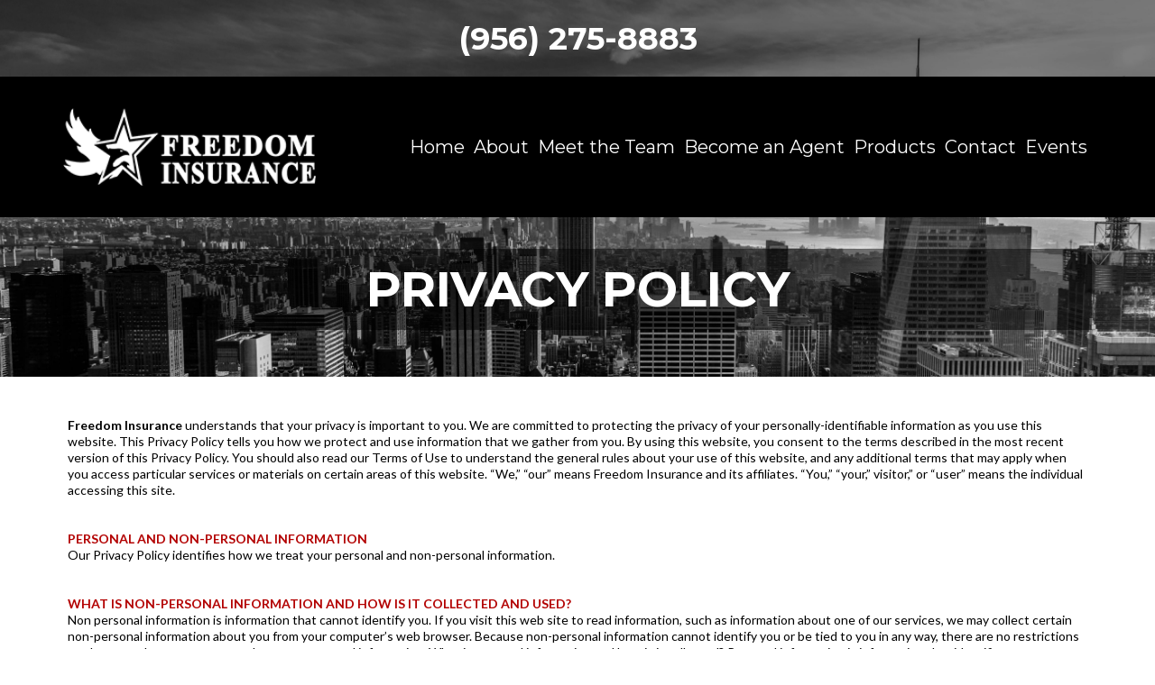

--- FILE ---
content_type: text/html; charset=utf-8
request_url: https://www.joinfreedomnation.com/privacypolicy
body_size: 57017
content:
<!DOCTYPE html><html  lang="en" data-capo=""><head><meta charset="utf-8">
<meta name="viewport" content="width=device-width, initial-scale=1">
<title>About Freedom</title>
<link rel="preconnect" href="https://fonts.gstatic.com/" crossorigin="anonymous">
<link rel="stylesheet" href="https://fonts.googleapis.com/css?family=Lato:100,100i,200,200i,300,300i,400,400i,500,500i,600,600i,700,700i,800,800i,900,900i%7COpen%20Sans:100,100i,200,200i,300,300i,400,400i,500,500i,600,600i,700,700i,800,800i,900,900i%7CMontserrat:100,100i,200,200i,300,300i,400,400i,500,500i,600,600i,700,700i,800,800i,900,900i&display=swap" media="print" onload="this.media='all'">
<style type="text/css"> 

 :root{ --primary: #37ca37;
--secondary: #188bf6;
--white: #ffffff;
--gray: #cbd5e0;
--black: #000000;
--red: 1a2465;
--orange: #f6ad55;
--yellow: #faf089;
--green: #9ae6b4;
--teal: #81e6d9;
--malibu: #63b3ed;
--indigo: #757BBD;
--purple: #d6bcfa;
--pink: #fbb6ce;
--transparent: transparent;
--overlay: rgba(0, 0, 0, 0.5);
--my-custom-color-27: #b30000;
--my-custom-color-17: #141c4d;
--arial: Arial;
--lato: Lato;
--open-sans: Open Sans;
--montserrat: Montserrat;
--headlinefont: Montserrat;
--contentfont: Lato;
--text-color: #000000;
--link-color: #188bf6; } 
    .bg-fixed::before {
      content: "";
      background: url(https://cdn.msgsndr.com/location%2Fme6KuvTo7lAT7EZBiurC%2Fimages%2F600c42cb-54f7-4e54-95bc-64d8bf3f9a3a.jpg?alt=media);
      opacity: 1;
      bottom: 0;
      top: 0;
      left: 0;
      right: 0;
      position: fixed;
    }
    .bg-fixed {
      bottom: 0;
      top: 0;
      left: 0;
      right: 0;
      position: fixed;
      overflow: auto;
      background-color: var(--white);
    }
     
      .drop-zone-draggable .hl_main_popup {  }
      .drop-zone-draggable .hl_main_popup {
      
      margin-top: 0px;
border-width: 10px;
border-style: solid;
padding-bottom: 0px;
background-color: var(--white);
border-color: var(--gray);
padding-left: 0px;
padding-top: 0px;
padding-right: 0px;
    }
      
      

      .drop-zone-draggable .row-vE4EL68jf { margin-top: 0px;
margin-bottom: 0px; }
      
  .drop-zone-draggable .row-vE4EL68jf {
    padding-top: 0px;
padding-bottom: 0px;
background-color: var(--transparent);
padding-left: 0px;
border-width: 2px;
border-color: var(--black);
border-style: solid;
padding-right: 0px;
    width:100%;
  }
      
      

  .drop-zone-draggable .col-A90k4xFu {
    width: 100%;
display: ;
  }
  .drop-zone-draggable .col-A90k4xFu .inner {
    padding-top: 0px;
border-color: var(--black);
padding-right: 0px;
padding-bottom: 0px;
border-width: 2px;
padding-left: 0px;
background-color: var(--my-custom-color-17);
border-style: solid;
margin-top: 0px;
margin-bottom: 0px;
}


      .drop-zone-draggable .form-e3xStMqo { margin-top: 0px;
margin-bottom: 0px; }
      .drop-zone-draggable .cform-e3xStMqo {
      
      padding-right: 0px;
padding-left: 0px;
padding-top: 0px;
padding-bottom: 15px;
    }
      
      

      .drop-zone-draggable .sub-heading-pNVh8zX7i { margin-bottom: 0px;
margin-top: 0px; }
      .drop-zone-draggable .csub-heading-pNVh8zX7i {
      font-family: var(--headlinefont);
      border-style: solid;
opacity: 1;
border-color: var(--black);
letter-spacing: 0px;
font-family: ;
background-color: var(--transparent);
font-weight: normal;
padding-bottom: 15px;
padding-right: 0px;
border-width: 2px;
text-transform: ;
padding-left: 0px;
padding-top: 15px;
line-height: 1.3em;
text-shadow: 0px 0px 0px rgba(0,0,0,0);
color: var(--text-color);
icon-color: var(--text-color);
text-align: center;
    }
      
      
#hl_main_popup { margin-top: 0px;
border-width: 10px;
border-style: solid;
padding-bottom: 0px;
background-color: var(--white);
border-color: var(--gray);
padding-left: 0px;
padding-top: 0px;
padding-right: 0px; width:550px; } 
    #col-A90k4xFu > .inner {
      flex-direction: column;
      justify-content: center;
      align-items: inherit;
      flex-wrap: nowrap;
    }
   
  .sub-heading-pNVh8zX7i {
    font-weight: normal;
  }
  .sub-heading-pNVh8zX7i strong {
    color: var(--white) !important;
    font-weight: 700;
  }
  .sub-heading-pNVh8zX7i em {
    color: var(--text-color) !important;
  }
  .sub-heading-pNVh8zX7i u {
    color: var(--text-color) !important;
  }
  .sub-heading-pNVh8zX7i a,
  .sub-heading-pNVh8zX7i a *{
    color: var(--link-color) !important;
    text-decoration: none;
  }
  .sub-heading-pNVh8zX7i a:hover {
    text-decoration: underline;
  }
   
  @media screen and (min-width: 0px) and (max-width: 480px) {
   .sub-heading-pNVh8zX7i.text-output, .sub-heading-pNVh8zX7i ul li,.sub-heading-pNVh8zX7i h1,.sub-heading-pNVh8zX7i h2,.sub-heading-pNVh8zX7i h3,.sub-heading-pNVh8zX7i h4,.sub-heading-pNVh8zX7i h5,.sub-heading-pNVh8zX7i h6 {
     font-size:25px !important;
   }
  }
  @media screen and (min-width: 481px) and (max-width: 10000px) {
   .sub-heading-pNVh8zX7i.text-output, .sub-heading-pNVh8zX7i ul li,.sub-heading-pNVh8zX7i h1, .sub-heading-pNVh8zX7i h2,.sub-heading-pNVh8zX7i h3,.sub-heading-pNVh8zX7i h4,.sub-heading-pNVh8zX7i h5,.sub-heading-pNVh8zX7i h6 {
     font-size:35px !important;
   }
  }
   
  .sub-heading-pNVh8zX7i.text-output p:first-child:before,
  .sub-heading-pNVh8zX7i.text-output h1:first-child:before,
  .sub-heading-pNVh8zX7i.text-output h2:first-child:before,
  .sub-heading-pNVh8zX7i.text-output h3:first-child:before,
  .sub-heading-pNVh8zX7i.text-output h4:first-child:before,
  .sub-heading-pNVh8zX7i.text-output h5:first-child:before,
  .sub-heading-pNVh8zX7i.text-output h6:first-child:before {
    color: var(--text-color);
    content: '\';
    font-family: '';
    margin-right: 5px;
    font-weight: bold;
  }  
 /* ---- Section - Clone styles ----- */ 

        :root{
          --lato: Lato;
--montserrat: Montserrat;
--white: #ffffff;
--black: #000000;
--transparent: transparent;
--overlay: rgba(0, 0, 0, 0.5);
        }
        
        
      .hl_page-preview--content .section-5WbTkrT9u {  }
      .hl_page-preview--content .section-5WbTkrT9u {
      font-family: var(--contentfont);
      background-color: var(--overlay);
border-style: solid;
border-width: 3px;
padding-bottom: 0px;
padding-top: 0px;
    }
      
      

      .hl_page-preview--content .row-mv765XasM9 {  }
      
  .hl_page-preview--content .row-mv765XasM9 {
    border-style: solid;
border-width: 3px;
margin-bottom: 0px;
margin-left: 0px;
margin-right: 0px;
margin-top: 0px;
padding-bottom: 20px;
padding-left: 10px;
padding-right: 10px;
padding-top: 20px;
    width:100%;
  }
      
      

  .hl_page-preview--content .col-1jHdo9q4dW {
    width: 50%;
display: ;
  }
  .hl_page-preview--content .col-1jHdo9q4dW .inner {
    border-style: solid;
border-width: 3px;
padding-bottom: 0px;
padding-left: 10px;
padding-right: 10px;
padding-top: 0px;
}


      .hl_page-preview--content .sub-heading-m7Z4UaZ1R_ { margin-top: 0px;
margin-bottom: 0px; }
      .hl_page-preview--content .csub-heading-m7Z4UaZ1R_ {
      font-family: var(--headlinefont);
      background-color: var(--transparent);
color: var(--text-color);
icon-color: var(--text-color);
font-family: ;
font-weight: normal;
padding-left: 0px;
padding-right: 0px;
padding-top: 0px;
padding-bottom: 0px;
opacity: 1;
text-shadow: 0px 0px 0px rgba(0,0,0,0);
border-color: var(--black);
border-width: 2px;
border-style: solid;
line-height: 1.3em;
text-transform: ;
letter-spacing: 0px;
text-align: center;
    }
      
      
        
    #section-5WbTkrT9u > .inner {
      max-width: 1170px
    }
   
      @media only screen and (min-width: 768px) {
        
    #col-1jHdo9q4dW > .inner {
      flex-direction: column;
      justify-content: inherit;
      align-items: inherit;
      flex-wrap: nowrap;
    }
  
      }
     
  .sub-heading-m7Z4UaZ1R_ {
    font-weight: normal;
  }
  .sub-heading-m7Z4UaZ1R_ strong {
    color: var(--white) !important;
    font-weight: 700;
  }
  .sub-heading-m7Z4UaZ1R_ em {
    color: var(--text-color) !important;
  }
  .sub-heading-m7Z4UaZ1R_ u {
    color: var(--text-color) !important;
  }
  .sub-heading-m7Z4UaZ1R_ a,
  .sub-heading-m7Z4UaZ1R_ a *{
    color: var(--link-color) !important;
    text-decoration: none;
  }
  .sub-heading-m7Z4UaZ1R_ a:hover {
    text-decoration: underline;
  }
   
  @media screen and (min-width: 0px) and (max-width: 480px) {
   .sub-heading-m7Z4UaZ1R_.text-output, .sub-heading-m7Z4UaZ1R_ ul li,.sub-heading-m7Z4UaZ1R_ h1,.sub-heading-m7Z4UaZ1R_ h2,.sub-heading-m7Z4UaZ1R_ h3,.sub-heading-m7Z4UaZ1R_ h4,.sub-heading-m7Z4UaZ1R_ h5,.sub-heading-m7Z4UaZ1R_ h6 {
     font-size:20px !important;
   }
  }
  @media screen and (min-width: 481px) and (max-width: 10000px) {
   .sub-heading-m7Z4UaZ1R_.text-output, .sub-heading-m7Z4UaZ1R_ ul li,.sub-heading-m7Z4UaZ1R_ h1, .sub-heading-m7Z4UaZ1R_ h2,.sub-heading-m7Z4UaZ1R_ h3,.sub-heading-m7Z4UaZ1R_ h4,.sub-heading-m7Z4UaZ1R_ h5,.sub-heading-m7Z4UaZ1R_ h6 {
     font-size:35px !important;
   }
  }
   
  .sub-heading-m7Z4UaZ1R_.text-output p:first-child:before,
  .sub-heading-m7Z4UaZ1R_.text-output h1:first-child:before,
  .sub-heading-m7Z4UaZ1R_.text-output h2:first-child:before,
  .sub-heading-m7Z4UaZ1R_.text-output h3:first-child:before,
  .sub-heading-m7Z4UaZ1R_.text-output h4:first-child:before,
  .sub-heading-m7Z4UaZ1R_.text-output h5:first-child:before,
  .sub-heading-m7Z4UaZ1R_.text-output h6:first-child:before {
    color: var(--text-color);
    content: '\';
    font-family: '';
    margin-right: 5px;
    font-weight: bold;
  }
        
       
 /* ---- Section - Clone styles ----- */ 

        :root{
          --lato: Lato;
--montserrat: Montserrat;
--white: #ffffff;
--black: #000000;
--transparent: transparent;
        }
        
        
      .hl_page-preview--content .section-Ft277NB5- {  }
      .hl_page-preview--content .section-Ft277NB5- {
      font-family: var(--contentfont);
      background-color: var(--black);
border-style: solid;
border-width: 3px;
padding-bottom: 0px;
padding-top: 0px;
    }
      
      

      .hl_page-preview--content .row-ZslbiJ_e8S {  }
      
  .hl_page-preview--content .row-ZslbiJ_e8S {
    border-style: solid;
border-width: 3px;
margin-bottom: 0px;
margin-left: 0px;
margin-right: 0px;
margin-top: 0px;
padding-bottom: 20px;
padding-left: 0px;
padding-right: 0px;
padding-top: 20px;
    width:100%;
  }
      
      

  .hl_page-preview--content .col-3o95gmizKU {
    width: 50%;
display: ;
  }
  .hl_page-preview--content .col-3o95gmizKU .inner {
    border-style: solid;
border-width: 3px;
padding-bottom: 0px;
padding-left: 0px;
padding-right: 0px;
padding-top: 0px;
}


      .hl_page-preview--content .nav-menu-OhalUYxzDx {  }
      .hl_page-preview--content .cnav-menu-OhalUYxzDx {
      font-family: var(--montserrat);
      padding-top: 15px;
padding-bottom: 15px;
padding-left: 0px;
padding-right: 0px;
margin-top: 0px;
background-color: var(--color-21);
color: var(--white);
bold-text-color: var(--transparent);
italic-text-color: var(--white);
underline-text-color: var(--white);
icon-color: var(--white);
secondary-color: var(--freedom-red);
nav-menu-item-hover-background-color: var(--color-20);
line-height: 1.3em;
text-transform: none;
letter-spacing: 0px;
text-align: center;
border-color: var(--black);
border-width: 2px;
border-style: solid;
nav-menu-item-spacing-x: 5px;
nav-menu-item-spacing-y: 0px;
dropdown-background: var(--color-28);
dropdown-text-color: var(--color-26);
dropdown-hover-color: var(--color-26);
dropdown-item-spacing: 10px;
    }
      
      
        
    #section-Ft277NB5- > .inner {
      max-width: 1170px
    }
   
      @media only screen and (min-width: 768px) {
        
    #col-3o95gmizKU > .inner {
      flex-direction: column;
      justify-content: inherit;
      align-items: inherit;
      flex-wrap: nowrap;
    }
  
      }
     
      .--mobile #nav-menu-OhalUYxzDx .nav-menu {
        font-size: 14px
      }
      #nav-menu-OhalUYxzDx .nav-menu {
        font-size: 20px;
      }

      #nav-menu-popup.nav-menu-OhalUYxzDx .nav-menu-body {
        background: var(--color-21);
      }

      #nav-menu-OhalUYxzDx .nav-menu li.nav-menu-item {
        flex: 1;
        display: flex;
        align-items: center;
        height: 100%;
        white-space: nowrap;
      }

      #nav-menu-OhalUYxzDx .nav-menu .nav-menu-item a,
      #nav-menu-popup.nav-menu-OhalUYxzDx .nav-menu .nav-menu-item a {
        color: var(--white);
        cursor: pointer;
        height: inherit;
        display: flex;
        align-items: center;
        padding: 0px 5px;
        transition: all 0.3s ease;
      }

      #nav-menu-OhalUYxzDx .nav-menu .nav-menu-item:hover a {
        color: var(--freedom-red);
        background: var(--color-20);
      }

      #nav-menu-popup.nav-menu-OhalUYxzDx .nav-menu .nav-menu-item:hover a {
        color: var(--freedom-red);
      }

      .--mobile #nav-menu-OhalUYxzDx .nav-menu .dropdown-menu .dropdown-item {
        font-size: 12px;
      }

      #nav-menu-popup.nav-menu-OhalUYxzDx .nav-menu {
        font-size: 14px;
        font-family: var(--montserrat);
      }

      #nav-menu-popup.nav-menu-OhalUYxzDx .nav-menu-body .close-menu {
        color: var(--white);
        font-size: 14px;
      }

      #nav-menu-popup.nav-menu-OhalUYxzDx .nav-menu-body .nav-menu .nav-menu-item {
        font-size: 14px;
        color: var(--white);
        text-align: center;
        transition: all 0.3s ease;
      }

      #nav-menu-popup.nav-menu-OhalUYxzDx .nav-menu-body .nav-menu .nav-menu-item {
        font-size: 12px;
      }

      #nav-menu-popup.nav-menu-OhalUYxzDx .nav-menu-body .nav-menu .nav-menu-item:hover {
        color: var(--freedom-red);
      }

      #nav-menu-OhalUYxzDx .nav-menu .dropdown-menu .dropdown-item {
        font-size: 18px;
        text-align: center;
      }

      #nav-menu-OhalUYxzDx .nav-menu .dropdown-menu .dropdown-item a,
      #nav-menu-popup.nav-menu-OhalUYxzDx .nav-menu .nav-dropdown-menu .nav-menu-item:hover a {
        color: var(--color-26);
        background: var(--color-28);
        padding: 10px;
        transition: all 0.3s ease;
      }

      #nav-menu-OhalUYxzDx .nav-menu .dropdown-menu .dropdown-item:hover a {
        color: var(--color-26);
        // background-color: var(--color-26);
      }

      #nav-menu-popup.nav-menu-OhalUYxzDx .nav-menu-body .nav-dropdown-menu .nav-menu-item {
        background: var(--color-28);
        font-size: 12px;
      }

      #nav-menu-popup.nav-menu-OhalUYxzDx .nav-menu-body .nav-dropdown-menu .nav-menu-item a {
        color: var(--color-26);
      }

      #nav-menu-popup.nav-menu-OhalUYxzDx .nav-menu-body .nav-dropdown-menu .nav-menu-item:hover a {
        color: var(--color-26);
      }

      #nav-menu-OhalUYxzDx .nav-menu-mobile span::before {
        cursor: pointer;
        color: var(--white);
        content: "\";
        font-family: "";
        font-weight: bold;
        font-size: 14px;
      }

      .--mobile #nav-menu-OhalUYxzDx .branding .title {
        font-size: 14px
      }
      #nav-menu-OhalUYxzDx .branding .title {
        font-size: 20px;
      }

      #nav-menu-OhalUYxzDx strong {
        color: var(--transparent) !important;
        font-weight: bold;
      }

      #nav-menu-OhalUYxzDx em {
        color: var(--white) !important;
      }

      #nav-menu-OhalUYxzDx u {
        color: var(--white) !important;
      }
    
        
       
 /* ---- Section - Clone styles ----- */ 

        :root{
          --lato: Lato;
--montserrat: Montserrat;
--white: #ffffff;
--black: #000000;
--transparent: transparent;
        }
        
        
      .hl_page-preview--content .section-T0x40bcm4 {  }
      .hl_page-preview--content .section-T0x40bcm4 {
      font-family: var(--contentfont);
      background-color: var(--black);
border-style: solid;
border-width: 3px;
padding-bottom: 0px;
padding-top: 0px;
    }
      
      

      .hl_page-preview--content .row-r_ZD9YLcPG {  }
      
  .hl_page-preview--content .row-r_ZD9YLcPG {
    border-style: solid;
border-width: 3px;
margin-bottom: 0px;
margin-left: 0px;
margin-right: 0px;
margin-top: 0px;
padding-bottom: 20px;
padding-left: 0px;
padding-right: 0px;
padding-top: 20px;
    width:100%;
  }
      
      

  .hl_page-preview--content .col-40TUki5dHd {
    width: 50%;
display: ;
  }
  .hl_page-preview--content .col-40TUki5dHd .inner {
    border-style: solid;
border-width: 3px;
padding-bottom: 0px;
padding-left: 0px;
padding-right: 0px;
padding-top: 0px;
}


      .hl_page-preview--content .nav-menu-hiANRA53OD {  }
      .hl_page-preview--content .cnav-menu-hiANRA53OD {
      font-family: var(--montserrat);
      padding-top: 15px;
padding-bottom: 15px;
padding-left: 0px;
padding-right: 0px;
margin-top: 0px;
background-color: var(--color-21);
color: var(--white);
bold-text-color: var(--transparent);
italic-text-color: var(--white);
underline-text-color: var(--white);
icon-color: var(--white);
secondary-color: var(--freedom-red);
nav-menu-item-hover-background-color: var(--color-20);
line-height: 1.3em;
text-transform: none;
letter-spacing: 0px;
text-align: center;
border-color: var(--black);
border-width: 2px;
border-style: solid;
nav-menu-item-spacing-x: 5px;
nav-menu-item-spacing-y: 0px;
dropdown-background: var(--color-28);
dropdown-text-color: var(--color-26);
dropdown-hover-color: var(--color-26);
dropdown-item-spacing: 10px;
    }
      
      
        
    #section-T0x40bcm4 > .inner {
      max-width: 1170px
    }
   
      @media only screen and (min-width: 768px) {
        
    #col-40TUki5dHd > .inner {
      flex-direction: column;
      justify-content: inherit;
      align-items: inherit;
      flex-wrap: nowrap;
    }
  
      }
     
      .--mobile #nav-menu-hiANRA53OD .nav-menu {
        font-size: 14px
      }
      #nav-menu-hiANRA53OD .nav-menu {
        font-size: 20px;
      }

      #nav-menu-popup.nav-menu-hiANRA53OD .nav-menu-body {
        background: var(--color-21);
      }

      #nav-menu-hiANRA53OD .nav-menu li.nav-menu-item {
        flex: 1;
        display: flex;
        align-items: center;
        height: 100%;
        white-space: nowrap;
      }

      #nav-menu-hiANRA53OD .nav-menu .nav-menu-item a,
      #nav-menu-popup.nav-menu-hiANRA53OD .nav-menu .nav-menu-item a {
        color: var(--white);
        cursor: pointer;
        height: inherit;
        display: flex;
        align-items: center;
        padding: 0px 5px;
        transition: all 0.3s ease;
      }

      #nav-menu-hiANRA53OD .nav-menu .nav-menu-item:hover a {
        color: var(--freedom-red);
        background: var(--color-20);
      }

      #nav-menu-popup.nav-menu-hiANRA53OD .nav-menu .nav-menu-item:hover a {
        color: var(--freedom-red);
      }

      .--mobile #nav-menu-hiANRA53OD .nav-menu .dropdown-menu .dropdown-item {
        font-size: 12px;
      }

      #nav-menu-popup.nav-menu-hiANRA53OD .nav-menu {
        font-size: 14px;
        font-family: var(--montserrat);
      }

      #nav-menu-popup.nav-menu-hiANRA53OD .nav-menu-body .close-menu {
        color: var(--white);
        font-size: 14px;
      }

      #nav-menu-popup.nav-menu-hiANRA53OD .nav-menu-body .nav-menu .nav-menu-item {
        font-size: 14px;
        color: var(--white);
        text-align: center;
        transition: all 0.3s ease;
      }

      #nav-menu-popup.nav-menu-hiANRA53OD .nav-menu-body .nav-menu .nav-menu-item {
        font-size: 12px;
      }

      #nav-menu-popup.nav-menu-hiANRA53OD .nav-menu-body .nav-menu .nav-menu-item:hover {
        color: var(--freedom-red);
      }

      #nav-menu-hiANRA53OD .nav-menu .dropdown-menu .dropdown-item {
        font-size: 18px;
        text-align: center;
      }

      #nav-menu-hiANRA53OD .nav-menu .dropdown-menu .dropdown-item a,
      #nav-menu-popup.nav-menu-hiANRA53OD .nav-menu .nav-dropdown-menu .nav-menu-item:hover a {
        color: var(--color-26);
        background: var(--color-28);
        padding: 10px;
        transition: all 0.3s ease;
      }

      #nav-menu-hiANRA53OD .nav-menu .dropdown-menu .dropdown-item:hover a {
        color: var(--color-26);
        // background-color: var(--color-26);
      }

      #nav-menu-popup.nav-menu-hiANRA53OD .nav-menu-body .nav-dropdown-menu .nav-menu-item {
        background: var(--color-28);
        font-size: 12px;
      }

      #nav-menu-popup.nav-menu-hiANRA53OD .nav-menu-body .nav-dropdown-menu .nav-menu-item a {
        color: var(--color-26);
      }

      #nav-menu-popup.nav-menu-hiANRA53OD .nav-menu-body .nav-dropdown-menu .nav-menu-item:hover a {
        color: var(--color-26);
      }

      #nav-menu-hiANRA53OD .nav-menu-mobile span::before {
        cursor: pointer;
        color: var(--white);
        content: "\";
        font-family: "";
        font-weight: bold;
        font-size: 14px;
      }

      .--mobile #nav-menu-hiANRA53OD .branding .title {
        font-size: 14px
      }
      #nav-menu-hiANRA53OD .branding .title {
        font-size: 20px;
      }

      #nav-menu-hiANRA53OD strong {
        color: var(--transparent) !important;
        font-weight: bold;
      }

      #nav-menu-hiANRA53OD em {
        color: var(--white) !important;
      }

      #nav-menu-hiANRA53OD u {
        color: var(--white) !important;
      }
    
        
       
 /* ---- Section styles ----- */ 

        :root{
          --montserrat: Montserrat;
--white: #ffffff;
--black: #000000;
--transparent: transparent;
--overlay: rgba(0, 0, 0, 0.5);
        }
        
        
      .hl_page-preview--content .section-8_MW10Aj {  }
      .hl_page-preview--content .section-8_MW10Aj {
      
      padding-left: 0px;
padding-right: 0px;
padding-bottom: 20px;
padding-top: 20px;
margin-top: 0px;
margin-bottom: 0px;
background-color: var(--transparent);
border-color: var(--black);
border-width: 2px;
border-style: solid;
    }
      
      

      .hl_page-preview--content .row-aJGHKpecF { margin-top: 0px;
margin-bottom: 0px; }
      
  .hl_page-preview--content .row-aJGHKpecF {
    padding-left: 0px;
padding-right: 0px;
padding-top: 15px;
padding-bottom: 15px;
background-color: var(--transparent);
border-color: var(--black);
border-width: 2px;
border-style: solid;
    width:100%;
  }
      
      

  .hl_page-preview--content .col-YHFu5frt {
    width: 100%;
display: ;
  }
  .hl_page-preview--content .col-YHFu5frt .inner {
    padding-left: 5px;
padding-right: 5px;
padding-top: 10px;
padding-bottom: 10px;
background-color: var(--overlay);
border-color: var(--black);
border-width: 2px;
border-style: solid;
margin-top: 0px;
margin-bottom: 0px;
}


      .hl_page-preview--content .heading-0DjjHz_g { margin-top: 0px;
margin-bottom: 0px; }
      .hl_page-preview--content .cheading-0DjjHz_g {
      font-family: var(--headlinefont);
      background-color: var(--transparent);
color: var(--white);
icon-color: var(--transparent);
font-family: ;
font-weight: normal;
padding-left: 0px;
padding-right: 0px;
padding-top: 0px;
padding-bottom: 0px;
opacity: 1;
text-shadow: 0px 0px 0px rgba(0,0,0,0);
border-color: var(--black);
border-width: 2px;
border-style: solid;
line-height: 1.3em;
text-transform: ;
letter-spacing: 0px;
text-align: center;
    }
      
      
        
    #section-8_MW10Aj > .inner {
      max-width: 1170px
    }
   
      @media only screen and (min-width: 768px) {
        
    #col-YHFu5frt > .inner {
      flex-direction: column;
      justify-content: inherit;
      align-items: inherit;
      flex-wrap: nowrap;
    }
  
      }
     
  .heading-0DjjHz_g {
    font-weight: normal;
  }
  .heading-0DjjHz_g strong {
    color: var(--white) !important;
    font-weight: 700;
  }
  .heading-0DjjHz_g em {
    color: var(--transparent) !important;
  }
  .heading-0DjjHz_g u {
    color: var(--transparent) !important;
  }
  .heading-0DjjHz_g a,
  .heading-0DjjHz_g a *{
    color: var(--link-color) !important;
    text-decoration: none;
  }
  .heading-0DjjHz_g a:hover {
    text-decoration: underline;
  }
   
  @media screen and (min-width: 0px) and (max-width: 480px) {
   .heading-0DjjHz_g.text-output, .heading-0DjjHz_g ul li,.heading-0DjjHz_g h1,.heading-0DjjHz_g h2,.heading-0DjjHz_g h3,.heading-0DjjHz_g h4,.heading-0DjjHz_g h5,.heading-0DjjHz_g h6 {
     font-size:30px !important;
   }
  }
  @media screen and (min-width: 481px) and (max-width: 10000px) {
   .heading-0DjjHz_g.text-output, .heading-0DjjHz_g ul li,.heading-0DjjHz_g h1, .heading-0DjjHz_g h2,.heading-0DjjHz_g h3,.heading-0DjjHz_g h4,.heading-0DjjHz_g h5,.heading-0DjjHz_g h6 {
     font-size:54px !important;
   }
  }
   
  .heading-0DjjHz_g.text-output p:first-child:before,
  .heading-0DjjHz_g.text-output h1:first-child:before,
  .heading-0DjjHz_g.text-output h2:first-child:before,
  .heading-0DjjHz_g.text-output h3:first-child:before,
  .heading-0DjjHz_g.text-output h4:first-child:before,
  .heading-0DjjHz_g.text-output h5:first-child:before,
  .heading-0DjjHz_g.text-output h6:first-child:before {
    color: var(--transparent);
    content: '\';
    font-family: '';
    margin-right: 5px;
    font-weight: bold;
  }
        
       
 /* ---- Section styles ----- */ 

        :root{
          --lato: Lato;
--white: #ffffff;
--black: #000000;
--red: 1a2465;
--transparent: transparent;
--my-custom-color-27: #b30000;
        }
        
        
      .hl_page-preview--content .section-jZku9IBN {  }
      .hl_page-preview--content .section-jZku9IBN {
      
      padding-left: 20px;
padding-right: 20px;
padding-bottom: 20px;
padding-top: 20px;
margin-top: 17px;
margin-bottom: 17px;
background-color: var(--white);
border-color: var(--black);
border-width: 2px;
border-style: solid;
    }
      
      

      .hl_page-preview--content .row-xVuKOYdi8 { margin-top: 0px;
margin-bottom: 0px; }
      
  .hl_page-preview--content .row-xVuKOYdi8 {
    padding-left: 0px;
padding-right: 0px;
padding-top: 15px;
padding-bottom: 15px;
background-color: var(--transparent);
border-color: var(--black);
border-width: 2px;
border-style: solid;
    width:100%;
  }
      
      

  .hl_page-preview--content .col-k9gzDJTZ {
    width: 100%;
display: ;
  }
  .hl_page-preview--content .col-k9gzDJTZ .inner {
    padding-left: 5px;
padding-right: 5px;
padding-top: 10px;
padding-bottom: 10px;
background-color: var(--transparent);
border-color: var(--black);
border-width: 2px;
border-style: solid;
margin-top: 0px;
margin-bottom: 0px;
}


      .hl_page-preview--content .paragraph-h7WswLyH { margin-top: 0px;
margin-bottom: 0px; }
      .hl_page-preview--content .cparagraph-h7WswLyH {
      font-family: var(--contentfont);
      background-color: var(--red);
color: var(--red);
icon-color: var(--text-color);
font-family: ;
font-weight: normal;
padding-left: 0px;
padding-right: 0px;
padding-top: 0px;
padding-bottom: 0px;
opacity: 1;
text-shadow: 0px 0px 0px rgba(0,0,0,0);
border-color: var(--black);
border-width: 2px;
border-style: solid;
line-height: 1.3em;
text-transform: ;
letter-spacing: 0px;
text-align: left;
    }
      
      

      .hl_page-preview--content .paragraph-SnjRmaQS { margin-top: 0px;
margin-bottom: 0px; }
      .hl_page-preview--content .cparagraph-SnjRmaQS {
      font-family: var(--contentfont);
      background-color: var(--red);
color: var(--my-custom-color-27);
icon-color: var(--text-color);
font-family: ;
font-weight: normal;
padding-left: 0px;
padding-right: 0px;
padding-top: 0px;
padding-bottom: 0px;
opacity: 1;
text-shadow: 0px 0px 0px rgba(0,0,0,0);
border-color: var(--black);
border-width: 2px;
border-style: solid;
line-height: 1.3em;
text-transform: ;
letter-spacing: 0px;
text-align: left;
    }
      
      

      .hl_page-preview--content .paragraph-mUI9HiUP { margin-top: 0px;
margin-bottom: 0px; }
      .hl_page-preview--content .cparagraph-mUI9HiUP {
      font-family: var(--contentfont);
      background-color: var(--red);
color: var(--red);
icon-color: var(--text-color);
font-family: ;
font-weight: normal;
padding-left: 0px;
padding-right: 0px;
padding-top: 0px;
padding-bottom: 0px;
opacity: 1;
text-shadow: 0px 0px 0px rgba(0,0,0,0);
border-color: var(--black);
border-width: 2px;
border-style: solid;
line-height: 1.3em;
text-transform: ;
letter-spacing: 0px;
text-align: left;
    }
      
      

      .hl_page-preview--content .paragraph-fA5Rs_M8 { margin-top: 0px;
margin-bottom: 0px; }
      .hl_page-preview--content .cparagraph-fA5Rs_M8 {
      font-family: var(--contentfont);
      background-color: var(--red);
color: var(--red);
icon-color: var(--text-color);
font-family: ;
font-weight: normal;
padding-left: 0px;
padding-right: 0px;
padding-top: 0px;
padding-bottom: 0px;
opacity: 1;
text-shadow: 0px 0px 0px rgba(0,0,0,0);
border-color: var(--black);
border-width: 2px;
border-style: solid;
line-height: 1.3em;
text-transform: ;
letter-spacing: 0px;
text-align: left;
    }
      
      

      .hl_page-preview--content .paragraph-jR5iv7yc { margin-top: 0px;
margin-bottom: 0px; }
      .hl_page-preview--content .cparagraph-jR5iv7yc {
      font-family: var(--contentfont);
      background-color: var(--red);
color: var(--red);
icon-color: var(--text-color);
font-family: ;
font-weight: normal;
padding-left: 0px;
padding-right: 0px;
padding-top: 0px;
padding-bottom: 0px;
opacity: 1;
text-shadow: 0px 0px 0px rgba(0,0,0,0);
border-color: var(--black);
border-width: 2px;
border-style: solid;
line-height: 1.3em;
text-transform: ;
letter-spacing: 0px;
text-align: left;
    }
      
      

      .hl_page-preview--content .paragraph-Fyz8J3sc { margin-top: 0px;
margin-bottom: 0px; }
      .hl_page-preview--content .cparagraph-Fyz8J3sc {
      font-family: var(--contentfont);
      background-color: var(--red);
color: var(--red);
icon-color: var(--text-color);
font-family: ;
font-weight: normal;
padding-left: 0px;
padding-right: 0px;
padding-top: 0px;
padding-bottom: 0px;
opacity: 1;
text-shadow: 0px 0px 0px rgba(0,0,0,0);
border-color: var(--black);
border-width: 2px;
border-style: solid;
line-height: 1.3em;
text-transform: ;
letter-spacing: 0px;
text-align: left;
    }
      
      

      .hl_page-preview--content .paragraph-qhA31fDq { margin-top: 0px;
margin-bottom: 0px; }
      .hl_page-preview--content .cparagraph-qhA31fDq {
      font-family: var(--contentfont);
      background-color: var(--red);
color: var(--red);
icon-color: var(--text-color);
font-family: ;
font-weight: normal;
padding-left: 0px;
padding-right: 0px;
padding-top: 0px;
padding-bottom: 0px;
opacity: 1;
text-shadow: 0px 0px 0px rgba(0,0,0,0);
border-color: var(--black);
border-width: 2px;
border-style: solid;
line-height: 1.3em;
text-transform: ;
letter-spacing: 0px;
text-align: left;
    }
      
      

      .hl_page-preview--content .paragraph-F41pT-Zh { margin-top: 0px;
margin-bottom: 0px; }
      .hl_page-preview--content .cparagraph-F41pT-Zh {
      font-family: var(--contentfont);
      background-color: var(--red);
color: var(--red);
icon-color: var(--text-color);
font-family: ;
font-weight: normal;
padding-left: 0px;
padding-right: 0px;
padding-top: 0px;
padding-bottom: 0px;
opacity: 1;
text-shadow: 0px 0px 0px rgba(0,0,0,0);
border-color: var(--black);
border-width: 2px;
border-style: solid;
line-height: 1.3em;
text-transform: ;
letter-spacing: 0px;
text-align: left;
    }
      
      

      .hl_page-preview--content .paragraph-zQrbXi8t { margin-top: 0px;
margin-bottom: 0px; }
      .hl_page-preview--content .cparagraph-zQrbXi8t {
      font-family: var(--contentfont);
      background-color: var(--red);
color: var(--red);
icon-color: var(--text-color);
font-family: ;
font-weight: normal;
padding-left: 0px;
padding-right: 0px;
padding-top: 0px;
padding-bottom: 0px;
opacity: 1;
text-shadow: 0px 0px 0px rgba(0,0,0,0);
border-color: var(--black);
border-width: 2px;
border-style: solid;
line-height: 1.3em;
text-transform: ;
letter-spacing: 0px;
text-align: left;
    }
      
      

      .hl_page-preview--content .paragraph-1ktqqqjF { margin-top: 0px;
margin-bottom: 0px; }
      .hl_page-preview--content .cparagraph-1ktqqqjF {
      font-family: var(--contentfont);
      background-color: var(--red);
color: var(--red);
icon-color: var(--text-color);
font-family: ;
font-weight: normal;
padding-left: 0px;
padding-right: 0px;
padding-top: 0px;
padding-bottom: 0px;
opacity: 1;
text-shadow: 0px 0px 0px rgba(0,0,0,0);
border-color: var(--black);
border-width: 2px;
border-style: solid;
line-height: 1.3em;
text-transform: ;
letter-spacing: 0px;
text-align: left;
    }
      
      

      .hl_page-preview--content .paragraph-f1oRD5cG { margin-top: 0px;
margin-bottom: 0px; }
      .hl_page-preview--content .cparagraph-f1oRD5cG {
      font-family: var(--contentfont);
      background-color: var(--red);
color: var(--red);
icon-color: var(--text-color);
font-family: ;
font-weight: normal;
padding-left: 0px;
padding-right: 0px;
padding-top: 0px;
padding-bottom: 0px;
opacity: 1;
text-shadow: 0px 0px 0px rgba(0,0,0,0);
border-color: var(--black);
border-width: 2px;
border-style: solid;
line-height: 1.3em;
text-transform: ;
letter-spacing: 0px;
text-align: left;
    }
      
      

      .hl_page-preview--content .paragraph-RqFJs7f1 { margin-top: 0px;
margin-bottom: 0px; }
      .hl_page-preview--content .cparagraph-RqFJs7f1 {
      font-family: var(--contentfont);
      background-color: var(--red);
color: var(--red);
icon-color: var(--text-color);
font-family: ;
font-weight: normal;
padding-left: 0px;
padding-right: 0px;
padding-top: 0px;
padding-bottom: 0px;
opacity: 1;
text-shadow: 0px 0px 0px rgba(0,0,0,0);
border-color: var(--black);
border-width: 2px;
border-style: solid;
line-height: 1.3em;
text-transform: ;
letter-spacing: 0px;
text-align: left;
    }
      
      

      .hl_page-preview--content .paragraph-pDObPzE5T { margin-top: 0px;
margin-bottom: 0px; }
      .hl_page-preview--content .cparagraph-pDObPzE5T {
      font-family: var(--contentfont);
      background-color: var(--red);
color: var(--red);
icon-color: var(--text-color);
font-family: ;
font-weight: normal;
padding-left: 0px;
padding-right: 0px;
padding-top: 0px;
padding-bottom: 0px;
opacity: 1;
text-shadow: 0px 0px 0px rgba(0,0,0,0);
border-color: var(--black);
border-width: 2px;
border-style: solid;
line-height: 1.3em;
text-transform: ;
letter-spacing: 0px;
text-align: left;
    }
      
      

      .hl_page-preview--content .paragraph-N1aPJYih { margin-top: 0px;
margin-bottom: 0px; }
      .hl_page-preview--content .cparagraph-N1aPJYih {
      font-family: var(--contentfont);
      background-color: var(--red);
color: var(--red);
icon-color: var(--text-color);
font-family: ;
font-weight: normal;
padding-left: 0px;
padding-right: 0px;
padding-top: 0px;
padding-bottom: 0px;
opacity: 1;
text-shadow: 0px 0px 0px rgba(0,0,0,0);
border-color: var(--black);
border-width: 2px;
border-style: solid;
line-height: 1.3em;
text-transform: ;
letter-spacing: 0px;
text-align: left;
    }
      
      

      .hl_page-preview--content .paragraph-XC5_Tuf7 { margin-top: 0px;
margin-bottom: 0px; }
      .hl_page-preview--content .cparagraph-XC5_Tuf7 {
      font-family: var(--contentfont);
      background-color: var(--red);
color: var(--red);
icon-color: var(--text-color);
font-family: ;
font-weight: normal;
padding-left: 0px;
padding-right: 0px;
padding-top: 0px;
padding-bottom: 0px;
opacity: 1;
text-shadow: 0px 0px 0px rgba(0,0,0,0);
border-color: var(--black);
border-width: 2px;
border-style: solid;
line-height: 1.3em;
text-transform: ;
letter-spacing: 0px;
text-align: left;
    }
      
      

      .hl_page-preview--content .paragraph-oCo5VFSp { margin-top: 0px;
margin-bottom: 0px; }
      .hl_page-preview--content .cparagraph-oCo5VFSp {
      font-family: var(--contentfont);
      background-color: var(--red);
color: var(--red);
icon-color: var(--text-color);
font-family: ;
font-weight: normal;
padding-left: 0px;
padding-right: 0px;
padding-top: 0px;
padding-bottom: 0px;
opacity: 1;
text-shadow: 0px 0px 0px rgba(0,0,0,0);
border-color: var(--black);
border-width: 2px;
border-style: solid;
line-height: 1.3em;
text-transform: ;
letter-spacing: 0px;
text-align: left;
    }
      
      

      .hl_page-preview--content .paragraph-ZwBg6E4t { margin-top: 0px;
margin-bottom: 0px; }
      .hl_page-preview--content .cparagraph-ZwBg6E4t {
      font-family: var(--contentfont);
      background-color: var(--red);
color: var(--red);
icon-color: var(--text-color);
font-family: ;
font-weight: normal;
padding-left: 0px;
padding-right: 0px;
padding-top: 0px;
padding-bottom: 0px;
opacity: 1;
text-shadow: 0px 0px 0px rgba(0,0,0,0);
border-color: var(--black);
border-width: 2px;
border-style: solid;
line-height: 1.3em;
text-transform: ;
letter-spacing: 0px;
text-align: left;
    }
      
      

      .hl_page-preview--content .paragraph-BcnjWA6X { margin-top: 0px;
margin-bottom: 0px; }
      .hl_page-preview--content .cparagraph-BcnjWA6X {
      font-family: var(--contentfont);
      background-color: var(--red);
color: var(--red);
icon-color: var(--text-color);
font-family: ;
font-weight: normal;
padding-left: 0px;
padding-right: 0px;
padding-top: 0px;
padding-bottom: 0px;
opacity: 1;
text-shadow: 0px 0px 0px rgba(0,0,0,0);
border-color: var(--black);
border-width: 2px;
border-style: solid;
line-height: 1.3em;
text-transform: ;
letter-spacing: 0px;
text-align: left;
    }
      
      

      .hl_page-preview--content .paragraph-SLTvH6Og { margin-top: 0px;
margin-bottom: 0px; }
      .hl_page-preview--content .cparagraph-SLTvH6Og {
      font-family: var(--contentfont);
      background-color: var(--red);
color: var(--red);
icon-color: var(--text-color);
font-family: ;
font-weight: normal;
padding-left: 0px;
padding-right: 0px;
padding-top: 0px;
padding-bottom: 0px;
opacity: 1;
text-shadow: 0px 0px 0px rgba(0,0,0,0);
border-color: var(--black);
border-width: 2px;
border-style: solid;
line-height: 1.3em;
text-transform: ;
letter-spacing: 0px;
text-align: left;
    }
      
      

      .hl_page-preview--content .paragraph-_wnbUBxe { margin-top: 0px;
margin-bottom: 0px; }
      .hl_page-preview--content .cparagraph-_wnbUBxe {
      font-family: var(--contentfont);
      background-color: var(--red);
color: var(--red);
icon-color: var(--text-color);
font-family: ;
font-weight: normal;
padding-left: 0px;
padding-right: 0px;
padding-top: 0px;
padding-bottom: 0px;
opacity: 1;
text-shadow: 0px 0px 0px rgba(0,0,0,0);
border-color: var(--black);
border-width: 2px;
border-style: solid;
line-height: 1.3em;
text-transform: ;
letter-spacing: 0px;
text-align: left;
    }
      
      

      .hl_page-preview--content .paragraph-wtvrM-Xx { margin-top: 0px;
margin-bottom: 0px; }
      .hl_page-preview--content .cparagraph-wtvrM-Xx {
      font-family: var(--contentfont);
      background-color: var(--red);
color: var(--red);
icon-color: var(--text-color);
font-family: ;
font-weight: normal;
padding-left: 0px;
padding-right: 0px;
padding-top: 0px;
padding-bottom: 0px;
opacity: 1;
text-shadow: 0px 0px 0px rgba(0,0,0,0);
border-color: var(--black);
border-width: 2px;
border-style: solid;
line-height: 1.3em;
text-transform: ;
letter-spacing: 0px;
text-align: left;
    }
      
      

      .hl_page-preview--content .paragraph-0NNW7hPk { margin-top: 0px;
margin-bottom: 0px; }
      .hl_page-preview--content .cparagraph-0NNW7hPk {
      font-family: var(--contentfont);
      background-color: var(--red);
color: var(--red);
icon-color: var(--text-color);
font-family: ;
font-weight: normal;
padding-left: 0px;
padding-right: 0px;
padding-top: 0px;
padding-bottom: 0px;
opacity: 1;
text-shadow: 0px 0px 0px rgba(0,0,0,0);
border-color: var(--black);
border-width: 2px;
border-style: solid;
line-height: 1.3em;
text-transform: ;
letter-spacing: 0px;
text-align: left;
    }
      
      

      .hl_page-preview--content .paragraph-3eLufE_Q { margin-top: 0px;
margin-bottom: 0px; }
      .hl_page-preview--content .cparagraph-3eLufE_Q {
      font-family: var(--contentfont);
      background-color: var(--red);
color: var(--red);
icon-color: var(--text-color);
font-family: ;
font-weight: normal;
padding-left: 0px;
padding-right: 0px;
padding-top: 0px;
padding-bottom: 0px;
opacity: 1;
text-shadow: 0px 0px 0px rgba(0,0,0,0);
border-color: var(--black);
border-width: 2px;
border-style: solid;
line-height: 1.3em;
text-transform: ;
letter-spacing: 0px;
text-align: left;
    }
      
      

      .hl_page-preview--content .paragraph-NO49h4OL { margin-top: 0px;
margin-bottom: 0px; }
      .hl_page-preview--content .cparagraph-NO49h4OL {
      font-family: var(--contentfont);
      background-color: var(--red);
color: var(--red);
icon-color: var(--text-color);
font-family: ;
font-weight: normal;
padding-left: 0px;
padding-right: 0px;
padding-top: 0px;
padding-bottom: 0px;
opacity: 1;
text-shadow: 0px 0px 0px rgba(0,0,0,0);
border-color: var(--black);
border-width: 2px;
border-style: solid;
line-height: 1.3em;
text-transform: ;
letter-spacing: 0px;
text-align: left;
    }
      
      
        
    #section-jZku9IBN > .inner {
      max-width: 1170px
    }
   
      @media only screen and (min-width: 768px) {
        
    #col-k9gzDJTZ > .inner {
      flex-direction: column;
      justify-content: inherit;
      align-items: inherit;
      flex-wrap: nowrap;
    }
  
      }
     
  .paragraph-h7WswLyH {
    font-weight: normal;
  }
  .paragraph-h7WswLyH strong {
    color: var(--text-color) !important;
    font-weight: 700;
  }
  .paragraph-h7WswLyH em {
    color: var(--black) !important;
  }
  .paragraph-h7WswLyH u {
    color: var(--text-color) !important;
  }
  .paragraph-h7WswLyH a,
  .paragraph-h7WswLyH a *{
    color: var(--link-color) !important;
    text-decoration: none;
  }
  .paragraph-h7WswLyH a:hover {
    text-decoration: underline;
  }
   
  @media screen and (min-width: 0px) and (max-width: 480px) {
   .paragraph-h7WswLyH.text-output, .paragraph-h7WswLyH ul li,.paragraph-h7WswLyH h1,.paragraph-h7WswLyH h2,.paragraph-h7WswLyH h3,.paragraph-h7WswLyH h4,.paragraph-h7WswLyH h5,.paragraph-h7WswLyH h6 {
     font-size:14px !important;
   }
  }
  @media screen and (min-width: 481px) and (max-width: 10000px) {
   .paragraph-h7WswLyH.text-output, .paragraph-h7WswLyH ul li,.paragraph-h7WswLyH h1, .paragraph-h7WswLyH h2,.paragraph-h7WswLyH h3,.paragraph-h7WswLyH h4,.paragraph-h7WswLyH h5,.paragraph-h7WswLyH h6 {
     font-size:14px !important;
   }
  }
   
  .paragraph-h7WswLyH.text-output p:first-child:before,
  .paragraph-h7WswLyH.text-output h1:first-child:before,
  .paragraph-h7WswLyH.text-output h2:first-child:before,
  .paragraph-h7WswLyH.text-output h3:first-child:before,
  .paragraph-h7WswLyH.text-output h4:first-child:before,
  .paragraph-h7WswLyH.text-output h5:first-child:before,
  .paragraph-h7WswLyH.text-output h6:first-child:before {
    color: var(--text-color);
    content: '\';
    font-family: '';
    margin-right: 5px;
    font-weight: bold;
  } 
  .paragraph-SnjRmaQS {
    font-weight: normal;
  }
  .paragraph-SnjRmaQS strong {
    color: var(--my-custom-color-27) !important;
    font-weight: 700;
  }
  .paragraph-SnjRmaQS em {
    color: var(--black) !important;
  }
  .paragraph-SnjRmaQS u {
    color: var(--text-color) !important;
  }
  .paragraph-SnjRmaQS a,
  .paragraph-SnjRmaQS a *{
    color: var(--link-color) !important;
    text-decoration: none;
  }
  .paragraph-SnjRmaQS a:hover {
    text-decoration: underline;
  }
   
  @media screen and (min-width: 0px) and (max-width: 480px) {
   .paragraph-SnjRmaQS.text-output, .paragraph-SnjRmaQS ul li,.paragraph-SnjRmaQS h1,.paragraph-SnjRmaQS h2,.paragraph-SnjRmaQS h3,.paragraph-SnjRmaQS h4,.paragraph-SnjRmaQS h5,.paragraph-SnjRmaQS h6 {
     font-size:14px !important;
   }
  }
  @media screen and (min-width: 481px) and (max-width: 10000px) {
   .paragraph-SnjRmaQS.text-output, .paragraph-SnjRmaQS ul li,.paragraph-SnjRmaQS h1, .paragraph-SnjRmaQS h2,.paragraph-SnjRmaQS h3,.paragraph-SnjRmaQS h4,.paragraph-SnjRmaQS h5,.paragraph-SnjRmaQS h6 {
     font-size:14px !important;
   }
  }
   
  .paragraph-SnjRmaQS.text-output p:first-child:before,
  .paragraph-SnjRmaQS.text-output h1:first-child:before,
  .paragraph-SnjRmaQS.text-output h2:first-child:before,
  .paragraph-SnjRmaQS.text-output h3:first-child:before,
  .paragraph-SnjRmaQS.text-output h4:first-child:before,
  .paragraph-SnjRmaQS.text-output h5:first-child:before,
  .paragraph-SnjRmaQS.text-output h6:first-child:before {
    color: var(--text-color);
    content: '\';
    font-family: '';
    margin-right: 5px;
    font-weight: bold;
  } 
  .paragraph-mUI9HiUP {
    font-weight: normal;
  }
  .paragraph-mUI9HiUP strong {
    color: var(--my-custom-color-27) !important;
    font-weight: 700;
  }
  .paragraph-mUI9HiUP em {
    color: var(--black) !important;
  }
  .paragraph-mUI9HiUP u {
    color: var(--text-color) !important;
  }
  .paragraph-mUI9HiUP a,
  .paragraph-mUI9HiUP a *{
    color: var(--link-color) !important;
    text-decoration: none;
  }
  .paragraph-mUI9HiUP a:hover {
    text-decoration: underline;
  }
   
  @media screen and (min-width: 0px) and (max-width: 480px) {
   .paragraph-mUI9HiUP.text-output, .paragraph-mUI9HiUP ul li,.paragraph-mUI9HiUP h1,.paragraph-mUI9HiUP h2,.paragraph-mUI9HiUP h3,.paragraph-mUI9HiUP h4,.paragraph-mUI9HiUP h5,.paragraph-mUI9HiUP h6 {
     font-size:14px !important;
   }
  }
  @media screen and (min-width: 481px) and (max-width: 10000px) {
   .paragraph-mUI9HiUP.text-output, .paragraph-mUI9HiUP ul li,.paragraph-mUI9HiUP h1, .paragraph-mUI9HiUP h2,.paragraph-mUI9HiUP h3,.paragraph-mUI9HiUP h4,.paragraph-mUI9HiUP h5,.paragraph-mUI9HiUP h6 {
     font-size:14px !important;
   }
  }
   
  .paragraph-mUI9HiUP.text-output p:first-child:before,
  .paragraph-mUI9HiUP.text-output h1:first-child:before,
  .paragraph-mUI9HiUP.text-output h2:first-child:before,
  .paragraph-mUI9HiUP.text-output h3:first-child:before,
  .paragraph-mUI9HiUP.text-output h4:first-child:before,
  .paragraph-mUI9HiUP.text-output h5:first-child:before,
  .paragraph-mUI9HiUP.text-output h6:first-child:before {
    color: var(--text-color);
    content: '\';
    font-family: '';
    margin-right: 5px;
    font-weight: bold;
  } 
  .paragraph-fA5Rs_M8 {
    font-weight: normal;
  }
  .paragraph-fA5Rs_M8 strong {
    color: var(--text-color) !important;
    font-weight: 700;
  }
  .paragraph-fA5Rs_M8 em {
    color: var(--black) !important;
  }
  .paragraph-fA5Rs_M8 u {
    color: var(--text-color) !important;
  }
  .paragraph-fA5Rs_M8 a,
  .paragraph-fA5Rs_M8 a *{
    color: var(--link-color) !important;
    text-decoration: none;
  }
  .paragraph-fA5Rs_M8 a:hover {
    text-decoration: underline;
  }
   
  @media screen and (min-width: 0px) and (max-width: 480px) {
   .paragraph-fA5Rs_M8.text-output, .paragraph-fA5Rs_M8 ul li,.paragraph-fA5Rs_M8 h1,.paragraph-fA5Rs_M8 h2,.paragraph-fA5Rs_M8 h3,.paragraph-fA5Rs_M8 h4,.paragraph-fA5Rs_M8 h5,.paragraph-fA5Rs_M8 h6 {
     font-size:14px !important;
   }
  }
  @media screen and (min-width: 481px) and (max-width: 10000px) {
   .paragraph-fA5Rs_M8.text-output, .paragraph-fA5Rs_M8 ul li,.paragraph-fA5Rs_M8 h1, .paragraph-fA5Rs_M8 h2,.paragraph-fA5Rs_M8 h3,.paragraph-fA5Rs_M8 h4,.paragraph-fA5Rs_M8 h5,.paragraph-fA5Rs_M8 h6 {
     font-size:14px !important;
   }
  }
   
  .paragraph-fA5Rs_M8.text-output p:first-child:before,
  .paragraph-fA5Rs_M8.text-output h1:first-child:before,
  .paragraph-fA5Rs_M8.text-output h2:first-child:before,
  .paragraph-fA5Rs_M8.text-output h3:first-child:before,
  .paragraph-fA5Rs_M8.text-output h4:first-child:before,
  .paragraph-fA5Rs_M8.text-output h5:first-child:before,
  .paragraph-fA5Rs_M8.text-output h6:first-child:before {
    color: var(--text-color);
    content: '\';
    font-family: '';
    margin-right: 5px;
    font-weight: bold;
  } 
  .paragraph-jR5iv7yc {
    font-weight: normal;
  }
  .paragraph-jR5iv7yc strong {
    color: var(--my-custom-color-27) !important;
    font-weight: 700;
  }
  .paragraph-jR5iv7yc em {
    color: var(--black) !important;
  }
  .paragraph-jR5iv7yc u {
    color: var(--text-color) !important;
  }
  .paragraph-jR5iv7yc a,
  .paragraph-jR5iv7yc a *{
    color: var(--link-color) !important;
    text-decoration: none;
  }
  .paragraph-jR5iv7yc a:hover {
    text-decoration: underline;
  }
   
  @media screen and (min-width: 0px) and (max-width: 480px) {
   .paragraph-jR5iv7yc.text-output, .paragraph-jR5iv7yc ul li,.paragraph-jR5iv7yc h1,.paragraph-jR5iv7yc h2,.paragraph-jR5iv7yc h3,.paragraph-jR5iv7yc h4,.paragraph-jR5iv7yc h5,.paragraph-jR5iv7yc h6 {
     font-size:14px !important;
   }
  }
  @media screen and (min-width: 481px) and (max-width: 10000px) {
   .paragraph-jR5iv7yc.text-output, .paragraph-jR5iv7yc ul li,.paragraph-jR5iv7yc h1, .paragraph-jR5iv7yc h2,.paragraph-jR5iv7yc h3,.paragraph-jR5iv7yc h4,.paragraph-jR5iv7yc h5,.paragraph-jR5iv7yc h6 {
     font-size:14px !important;
   }
  }
   
  .paragraph-jR5iv7yc.text-output p:first-child:before,
  .paragraph-jR5iv7yc.text-output h1:first-child:before,
  .paragraph-jR5iv7yc.text-output h2:first-child:before,
  .paragraph-jR5iv7yc.text-output h3:first-child:before,
  .paragraph-jR5iv7yc.text-output h4:first-child:before,
  .paragraph-jR5iv7yc.text-output h5:first-child:before,
  .paragraph-jR5iv7yc.text-output h6:first-child:before {
    color: var(--text-color);
    content: '\';
    font-family: '';
    margin-right: 5px;
    font-weight: bold;
  } 
  .paragraph-Fyz8J3sc {
    font-weight: normal;
  }
  .paragraph-Fyz8J3sc strong {
    color: var(--text-color) !important;
    font-weight: 700;
  }
  .paragraph-Fyz8J3sc em {
    color: var(--black) !important;
  }
  .paragraph-Fyz8J3sc u {
    color: var(--text-color) !important;
  }
  .paragraph-Fyz8J3sc a,
  .paragraph-Fyz8J3sc a *{
    color: var(--link-color) !important;
    text-decoration: none;
  }
  .paragraph-Fyz8J3sc a:hover {
    text-decoration: underline;
  }
   
  @media screen and (min-width: 0px) and (max-width: 480px) {
   .paragraph-Fyz8J3sc.text-output, .paragraph-Fyz8J3sc ul li,.paragraph-Fyz8J3sc h1,.paragraph-Fyz8J3sc h2,.paragraph-Fyz8J3sc h3,.paragraph-Fyz8J3sc h4,.paragraph-Fyz8J3sc h5,.paragraph-Fyz8J3sc h6 {
     font-size:14px !important;
   }
  }
  @media screen and (min-width: 481px) and (max-width: 10000px) {
   .paragraph-Fyz8J3sc.text-output, .paragraph-Fyz8J3sc ul li,.paragraph-Fyz8J3sc h1, .paragraph-Fyz8J3sc h2,.paragraph-Fyz8J3sc h3,.paragraph-Fyz8J3sc h4,.paragraph-Fyz8J3sc h5,.paragraph-Fyz8J3sc h6 {
     font-size:14px !important;
   }
  }
   
  .paragraph-Fyz8J3sc.text-output p:first-child:before,
  .paragraph-Fyz8J3sc.text-output h1:first-child:before,
  .paragraph-Fyz8J3sc.text-output h2:first-child:before,
  .paragraph-Fyz8J3sc.text-output h3:first-child:before,
  .paragraph-Fyz8J3sc.text-output h4:first-child:before,
  .paragraph-Fyz8J3sc.text-output h5:first-child:before,
  .paragraph-Fyz8J3sc.text-output h6:first-child:before {
    color: var(--text-color);
    content: '\';
    font-family: '';
    margin-right: 5px;
    font-weight: bold;
  } 
  .paragraph-qhA31fDq {
    font-weight: normal;
  }
  .paragraph-qhA31fDq strong {
    color: var(--my-custom-color-27) !important;
    font-weight: 700;
  }
  .paragraph-qhA31fDq em {
    color: var(--black) !important;
  }
  .paragraph-qhA31fDq u {
    color: var(--text-color) !important;
  }
  .paragraph-qhA31fDq a,
  .paragraph-qhA31fDq a *{
    color: var(--link-color) !important;
    text-decoration: none;
  }
  .paragraph-qhA31fDq a:hover {
    text-decoration: underline;
  }
   
  @media screen and (min-width: 0px) and (max-width: 480px) {
   .paragraph-qhA31fDq.text-output, .paragraph-qhA31fDq ul li,.paragraph-qhA31fDq h1,.paragraph-qhA31fDq h2,.paragraph-qhA31fDq h3,.paragraph-qhA31fDq h4,.paragraph-qhA31fDq h5,.paragraph-qhA31fDq h6 {
     font-size:14px !important;
   }
  }
  @media screen and (min-width: 481px) and (max-width: 10000px) {
   .paragraph-qhA31fDq.text-output, .paragraph-qhA31fDq ul li,.paragraph-qhA31fDq h1, .paragraph-qhA31fDq h2,.paragraph-qhA31fDq h3,.paragraph-qhA31fDq h4,.paragraph-qhA31fDq h5,.paragraph-qhA31fDq h6 {
     font-size:14px !important;
   }
  }
   
  .paragraph-qhA31fDq.text-output p:first-child:before,
  .paragraph-qhA31fDq.text-output h1:first-child:before,
  .paragraph-qhA31fDq.text-output h2:first-child:before,
  .paragraph-qhA31fDq.text-output h3:first-child:before,
  .paragraph-qhA31fDq.text-output h4:first-child:before,
  .paragraph-qhA31fDq.text-output h5:first-child:before,
  .paragraph-qhA31fDq.text-output h6:first-child:before {
    color: var(--text-color);
    content: '\';
    font-family: '';
    margin-right: 5px;
    font-weight: bold;
  } 
  .paragraph-F41pT-Zh {
    font-weight: normal;
  }
  .paragraph-F41pT-Zh strong {
    color: var(--text-color) !important;
    font-weight: 700;
  }
  .paragraph-F41pT-Zh em {
    color: var(--black) !important;
  }
  .paragraph-F41pT-Zh u {
    color: var(--text-color) !important;
  }
  .paragraph-F41pT-Zh a,
  .paragraph-F41pT-Zh a *{
    color: var(--link-color) !important;
    text-decoration: none;
  }
  .paragraph-F41pT-Zh a:hover {
    text-decoration: underline;
  }
   
  @media screen and (min-width: 0px) and (max-width: 480px) {
   .paragraph-F41pT-Zh.text-output, .paragraph-F41pT-Zh ul li,.paragraph-F41pT-Zh h1,.paragraph-F41pT-Zh h2,.paragraph-F41pT-Zh h3,.paragraph-F41pT-Zh h4,.paragraph-F41pT-Zh h5,.paragraph-F41pT-Zh h6 {
     font-size:14px !important;
   }
  }
  @media screen and (min-width: 481px) and (max-width: 10000px) {
   .paragraph-F41pT-Zh.text-output, .paragraph-F41pT-Zh ul li,.paragraph-F41pT-Zh h1, .paragraph-F41pT-Zh h2,.paragraph-F41pT-Zh h3,.paragraph-F41pT-Zh h4,.paragraph-F41pT-Zh h5,.paragraph-F41pT-Zh h6 {
     font-size:14px !important;
   }
  }
   
  .paragraph-F41pT-Zh.text-output p:first-child:before,
  .paragraph-F41pT-Zh.text-output h1:first-child:before,
  .paragraph-F41pT-Zh.text-output h2:first-child:before,
  .paragraph-F41pT-Zh.text-output h3:first-child:before,
  .paragraph-F41pT-Zh.text-output h4:first-child:before,
  .paragraph-F41pT-Zh.text-output h5:first-child:before,
  .paragraph-F41pT-Zh.text-output h6:first-child:before {
    color: var(--text-color);
    content: '\';
    font-family: '';
    margin-right: 5px;
    font-weight: bold;
  } 
  .paragraph-zQrbXi8t {
    font-weight: normal;
  }
  .paragraph-zQrbXi8t strong {
    color: var(--my-custom-color-27) !important;
    font-weight: 700;
  }
  .paragraph-zQrbXi8t em {
    color: var(--black) !important;
  }
  .paragraph-zQrbXi8t u {
    color: var(--text-color) !important;
  }
  .paragraph-zQrbXi8t a,
  .paragraph-zQrbXi8t a *{
    color: var(--link-color) !important;
    text-decoration: none;
  }
  .paragraph-zQrbXi8t a:hover {
    text-decoration: underline;
  }
   
  @media screen and (min-width: 0px) and (max-width: 480px) {
   .paragraph-zQrbXi8t.text-output, .paragraph-zQrbXi8t ul li,.paragraph-zQrbXi8t h1,.paragraph-zQrbXi8t h2,.paragraph-zQrbXi8t h3,.paragraph-zQrbXi8t h4,.paragraph-zQrbXi8t h5,.paragraph-zQrbXi8t h6 {
     font-size:14px !important;
   }
  }
  @media screen and (min-width: 481px) and (max-width: 10000px) {
   .paragraph-zQrbXi8t.text-output, .paragraph-zQrbXi8t ul li,.paragraph-zQrbXi8t h1, .paragraph-zQrbXi8t h2,.paragraph-zQrbXi8t h3,.paragraph-zQrbXi8t h4,.paragraph-zQrbXi8t h5,.paragraph-zQrbXi8t h6 {
     font-size:14px !important;
   }
  }
   
  .paragraph-zQrbXi8t.text-output p:first-child:before,
  .paragraph-zQrbXi8t.text-output h1:first-child:before,
  .paragraph-zQrbXi8t.text-output h2:first-child:before,
  .paragraph-zQrbXi8t.text-output h3:first-child:before,
  .paragraph-zQrbXi8t.text-output h4:first-child:before,
  .paragraph-zQrbXi8t.text-output h5:first-child:before,
  .paragraph-zQrbXi8t.text-output h6:first-child:before {
    color: var(--text-color);
    content: '\';
    font-family: '';
    margin-right: 5px;
    font-weight: bold;
  } 
  .paragraph-1ktqqqjF {
    font-weight: normal;
  }
  .paragraph-1ktqqqjF strong {
    color: var(--text-color) !important;
    font-weight: 700;
  }
  .paragraph-1ktqqqjF em {
    color: var(--black) !important;
  }
  .paragraph-1ktqqqjF u {
    color: var(--text-color) !important;
  }
  .paragraph-1ktqqqjF a,
  .paragraph-1ktqqqjF a *{
    color: var(--link-color) !important;
    text-decoration: none;
  }
  .paragraph-1ktqqqjF a:hover {
    text-decoration: underline;
  }
   
  @media screen and (min-width: 0px) and (max-width: 480px) {
   .paragraph-1ktqqqjF.text-output, .paragraph-1ktqqqjF ul li,.paragraph-1ktqqqjF h1,.paragraph-1ktqqqjF h2,.paragraph-1ktqqqjF h3,.paragraph-1ktqqqjF h4,.paragraph-1ktqqqjF h5,.paragraph-1ktqqqjF h6 {
     font-size:14px !important;
   }
  }
  @media screen and (min-width: 481px) and (max-width: 10000px) {
   .paragraph-1ktqqqjF.text-output, .paragraph-1ktqqqjF ul li,.paragraph-1ktqqqjF h1, .paragraph-1ktqqqjF h2,.paragraph-1ktqqqjF h3,.paragraph-1ktqqqjF h4,.paragraph-1ktqqqjF h5,.paragraph-1ktqqqjF h6 {
     font-size:14px !important;
   }
  }
   
  .paragraph-1ktqqqjF.text-output p:first-child:before,
  .paragraph-1ktqqqjF.text-output h1:first-child:before,
  .paragraph-1ktqqqjF.text-output h2:first-child:before,
  .paragraph-1ktqqqjF.text-output h3:first-child:before,
  .paragraph-1ktqqqjF.text-output h4:first-child:before,
  .paragraph-1ktqqqjF.text-output h5:first-child:before,
  .paragraph-1ktqqqjF.text-output h6:first-child:before {
    color: var(--text-color);
    content: '\';
    font-family: '';
    margin-right: 5px;
    font-weight: bold;
  } 
  .paragraph-f1oRD5cG {
    font-weight: normal;
  }
  .paragraph-f1oRD5cG strong {
    color: var(--my-custom-color-27) !important;
    font-weight: 700;
  }
  .paragraph-f1oRD5cG em {
    color: var(--black) !important;
  }
  .paragraph-f1oRD5cG u {
    color: var(--text-color) !important;
  }
  .paragraph-f1oRD5cG a,
  .paragraph-f1oRD5cG a *{
    color: var(--link-color) !important;
    text-decoration: none;
  }
  .paragraph-f1oRD5cG a:hover {
    text-decoration: underline;
  }
   
  @media screen and (min-width: 0px) and (max-width: 480px) {
   .paragraph-f1oRD5cG.text-output, .paragraph-f1oRD5cG ul li,.paragraph-f1oRD5cG h1,.paragraph-f1oRD5cG h2,.paragraph-f1oRD5cG h3,.paragraph-f1oRD5cG h4,.paragraph-f1oRD5cG h5,.paragraph-f1oRD5cG h6 {
     font-size:14px !important;
   }
  }
  @media screen and (min-width: 481px) and (max-width: 10000px) {
   .paragraph-f1oRD5cG.text-output, .paragraph-f1oRD5cG ul li,.paragraph-f1oRD5cG h1, .paragraph-f1oRD5cG h2,.paragraph-f1oRD5cG h3,.paragraph-f1oRD5cG h4,.paragraph-f1oRD5cG h5,.paragraph-f1oRD5cG h6 {
     font-size:14px !important;
   }
  }
   
  .paragraph-f1oRD5cG.text-output p:first-child:before,
  .paragraph-f1oRD5cG.text-output h1:first-child:before,
  .paragraph-f1oRD5cG.text-output h2:first-child:before,
  .paragraph-f1oRD5cG.text-output h3:first-child:before,
  .paragraph-f1oRD5cG.text-output h4:first-child:before,
  .paragraph-f1oRD5cG.text-output h5:first-child:before,
  .paragraph-f1oRD5cG.text-output h6:first-child:before {
    color: var(--text-color);
    content: '\';
    font-family: '';
    margin-right: 5px;
    font-weight: bold;
  } 
  .paragraph-RqFJs7f1 {
    font-weight: normal;
  }
  .paragraph-RqFJs7f1 strong {
    color: var(--text-color) !important;
    font-weight: 700;
  }
  .paragraph-RqFJs7f1 em {
    color: var(--black) !important;
  }
  .paragraph-RqFJs7f1 u {
    color: var(--text-color) !important;
  }
  .paragraph-RqFJs7f1 a,
  .paragraph-RqFJs7f1 a *{
    color: var(--link-color) !important;
    text-decoration: none;
  }
  .paragraph-RqFJs7f1 a:hover {
    text-decoration: underline;
  }
   
  @media screen and (min-width: 0px) and (max-width: 480px) {
   .paragraph-RqFJs7f1.text-output, .paragraph-RqFJs7f1 ul li,.paragraph-RqFJs7f1 h1,.paragraph-RqFJs7f1 h2,.paragraph-RqFJs7f1 h3,.paragraph-RqFJs7f1 h4,.paragraph-RqFJs7f1 h5,.paragraph-RqFJs7f1 h6 {
     font-size:14px !important;
   }
  }
  @media screen and (min-width: 481px) and (max-width: 10000px) {
   .paragraph-RqFJs7f1.text-output, .paragraph-RqFJs7f1 ul li,.paragraph-RqFJs7f1 h1, .paragraph-RqFJs7f1 h2,.paragraph-RqFJs7f1 h3,.paragraph-RqFJs7f1 h4,.paragraph-RqFJs7f1 h5,.paragraph-RqFJs7f1 h6 {
     font-size:14px !important;
   }
  }
   
  .paragraph-RqFJs7f1.text-output p:first-child:before,
  .paragraph-RqFJs7f1.text-output h1:first-child:before,
  .paragraph-RqFJs7f1.text-output h2:first-child:before,
  .paragraph-RqFJs7f1.text-output h3:first-child:before,
  .paragraph-RqFJs7f1.text-output h4:first-child:before,
  .paragraph-RqFJs7f1.text-output h5:first-child:before,
  .paragraph-RqFJs7f1.text-output h6:first-child:before {
    color: var(--text-color);
    content: '\';
    font-family: '';
    margin-right: 5px;
    font-weight: bold;
  } 
  .paragraph-pDObPzE5T {
    font-weight: normal;
  }
  .paragraph-pDObPzE5T strong {
    color: var(--text-color) !important;
    font-weight: 700;
  }
  .paragraph-pDObPzE5T em {
    color: var(--black) !important;
  }
  .paragraph-pDObPzE5T u {
    color: var(--text-color) !important;
  }
  .paragraph-pDObPzE5T a,
  .paragraph-pDObPzE5T a *{
    color: var(--link-color) !important;
    text-decoration: none;
  }
  .paragraph-pDObPzE5T a:hover {
    text-decoration: underline;
  }
   
  @media screen and (min-width: 0px) and (max-width: 480px) {
   .paragraph-pDObPzE5T.text-output, .paragraph-pDObPzE5T ul li,.paragraph-pDObPzE5T h1,.paragraph-pDObPzE5T h2,.paragraph-pDObPzE5T h3,.paragraph-pDObPzE5T h4,.paragraph-pDObPzE5T h5,.paragraph-pDObPzE5T h6 {
     font-size:14px !important;
   }
  }
  @media screen and (min-width: 481px) and (max-width: 10000px) {
   .paragraph-pDObPzE5T.text-output, .paragraph-pDObPzE5T ul li,.paragraph-pDObPzE5T h1, .paragraph-pDObPzE5T h2,.paragraph-pDObPzE5T h3,.paragraph-pDObPzE5T h4,.paragraph-pDObPzE5T h5,.paragraph-pDObPzE5T h6 {
     font-size:14px !important;
   }
  }
   
  .paragraph-pDObPzE5T.text-output p:first-child:before,
  .paragraph-pDObPzE5T.text-output h1:first-child:before,
  .paragraph-pDObPzE5T.text-output h2:first-child:before,
  .paragraph-pDObPzE5T.text-output h3:first-child:before,
  .paragraph-pDObPzE5T.text-output h4:first-child:before,
  .paragraph-pDObPzE5T.text-output h5:first-child:before,
  .paragraph-pDObPzE5T.text-output h6:first-child:before {
    color: var(--text-color);
    content: '\';
    font-family: '';
    margin-right: 5px;
    font-weight: bold;
  } 
  .paragraph-N1aPJYih {
    font-weight: normal;
  }
  .paragraph-N1aPJYih strong {
    color: var(--text-color) !important;
    font-weight: 700;
  }
  .paragraph-N1aPJYih em {
    color: var(--black) !important;
  }
  .paragraph-N1aPJYih u {
    color: var(--text-color) !important;
  }
  .paragraph-N1aPJYih a,
  .paragraph-N1aPJYih a *{
    color: var(--link-color) !important;
    text-decoration: none;
  }
  .paragraph-N1aPJYih a:hover {
    text-decoration: underline;
  }
   
  @media screen and (min-width: 0px) and (max-width: 480px) {
   .paragraph-N1aPJYih.text-output, .paragraph-N1aPJYih ul li,.paragraph-N1aPJYih h1,.paragraph-N1aPJYih h2,.paragraph-N1aPJYih h3,.paragraph-N1aPJYih h4,.paragraph-N1aPJYih h5,.paragraph-N1aPJYih h6 {
     font-size:14px !important;
   }
  }
  @media screen and (min-width: 481px) and (max-width: 10000px) {
   .paragraph-N1aPJYih.text-output, .paragraph-N1aPJYih ul li,.paragraph-N1aPJYih h1, .paragraph-N1aPJYih h2,.paragraph-N1aPJYih h3,.paragraph-N1aPJYih h4,.paragraph-N1aPJYih h5,.paragraph-N1aPJYih h6 {
     font-size:14px !important;
   }
  }
   
  .paragraph-N1aPJYih.text-output p:first-child:before,
  .paragraph-N1aPJYih.text-output h1:first-child:before,
  .paragraph-N1aPJYih.text-output h2:first-child:before,
  .paragraph-N1aPJYih.text-output h3:first-child:before,
  .paragraph-N1aPJYih.text-output h4:first-child:before,
  .paragraph-N1aPJYih.text-output h5:first-child:before,
  .paragraph-N1aPJYih.text-output h6:first-child:before {
    color: var(--text-color);
    content: '\';
    font-family: '';
    margin-right: 5px;
    font-weight: bold;
  } 
  .paragraph-XC5_Tuf7 {
    font-weight: normal;
  }
  .paragraph-XC5_Tuf7 strong {
    color: var(--my-custom-color-27) !important;
    font-weight: 700;
  }
  .paragraph-XC5_Tuf7 em {
    color: var(--black) !important;
  }
  .paragraph-XC5_Tuf7 u {
    color: var(--text-color) !important;
  }
  .paragraph-XC5_Tuf7 a,
  .paragraph-XC5_Tuf7 a *{
    color: var(--link-color) !important;
    text-decoration: none;
  }
  .paragraph-XC5_Tuf7 a:hover {
    text-decoration: underline;
  }
   
  @media screen and (min-width: 0px) and (max-width: 480px) {
   .paragraph-XC5_Tuf7.text-output, .paragraph-XC5_Tuf7 ul li,.paragraph-XC5_Tuf7 h1,.paragraph-XC5_Tuf7 h2,.paragraph-XC5_Tuf7 h3,.paragraph-XC5_Tuf7 h4,.paragraph-XC5_Tuf7 h5,.paragraph-XC5_Tuf7 h6 {
     font-size:14px !important;
   }
  }
  @media screen and (min-width: 481px) and (max-width: 10000px) {
   .paragraph-XC5_Tuf7.text-output, .paragraph-XC5_Tuf7 ul li,.paragraph-XC5_Tuf7 h1, .paragraph-XC5_Tuf7 h2,.paragraph-XC5_Tuf7 h3,.paragraph-XC5_Tuf7 h4,.paragraph-XC5_Tuf7 h5,.paragraph-XC5_Tuf7 h6 {
     font-size:14px !important;
   }
  }
   
  .paragraph-XC5_Tuf7.text-output p:first-child:before,
  .paragraph-XC5_Tuf7.text-output h1:first-child:before,
  .paragraph-XC5_Tuf7.text-output h2:first-child:before,
  .paragraph-XC5_Tuf7.text-output h3:first-child:before,
  .paragraph-XC5_Tuf7.text-output h4:first-child:before,
  .paragraph-XC5_Tuf7.text-output h5:first-child:before,
  .paragraph-XC5_Tuf7.text-output h6:first-child:before {
    color: var(--text-color);
    content: '\';
    font-family: '';
    margin-right: 5px;
    font-weight: bold;
  } 
  .paragraph-oCo5VFSp {
    font-weight: normal;
  }
  .paragraph-oCo5VFSp strong {
    color: var(--my-custom-color-27) !important;
    font-weight: 700;
  }
  .paragraph-oCo5VFSp em {
    color: var(--black) !important;
  }
  .paragraph-oCo5VFSp u {
    color: var(--text-color) !important;
  }
  .paragraph-oCo5VFSp a,
  .paragraph-oCo5VFSp a *{
    color: var(--link-color) !important;
    text-decoration: none;
  }
  .paragraph-oCo5VFSp a:hover {
    text-decoration: underline;
  }
   
  @media screen and (min-width: 0px) and (max-width: 480px) {
   .paragraph-oCo5VFSp.text-output, .paragraph-oCo5VFSp ul li,.paragraph-oCo5VFSp h1,.paragraph-oCo5VFSp h2,.paragraph-oCo5VFSp h3,.paragraph-oCo5VFSp h4,.paragraph-oCo5VFSp h5,.paragraph-oCo5VFSp h6 {
     font-size:14px !important;
   }
  }
  @media screen and (min-width: 481px) and (max-width: 10000px) {
   .paragraph-oCo5VFSp.text-output, .paragraph-oCo5VFSp ul li,.paragraph-oCo5VFSp h1, .paragraph-oCo5VFSp h2,.paragraph-oCo5VFSp h3,.paragraph-oCo5VFSp h4,.paragraph-oCo5VFSp h5,.paragraph-oCo5VFSp h6 {
     font-size:14px !important;
   }
  }
   
  .paragraph-oCo5VFSp.text-output p:first-child:before,
  .paragraph-oCo5VFSp.text-output h1:first-child:before,
  .paragraph-oCo5VFSp.text-output h2:first-child:before,
  .paragraph-oCo5VFSp.text-output h3:first-child:before,
  .paragraph-oCo5VFSp.text-output h4:first-child:before,
  .paragraph-oCo5VFSp.text-output h5:first-child:before,
  .paragraph-oCo5VFSp.text-output h6:first-child:before {
    color: var(--text-color);
    content: '\';
    font-family: '';
    margin-right: 5px;
    font-weight: bold;
  } 
  .paragraph-ZwBg6E4t {
    font-weight: normal;
  }
  .paragraph-ZwBg6E4t strong {
    color: var(--text-color) !important;
    font-weight: 700;
  }
  .paragraph-ZwBg6E4t em {
    color: var(--black) !important;
  }
  .paragraph-ZwBg6E4t u {
    color: var(--text-color) !important;
  }
  .paragraph-ZwBg6E4t a,
  .paragraph-ZwBg6E4t a *{
    color: var(--link-color) !important;
    text-decoration: none;
  }
  .paragraph-ZwBg6E4t a:hover {
    text-decoration: underline;
  }
   
  @media screen and (min-width: 0px) and (max-width: 480px) {
   .paragraph-ZwBg6E4t.text-output, .paragraph-ZwBg6E4t ul li,.paragraph-ZwBg6E4t h1,.paragraph-ZwBg6E4t h2,.paragraph-ZwBg6E4t h3,.paragraph-ZwBg6E4t h4,.paragraph-ZwBg6E4t h5,.paragraph-ZwBg6E4t h6 {
     font-size:14px !important;
   }
  }
  @media screen and (min-width: 481px) and (max-width: 10000px) {
   .paragraph-ZwBg6E4t.text-output, .paragraph-ZwBg6E4t ul li,.paragraph-ZwBg6E4t h1, .paragraph-ZwBg6E4t h2,.paragraph-ZwBg6E4t h3,.paragraph-ZwBg6E4t h4,.paragraph-ZwBg6E4t h5,.paragraph-ZwBg6E4t h6 {
     font-size:14px !important;
   }
  }
   
  .paragraph-ZwBg6E4t.text-output p:first-child:before,
  .paragraph-ZwBg6E4t.text-output h1:first-child:before,
  .paragraph-ZwBg6E4t.text-output h2:first-child:before,
  .paragraph-ZwBg6E4t.text-output h3:first-child:before,
  .paragraph-ZwBg6E4t.text-output h4:first-child:before,
  .paragraph-ZwBg6E4t.text-output h5:first-child:before,
  .paragraph-ZwBg6E4t.text-output h6:first-child:before {
    color: var(--text-color);
    content: '\';
    font-family: '';
    margin-right: 5px;
    font-weight: bold;
  } 
  .paragraph-BcnjWA6X {
    font-weight: normal;
  }
  .paragraph-BcnjWA6X strong {
    color: var(--my-custom-color-27) !important;
    font-weight: 700;
  }
  .paragraph-BcnjWA6X em {
    color: var(--black) !important;
  }
  .paragraph-BcnjWA6X u {
    color: var(--text-color) !important;
  }
  .paragraph-BcnjWA6X a,
  .paragraph-BcnjWA6X a *{
    color: var(--link-color) !important;
    text-decoration: none;
  }
  .paragraph-BcnjWA6X a:hover {
    text-decoration: underline;
  }
   
  @media screen and (min-width: 0px) and (max-width: 480px) {
   .paragraph-BcnjWA6X.text-output, .paragraph-BcnjWA6X ul li,.paragraph-BcnjWA6X h1,.paragraph-BcnjWA6X h2,.paragraph-BcnjWA6X h3,.paragraph-BcnjWA6X h4,.paragraph-BcnjWA6X h5,.paragraph-BcnjWA6X h6 {
     font-size:14px !important;
   }
  }
  @media screen and (min-width: 481px) and (max-width: 10000px) {
   .paragraph-BcnjWA6X.text-output, .paragraph-BcnjWA6X ul li,.paragraph-BcnjWA6X h1, .paragraph-BcnjWA6X h2,.paragraph-BcnjWA6X h3,.paragraph-BcnjWA6X h4,.paragraph-BcnjWA6X h5,.paragraph-BcnjWA6X h6 {
     font-size:14px !important;
   }
  }
   
  .paragraph-BcnjWA6X.text-output p:first-child:before,
  .paragraph-BcnjWA6X.text-output h1:first-child:before,
  .paragraph-BcnjWA6X.text-output h2:first-child:before,
  .paragraph-BcnjWA6X.text-output h3:first-child:before,
  .paragraph-BcnjWA6X.text-output h4:first-child:before,
  .paragraph-BcnjWA6X.text-output h5:first-child:before,
  .paragraph-BcnjWA6X.text-output h6:first-child:before {
    color: var(--text-color);
    content: '\';
    font-family: '';
    margin-right: 5px;
    font-weight: bold;
  } 
  .paragraph-SLTvH6Og {
    font-weight: normal;
  }
  .paragraph-SLTvH6Og strong {
    color: var(--text-color) !important;
    font-weight: 700;
  }
  .paragraph-SLTvH6Og em {
    color: var(--black) !important;
  }
  .paragraph-SLTvH6Og u {
    color: var(--text-color) !important;
  }
  .paragraph-SLTvH6Og a,
  .paragraph-SLTvH6Og a *{
    color: var(--link-color) !important;
    text-decoration: none;
  }
  .paragraph-SLTvH6Og a:hover {
    text-decoration: underline;
  }
   
  @media screen and (min-width: 0px) and (max-width: 480px) {
   .paragraph-SLTvH6Og.text-output, .paragraph-SLTvH6Og ul li,.paragraph-SLTvH6Og h1,.paragraph-SLTvH6Og h2,.paragraph-SLTvH6Og h3,.paragraph-SLTvH6Og h4,.paragraph-SLTvH6Og h5,.paragraph-SLTvH6Og h6 {
     font-size:14px !important;
   }
  }
  @media screen and (min-width: 481px) and (max-width: 10000px) {
   .paragraph-SLTvH6Og.text-output, .paragraph-SLTvH6Og ul li,.paragraph-SLTvH6Og h1, .paragraph-SLTvH6Og h2,.paragraph-SLTvH6Og h3,.paragraph-SLTvH6Og h4,.paragraph-SLTvH6Og h5,.paragraph-SLTvH6Og h6 {
     font-size:14px !important;
   }
  }
   
  .paragraph-SLTvH6Og.text-output p:first-child:before,
  .paragraph-SLTvH6Og.text-output h1:first-child:before,
  .paragraph-SLTvH6Og.text-output h2:first-child:before,
  .paragraph-SLTvH6Og.text-output h3:first-child:before,
  .paragraph-SLTvH6Og.text-output h4:first-child:before,
  .paragraph-SLTvH6Og.text-output h5:first-child:before,
  .paragraph-SLTvH6Og.text-output h6:first-child:before {
    color: var(--text-color);
    content: '\';
    font-family: '';
    margin-right: 5px;
    font-weight: bold;
  } 
  .paragraph-_wnbUBxe {
    font-weight: normal;
  }
  .paragraph-_wnbUBxe strong {
    color: var(--my-custom-color-27) !important;
    font-weight: 700;
  }
  .paragraph-_wnbUBxe em {
    color: var(--black) !important;
  }
  .paragraph-_wnbUBxe u {
    color: var(--text-color) !important;
  }
  .paragraph-_wnbUBxe a,
  .paragraph-_wnbUBxe a *{
    color: var(--link-color) !important;
    text-decoration: none;
  }
  .paragraph-_wnbUBxe a:hover {
    text-decoration: underline;
  }
   
  @media screen and (min-width: 0px) and (max-width: 480px) {
   .paragraph-_wnbUBxe.text-output, .paragraph-_wnbUBxe ul li,.paragraph-_wnbUBxe h1,.paragraph-_wnbUBxe h2,.paragraph-_wnbUBxe h3,.paragraph-_wnbUBxe h4,.paragraph-_wnbUBxe h5,.paragraph-_wnbUBxe h6 {
     font-size:14px !important;
   }
  }
  @media screen and (min-width: 481px) and (max-width: 10000px) {
   .paragraph-_wnbUBxe.text-output, .paragraph-_wnbUBxe ul li,.paragraph-_wnbUBxe h1, .paragraph-_wnbUBxe h2,.paragraph-_wnbUBxe h3,.paragraph-_wnbUBxe h4,.paragraph-_wnbUBxe h5,.paragraph-_wnbUBxe h6 {
     font-size:14px !important;
   }
  }
   
  .paragraph-_wnbUBxe.text-output p:first-child:before,
  .paragraph-_wnbUBxe.text-output h1:first-child:before,
  .paragraph-_wnbUBxe.text-output h2:first-child:before,
  .paragraph-_wnbUBxe.text-output h3:first-child:before,
  .paragraph-_wnbUBxe.text-output h4:first-child:before,
  .paragraph-_wnbUBxe.text-output h5:first-child:before,
  .paragraph-_wnbUBxe.text-output h6:first-child:before {
    color: var(--text-color);
    content: '\';
    font-family: '';
    margin-right: 5px;
    font-weight: bold;
  } 
  .paragraph-wtvrM-Xx {
    font-weight: normal;
  }
  .paragraph-wtvrM-Xx strong {
    color: var(--text-color) !important;
    font-weight: 700;
  }
  .paragraph-wtvrM-Xx em {
    color: var(--black) !important;
  }
  .paragraph-wtvrM-Xx u {
    color: var(--text-color) !important;
  }
  .paragraph-wtvrM-Xx a,
  .paragraph-wtvrM-Xx a *{
    color: var(--link-color) !important;
    text-decoration: none;
  }
  .paragraph-wtvrM-Xx a:hover {
    text-decoration: underline;
  }
   
  @media screen and (min-width: 0px) and (max-width: 480px) {
   .paragraph-wtvrM-Xx.text-output, .paragraph-wtvrM-Xx ul li,.paragraph-wtvrM-Xx h1,.paragraph-wtvrM-Xx h2,.paragraph-wtvrM-Xx h3,.paragraph-wtvrM-Xx h4,.paragraph-wtvrM-Xx h5,.paragraph-wtvrM-Xx h6 {
     font-size:14px !important;
   }
  }
  @media screen and (min-width: 481px) and (max-width: 10000px) {
   .paragraph-wtvrM-Xx.text-output, .paragraph-wtvrM-Xx ul li,.paragraph-wtvrM-Xx h1, .paragraph-wtvrM-Xx h2,.paragraph-wtvrM-Xx h3,.paragraph-wtvrM-Xx h4,.paragraph-wtvrM-Xx h5,.paragraph-wtvrM-Xx h6 {
     font-size:14px !important;
   }
  }
   
  .paragraph-wtvrM-Xx.text-output p:first-child:before,
  .paragraph-wtvrM-Xx.text-output h1:first-child:before,
  .paragraph-wtvrM-Xx.text-output h2:first-child:before,
  .paragraph-wtvrM-Xx.text-output h3:first-child:before,
  .paragraph-wtvrM-Xx.text-output h4:first-child:before,
  .paragraph-wtvrM-Xx.text-output h5:first-child:before,
  .paragraph-wtvrM-Xx.text-output h6:first-child:before {
    color: var(--text-color);
    content: '\';
    font-family: '';
    margin-right: 5px;
    font-weight: bold;
  } 
  .paragraph-0NNW7hPk {
    font-weight: normal;
  }
  .paragraph-0NNW7hPk strong {
    color: var(--my-custom-color-27) !important;
    font-weight: 700;
  }
  .paragraph-0NNW7hPk em {
    color: var(--black) !important;
  }
  .paragraph-0NNW7hPk u {
    color: var(--text-color) !important;
  }
  .paragraph-0NNW7hPk a,
  .paragraph-0NNW7hPk a *{
    color: var(--link-color) !important;
    text-decoration: none;
  }
  .paragraph-0NNW7hPk a:hover {
    text-decoration: underline;
  }
   
  @media screen and (min-width: 0px) and (max-width: 480px) {
   .paragraph-0NNW7hPk.text-output, .paragraph-0NNW7hPk ul li,.paragraph-0NNW7hPk h1,.paragraph-0NNW7hPk h2,.paragraph-0NNW7hPk h3,.paragraph-0NNW7hPk h4,.paragraph-0NNW7hPk h5,.paragraph-0NNW7hPk h6 {
     font-size:14px !important;
   }
  }
  @media screen and (min-width: 481px) and (max-width: 10000px) {
   .paragraph-0NNW7hPk.text-output, .paragraph-0NNW7hPk ul li,.paragraph-0NNW7hPk h1, .paragraph-0NNW7hPk h2,.paragraph-0NNW7hPk h3,.paragraph-0NNW7hPk h4,.paragraph-0NNW7hPk h5,.paragraph-0NNW7hPk h6 {
     font-size:14px !important;
   }
  }
   
  .paragraph-0NNW7hPk.text-output p:first-child:before,
  .paragraph-0NNW7hPk.text-output h1:first-child:before,
  .paragraph-0NNW7hPk.text-output h2:first-child:before,
  .paragraph-0NNW7hPk.text-output h3:first-child:before,
  .paragraph-0NNW7hPk.text-output h4:first-child:before,
  .paragraph-0NNW7hPk.text-output h5:first-child:before,
  .paragraph-0NNW7hPk.text-output h6:first-child:before {
    color: var(--text-color);
    content: '\';
    font-family: '';
    margin-right: 5px;
    font-weight: bold;
  } 
  .paragraph-3eLufE_Q {
    font-weight: normal;
  }
  .paragraph-3eLufE_Q strong {
    color: var(--text-color) !important;
    font-weight: 700;
  }
  .paragraph-3eLufE_Q em {
    color: var(--black) !important;
  }
  .paragraph-3eLufE_Q u {
    color: var(--text-color) !important;
  }
  .paragraph-3eLufE_Q a,
  .paragraph-3eLufE_Q a *{
    color: var(--link-color) !important;
    text-decoration: none;
  }
  .paragraph-3eLufE_Q a:hover {
    text-decoration: underline;
  }
   
  @media screen and (min-width: 0px) and (max-width: 480px) {
   .paragraph-3eLufE_Q.text-output, .paragraph-3eLufE_Q ul li,.paragraph-3eLufE_Q h1,.paragraph-3eLufE_Q h2,.paragraph-3eLufE_Q h3,.paragraph-3eLufE_Q h4,.paragraph-3eLufE_Q h5,.paragraph-3eLufE_Q h6 {
     font-size:14px !important;
   }
  }
  @media screen and (min-width: 481px) and (max-width: 10000px) {
   .paragraph-3eLufE_Q.text-output, .paragraph-3eLufE_Q ul li,.paragraph-3eLufE_Q h1, .paragraph-3eLufE_Q h2,.paragraph-3eLufE_Q h3,.paragraph-3eLufE_Q h4,.paragraph-3eLufE_Q h5,.paragraph-3eLufE_Q h6 {
     font-size:14px !important;
   }
  }
   
  .paragraph-3eLufE_Q.text-output p:first-child:before,
  .paragraph-3eLufE_Q.text-output h1:first-child:before,
  .paragraph-3eLufE_Q.text-output h2:first-child:before,
  .paragraph-3eLufE_Q.text-output h3:first-child:before,
  .paragraph-3eLufE_Q.text-output h4:first-child:before,
  .paragraph-3eLufE_Q.text-output h5:first-child:before,
  .paragraph-3eLufE_Q.text-output h6:first-child:before {
    color: var(--text-color);
    content: '\';
    font-family: '';
    margin-right: 5px;
    font-weight: bold;
  } 
  .paragraph-NO49h4OL {
    font-weight: normal;
  }
  .paragraph-NO49h4OL strong {
    color: var(--text-color) !important;
    font-weight: 700;
  }
  .paragraph-NO49h4OL em {
    color: var(--black) !important;
  }
  .paragraph-NO49h4OL u {
    color: var(--text-color) !important;
  }
  .paragraph-NO49h4OL a,
  .paragraph-NO49h4OL a *{
    color: var(--link-color) !important;
    text-decoration: none;
  }
  .paragraph-NO49h4OL a:hover {
    text-decoration: underline;
  }
   
  @media screen and (min-width: 0px) and (max-width: 480px) {
   .paragraph-NO49h4OL.text-output, .paragraph-NO49h4OL ul li,.paragraph-NO49h4OL h1,.paragraph-NO49h4OL h2,.paragraph-NO49h4OL h3,.paragraph-NO49h4OL h4,.paragraph-NO49h4OL h5,.paragraph-NO49h4OL h6 {
     font-size:14px !important;
   }
  }
  @media screen and (min-width: 481px) and (max-width: 10000px) {
   .paragraph-NO49h4OL.text-output, .paragraph-NO49h4OL ul li,.paragraph-NO49h4OL h1, .paragraph-NO49h4OL h2,.paragraph-NO49h4OL h3,.paragraph-NO49h4OL h4,.paragraph-NO49h4OL h5,.paragraph-NO49h4OL h6 {
     font-size:14px !important;
   }
  }
   
  .paragraph-NO49h4OL.text-output p:first-child:before,
  .paragraph-NO49h4OL.text-output h1:first-child:before,
  .paragraph-NO49h4OL.text-output h2:first-child:before,
  .paragraph-NO49h4OL.text-output h3:first-child:before,
  .paragraph-NO49h4OL.text-output h4:first-child:before,
  .paragraph-NO49h4OL.text-output h5:first-child:before,
  .paragraph-NO49h4OL.text-output h6:first-child:before {
    color: var(--text-color);
    content: '\';
    font-family: '';
    margin-right: 5px;
    font-weight: bold;
  }
        
       
 /* ---- Section styles ----- */ 

        :root{
          --lato: Lato;
--secondary: #188bf6;
--white: #ffffff;
--black: #000000;
--transparent: transparent;
        }
        
        
      .hl_page-preview--content .section-c8IsRX5ma {  }
      .hl_page-preview--content .section-c8IsRX5ma {
      
      padding-left: 0px;
padding-right: 0px;
padding-bottom: 0px;
padding-top: 0px;
margin-top: 0px;
margin-bottom: 0px;
background-color: var(--black);
border-color: var(--black);
border-width: 2px;
border-style: solid;
    }
      
      

      .hl_page-preview--content .row-Q_gPVTc5WE { margin-top: 0px;
margin-bottom: 0px; }
      
  .hl_page-preview--content .row-Q_gPVTc5WE {
    padding-left: 0px;
padding-right: 0px;
padding-top: 0px;
padding-bottom: 0px;
background-color: var(--transparent);
border-color: var(--black);
border-width: 2px;
border-style: solid;
    width:100%;
  }
      
      

  .hl_page-preview--content .col-nMYSOsQ--B {
    width: 25.8%;
display: ;
  }
  .hl_page-preview--content .col-nMYSOsQ--B .inner {
    padding-left: 0px;
padding-right: 0px;
padding-top: 0px;
padding-bottom: 0px;
background-color: var(--transparent);
border-color: var(--black);
border-width: 2px;
border-style: solid;
margin-top: 0px;
margin-bottom: 0px;
}


  .hl_page-preview--content .col-ZWHK1UyMtr {
    width: 50.3%;
display: ;
  }
  .hl_page-preview--content .col-ZWHK1UyMtr .inner {
    padding-left: 0px;
padding-right: 0px;
padding-top: 0px;
padding-bottom: 0px;
background-color: var(--transparent);
border-color: var(--black);
border-width: 2px;
border-style: solid;
margin-top: 0px;
margin-bottom: 0px;
}


      .hl_page-preview--content .nav-menu-LC5qPfw0be {  }
      .hl_page-preview--content .cnav-menu-LC5qPfw0be {
      font-family: var(--contentfont);
      padding-top: 0px;
padding-bottom: 0px;
padding-left: 0px;
padding-right: 100px;
margin-top: 0px;
background-color: var(--color-23);
color: var(--white);
bold-text-color: var(--white);
italic-text-color: var(--white);
underline-text-color: var(--color-25);
icon-color: var(--secondary);
secondary-color: var(--freedom-red);
nav-menu-item-hover-background-color: var(--color-20);
line-height: 1.3em;
text-transform: none;
letter-spacing: 0px;
text-align: justify;
border-color: var(--black);
border-width: 2px;
border-style: solid;
nav-menu-item-spacing-x: 5px;
nav-menu-item-spacing-y: 0px;
dropdown-background: var(--color-28);
dropdown-text-color: var(--color-26);
dropdown-hover-color: var(--color-26);
dropdown-item-spacing: 10px;
    }
      
      

  .hl_page-preview--content .col-wIjWtw2aCU {
    width: 23.9%;
display: ;
  }
  .hl_page-preview--content .col-wIjWtw2aCU .inner {
    padding-left: 0px;
padding-right: 0px;
padding-top: 0px;
padding-bottom: 0px;
background-color: var(--transparent);
border-color: var(--black);
border-width: 2px;
border-style: solid;
margin-top: 0px;
margin-bottom: 0px;
}

        
    #section-c8IsRX5ma > .inner {
      max-width: 1170px
    }
   
    #col-nMYSOsQ--B > .inner {
      flex-direction: column;
      justify-content: center;
      align-items: inherit;
      flex-wrap: nowrap;
    }
   
    #col-ZWHK1UyMtr > .inner {
      flex-direction: column;
      justify-content: center;
      align-items: inherit;
      flex-wrap: nowrap;
    }
   
      .--mobile #nav-menu-LC5qPfw0be .nav-menu {
        font-size: 14px
      }
      #nav-menu-LC5qPfw0be .nav-menu {
        font-size: 15px;
      }

      #nav-menu-popup.nav-menu-LC5qPfw0be .nav-menu-body {
        background: var(--color-23);
      }

      #nav-menu-LC5qPfw0be .nav-menu li.nav-menu-item {
        flex: 1;
        display: flex;
        align-items: center;
        height: 100%;
        white-space: nowrap;
      }

      #nav-menu-LC5qPfw0be .nav-menu .nav-menu-item a,
      #nav-menu-popup.nav-menu-LC5qPfw0be .nav-menu .nav-menu-item a {
        color: var(--white);
        cursor: pointer;
        height: inherit;
        display: flex;
        align-items: center;
        padding: 0px 5px;
        transition: all 0.3s ease;
      }

      #nav-menu-LC5qPfw0be .nav-menu .nav-menu-item:hover a {
        color: var(--freedom-red);
        background: var(--color-20);
      }

      #nav-menu-popup.nav-menu-LC5qPfw0be .nav-menu .nav-menu-item:hover a {
        color: var(--freedom-red);
      }

      .--mobile #nav-menu-LC5qPfw0be .nav-menu .dropdown-menu .dropdown-item {
        font-size: 12px;
      }

      #nav-menu-popup.nav-menu-LC5qPfw0be .nav-menu {
        font-size: 14px;
        font-family: var(--contentfont);
      }

      #nav-menu-popup.nav-menu-LC5qPfw0be .nav-menu-body .close-menu {
        color: var(--secondary);
        font-size: 14px;
      }

      #nav-menu-popup.nav-menu-LC5qPfw0be .nav-menu-body .nav-menu .nav-menu-item {
        font-size: 14px;
        color: var(--white);
        text-align: justify;
        transition: all 0.3s ease;
      }

      #nav-menu-popup.nav-menu-LC5qPfw0be .nav-menu-body .nav-menu .nav-menu-item {
        font-size: 12px;
      }

      #nav-menu-popup.nav-menu-LC5qPfw0be .nav-menu-body .nav-menu .nav-menu-item:hover {
        color: var(--freedom-red);
      }

      #nav-menu-LC5qPfw0be .nav-menu .dropdown-menu .dropdown-item {
        font-size: 13px;
        text-align: justify;
      }

      #nav-menu-LC5qPfw0be .nav-menu .dropdown-menu .dropdown-item a,
      #nav-menu-popup.nav-menu-LC5qPfw0be .nav-menu .nav-dropdown-menu .nav-menu-item:hover a {
        color: var(--color-26);
        background: var(--color-28);
        padding: 10px;
        transition: all 0.3s ease;
      }

      #nav-menu-LC5qPfw0be .nav-menu .dropdown-menu .dropdown-item:hover a {
        color: var(--color-26);
        // background-color: var(--color-26);
      }

      #nav-menu-popup.nav-menu-LC5qPfw0be .nav-menu-body .nav-dropdown-menu .nav-menu-item {
        background: var(--color-28);
        font-size: 12px;
      }

      #nav-menu-popup.nav-menu-LC5qPfw0be .nav-menu-body .nav-dropdown-menu .nav-menu-item a {
        color: var(--color-26);
      }

      #nav-menu-popup.nav-menu-LC5qPfw0be .nav-menu-body .nav-dropdown-menu .nav-menu-item:hover a {
        color: var(--color-26);
      }

      #nav-menu-LC5qPfw0be .nav-menu-mobile span::before {
        cursor: pointer;
        color: var(--secondary);
        content: "\";
        font-family: "";
        font-weight: bold;
        font-size: 14px;
      }

      .--mobile #nav-menu-LC5qPfw0be .branding .title {
        font-size: 14px
      }
      #nav-menu-LC5qPfw0be .branding .title {
        font-size: 15px;
      }

      #nav-menu-LC5qPfw0be strong {
        color: var(--white) !important;
        font-weight: bold;
      }

      #nav-menu-LC5qPfw0be em {
        color: var(--white) !important;
      }

      #nav-menu-LC5qPfw0be u {
        color: var(--color-25) !important;
      }
     
    #col-wIjWtw2aCU > .inner {
      flex-direction: column;
      justify-content: center;
      align-items: inherit;
      flex-wrap: nowrap;
    }
  
        
       
 /* ---- Section styles ----- */ 

        :root{
          --montserrat: Montserrat;
--white: #ffffff;
--black: #000000;
--transparent: transparent;
        }
        
        
      .hl_page-preview--content .section-zFApc-Mb {  }
      .hl_page-preview--content .section-zFApc-Mb {
      
      padding-left: 0px;
padding-right: 0px;
padding-bottom: 0px;
padding-top: 0px;
margin-top: 0px;
margin-bottom: 0px;
background-color: var(--transparent);
border-color: var(--black);
border-width: 2px;
border-style: solid;
    }
      
      

      .hl_page-preview--content .row-aO-x-pGVw { margin-top: 0px;
margin-bottom: 0px; }
      
  .hl_page-preview--content .row-aO-x-pGVw {
    padding-left: 0px;
padding-right: 0px;
padding-top: 0px;
padding-bottom: 0px;
background-color: var(--transparent);
border-color: var(--black);
border-width: 2px;
border-style: solid;
    width:100%;
  }
      
      

  .hl_page-preview--content .col-jko3g_YXT {
    width: 100%;
display: ;
  }
  .hl_page-preview--content .col-jko3g_YXT .inner {
    padding-left: 0px;
padding-right: 0px;
padding-top: 0px;
padding-bottom: 0px;
background-color: var(--transparent);
border-color: var(--black);
border-width: 2px;
border-style: solid;
margin-top: 0px;
margin-bottom: 0px;
}


      .hl_page-preview--content .heading-WZlEQo5qz { margin-top: 0px;
margin-bottom: 0px; }
      .hl_page-preview--content .cheading-WZlEQo5qz {
      font-family: var(--headlinefont);
      background-color: var(--transparent);
color: var(--white);
icon-color: var(--text-color);
font-family: ;
font-weight: normal;
padding-left: 0px;
padding-right: 0px;
padding-top: 0px;
padding-bottom: 0px;
opacity: 1;
text-shadow: 0px 0px 0px rgba(0,0,0,0);
border-color: var(--black);
border-width: 2px;
border-style: solid;
line-height: 1.3em;
text-transform: ;
letter-spacing: 0px;
text-align: center;
    }
      
      

      .hl_page-preview--content .divider-LWWNYCpMa { margin-top: 0px;
margin-bottom: 0px;
padding-top: 10px;
padding-bottom: 10px; }
      .hl_page-preview--content .cdivider-LWWNYCpMa {
      
      padding-top: 0px;
padding-bottom: 0px;
    }
      
      
        
    #section-zFApc-Mb > .inner {
      max-width: 1170px
    }
   
      @media only screen and (min-width: 768px) {
        
    #col-jko3g_YXT > .inner {
      flex-direction: column;
      justify-content: inherit;
      align-items: inherit;
      flex-wrap: nowrap;
    }
  
      }
     
  .heading-WZlEQo5qz {
    font-weight: normal;
  }
  .heading-WZlEQo5qz strong {
    color: var(--white) !important;
    font-weight: 700;
  }
  .heading-WZlEQo5qz em {
    color: var(--text-color) !important;
  }
  .heading-WZlEQo5qz u {
    color: var(--text-color) !important;
  }
  .heading-WZlEQo5qz a,
  .heading-WZlEQo5qz a *{
    color: var(--link-color) !important;
    text-decoration: none;
  }
  .heading-WZlEQo5qz a:hover {
    text-decoration: underline;
  }
   
  @media screen and (min-width: 0px) and (max-width: 480px) {
   .heading-WZlEQo5qz.text-output, .heading-WZlEQo5qz ul li,.heading-WZlEQo5qz h1,.heading-WZlEQo5qz h2,.heading-WZlEQo5qz h3,.heading-WZlEQo5qz h4,.heading-WZlEQo5qz h5,.heading-WZlEQo5qz h6 {
     font-size:30px !important;
   }
  }
  @media screen and (min-width: 481px) and (max-width: 10000px) {
   .heading-WZlEQo5qz.text-output, .heading-WZlEQo5qz ul li,.heading-WZlEQo5qz h1, .heading-WZlEQo5qz h2,.heading-WZlEQo5qz h3,.heading-WZlEQo5qz h4,.heading-WZlEQo5qz h5,.heading-WZlEQo5qz h6 {
     font-size:16px !important;
   }
  }
   
  .heading-WZlEQo5qz.text-output p:first-child:before,
  .heading-WZlEQo5qz.text-output h1:first-child:before,
  .heading-WZlEQo5qz.text-output h2:first-child:before,
  .heading-WZlEQo5qz.text-output h3:first-child:before,
  .heading-WZlEQo5qz.text-output h4:first-child:before,
  .heading-WZlEQo5qz.text-output h5:first-child:before,
  .heading-WZlEQo5qz.text-output h6:first-child:before {
    color: var(--text-color);
    content: '\';
    font-family: '';
    margin-right: 5px;
    font-weight: bold;
  } 
    .divider-LWWNYCpMa .divider-element {
      width: 80%;
      border-top: 5px solid var(--my-custom-color-27);
      margin: 0 auto 0 auto;
    }
  
        
       
 /* ---- Section styles ----- */ 

        :root{
          --montserrat: Montserrat;
--white: #ffffff;
--black: #000000;
--transparent: transparent;
        }
        
        
      .hl_page-preview--content .section-3JfyRuRmw {  }
      .hl_page-preview--content .section-3JfyRuRmw {
      
      padding-left: 0px;
padding-right: 0px;
padding-bottom: 20px;
padding-top: 20px;
margin-top: 0px;
margin-bottom: 0px;
background-color: var(--transparent);
border-color: var(--black);
border-width: 2px;
border-style: solid;
    }
      
      

      .hl_page-preview--content .row-IWkJ5ANwoZ { margin-top: 0px;
margin-bottom: 0px; }
      
  .hl_page-preview--content .row-IWkJ5ANwoZ {
    padding-left: 0px;
padding-right: 0px;
padding-top: 15px;
padding-bottom: 15px;
background-color: var(--transparent);
border-color: var(--black);
border-width: 2px;
border-style: solid;
    width:100%;
  }
      
      

  .hl_page-preview--content .col-rSdlEalm5t {
    width: 100%;
display: ;
  }
  .hl_page-preview--content .col-rSdlEalm5t .inner {
    padding-left: 5px;
padding-right: 5px;
padding-top: 10px;
padding-bottom: 10px;
background-color: var(--transparent);
border-color: var(--black);
border-width: 2px;
border-style: solid;
margin-top: 0px;
margin-bottom: 0px;
}


      .hl_page-preview--content .divider-tb5TvSuEQL { margin-top: 0px;
margin-bottom: 0px;
padding-top: 10px;
padding-bottom: 10px; }
      .hl_page-preview--content .cdivider-tb5TvSuEQL {
      
      padding-top: 5px;
padding-bottom: 5px;
    }
      
      

      .hl_page-preview--content .heading-9xDPjmVWew { margin-top: 0px;
margin-bottom: 0px; }
      .hl_page-preview--content .cheading-9xDPjmVWew {
      font-family: var(--headlinefont);
      background-color: var(--transparent);
color: var(--white);
icon-color: var(--text-color);
font-family: ;
font-weight: normal;
padding-left: 0px;
padding-right: 0px;
padding-top: 0px;
padding-bottom: 0px;
opacity: 1;
text-shadow: 0px 0px 0px rgba(0,0,0,0);
border-color: var(--black);
border-width: 2px;
border-style: solid;
line-height: 1.3em;
text-transform: ;
letter-spacing: 0px;
text-align: center;
    }
      
      
        
    #section-3JfyRuRmw > .inner {
      max-width: 1170px
    }
   
      @media only screen and (min-width: 768px) {
        
    #col-rSdlEalm5t > .inner {
      flex-direction: column;
      justify-content: inherit;
      align-items: inherit;
      flex-wrap: nowrap;
    }
  
      }
     
    .divider-tb5TvSuEQL .divider-element {
      width: 80%;
      border-top: 5px solid var(--my-custom-color-27);
      margin: 0 auto 0 auto;
    }
   
  .heading-9xDPjmVWew {
    font-weight: normal;
  }
  .heading-9xDPjmVWew strong {
    color: var(--white) !important;
    font-weight: 700;
  }
  .heading-9xDPjmVWew em {
    color: var(--text-color) !important;
  }
  .heading-9xDPjmVWew u {
    color: var(--text-color) !important;
  }
  .heading-9xDPjmVWew a,
  .heading-9xDPjmVWew a *{
    color: var(--link-color) !important;
    text-decoration: none;
  }
  .heading-9xDPjmVWew a:hover {
    text-decoration: underline;
  }
   
  @media screen and (min-width: 0px) and (max-width: 480px) {
   .heading-9xDPjmVWew.text-output, .heading-9xDPjmVWew ul li,.heading-9xDPjmVWew h1,.heading-9xDPjmVWew h2,.heading-9xDPjmVWew h3,.heading-9xDPjmVWew h4,.heading-9xDPjmVWew h5,.heading-9xDPjmVWew h6 {
     font-size:20px !important;
   }
  }
  @media screen and (min-width: 481px) and (max-width: 10000px) {
   .heading-9xDPjmVWew.text-output, .heading-9xDPjmVWew ul li,.heading-9xDPjmVWew h1, .heading-9xDPjmVWew h2,.heading-9xDPjmVWew h3,.heading-9xDPjmVWew h4,.heading-9xDPjmVWew h5,.heading-9xDPjmVWew h6 {
     font-size:16px !important;
   }
  }
   
  .heading-9xDPjmVWew.text-output p:first-child:before,
  .heading-9xDPjmVWew.text-output h1:first-child:before,
  .heading-9xDPjmVWew.text-output h2:first-child:before,
  .heading-9xDPjmVWew.text-output h3:first-child:before,
  .heading-9xDPjmVWew.text-output h4:first-child:before,
  .heading-9xDPjmVWew.text-output h5:first-child:before,
  .heading-9xDPjmVWew.text-output h6:first-child:before {
    color: var(--text-color);
    content: '\';
    font-family: '';
    margin-right: 5px;
    font-weight: bold;
  }
        
      


          @media (max-width: 480px) {
                .bg-fixed::before {
                  background: url(https://images.leadconnectorhq.com/image/f_webp/q_80/r_768/u_https://firebasestorage.googleapis.com/v0/b/highlevel-backend.appspot.com/o/location%2Fme6KuvTo7lAT7EZBiurC%2Fimages%2F600c42cb-54f7-4e54-95bc-64d8bf3f9a3a.jpg?alt=media) !important;
                }
            }
            @media (min-width: 481px) and (max-width: 1024px) {
                .bg-fixed::before {
                  background: url(https://images.leadconnectorhq.com/image/f_webp/q_80/r_900/u_https://firebasestorage.googleapis.com/v0/b/highlevel-backend.appspot.com/o/location%2Fme6KuvTo7lAT7EZBiurC%2Fimages%2F600c42cb-54f7-4e54-95bc-64d8bf3f9a3a.jpg?alt=media) !important;
                }
            }
            @media (min-width: 1025px) {
                .bg-fixed::before {
                  background: url(https://images.leadconnectorhq.com/image/f_webp/q_80/r_1200/u_https://firebasestorage.googleapis.com/v0/b/highlevel-backend.appspot.com/o/location%2Fme6KuvTo7lAT7EZBiurC%2Fimages%2F600c42cb-54f7-4e54-95bc-64d8bf3f9a3a.jpg?alt=media) !important;
                }
            }
          </style>
<style type="text/css">
  @media (max-width: 480px) {
        .bg-section-8_MW10Aj {
          background: url(https://images.leadconnectorhq.com/image/f_webp/q_80/r_768/u_https://cdn.filesafe.space/location%2FrkxMV8iVZQGWGIuiLtLU%2Fimages%2F600c42cb-54f7-4e54-95bc-64d8bf3f9a3a.jpg?alt=media);
    opacity: 1

        }
    }
    
    @media (min-width: 481px) and (max-width: 1024px) {
        .bg-section-8_MW10Aj {
          background: url(https://images.leadconnectorhq.com/image/f_webp/q_80/r_900/u_https://cdn.filesafe.space/location%2FrkxMV8iVZQGWGIuiLtLU%2Fimages%2F600c42cb-54f7-4e54-95bc-64d8bf3f9a3a.jpg?alt=media);
    opacity: 1

        }
    }

    @media (min-width: 1025px) {
        .bg-section-8_MW10Aj {
          background: url(https://images.leadconnectorhq.com/image/f_webp/q_80/r_1200/u_https://cdn.filesafe.space/location%2FrkxMV8iVZQGWGIuiLtLU%2Fimages%2F600c42cb-54f7-4e54-95bc-64d8bf3f9a3a.jpg?alt=media);
        opacity: 1

        }
    }
  </style>
<style type="text/css">
  @media (max-width: 480px) {
        .bg-section-zFApc-Mb {
          background: url(https://images.leadconnectorhq.com/image/f_webp/q_80/r_768/u_https://cdn.filesafe.space/location%2FrkxMV8iVZQGWGIuiLtLU%2Fimages%2F600c42cb-54f7-4e54-95bc-64d8bf3f9a3a.jpg?alt=media);
    opacity: 1

        }
    }
    
    @media (min-width: 481px) and (max-width: 1024px) {
        .bg-section-zFApc-Mb {
          background: url(https://images.leadconnectorhq.com/image/f_webp/q_80/r_900/u_https://cdn.filesafe.space/location%2FrkxMV8iVZQGWGIuiLtLU%2Fimages%2F600c42cb-54f7-4e54-95bc-64d8bf3f9a3a.jpg?alt=media);
    opacity: 1

        }
    }

    @media (min-width: 1025px) {
        .bg-section-zFApc-Mb {
          background: url(https://images.leadconnectorhq.com/image/f_webp/q_80/r_1200/u_https://cdn.filesafe.space/location%2FrkxMV8iVZQGWGIuiLtLU%2Fimages%2F600c42cb-54f7-4e54-95bc-64d8bf3f9a3a.jpg?alt=media);
        opacity: 1

        }
    }
  </style>
<style type="text/css">
  @media (max-width: 480px) {
        .bg-section-3JfyRuRmw {
          background: url(https://images.leadconnectorhq.com/image/f_webp/q_80/r_768/u_https://cdn.filesafe.space/location%2FrkxMV8iVZQGWGIuiLtLU%2Fimages%2F600c42cb-54f7-4e54-95bc-64d8bf3f9a3a.jpg?alt=media);
    opacity: 1

        }
    }
    
    @media (min-width: 481px) and (max-width: 1024px) {
        .bg-section-3JfyRuRmw {
          background: url(https://images.leadconnectorhq.com/image/f_webp/q_80/r_900/u_https://cdn.filesafe.space/location%2FrkxMV8iVZQGWGIuiLtLU%2Fimages%2F600c42cb-54f7-4e54-95bc-64d8bf3f9a3a.jpg?alt=media);
    opacity: 1

        }
    }

    @media (min-width: 1025px) {
        .bg-section-3JfyRuRmw {
          background: url(https://images.leadconnectorhq.com/image/f_webp/q_80/r_1200/u_https://cdn.filesafe.space/location%2FrkxMV8iVZQGWGIuiLtLU%2Fimages%2F600c42cb-54f7-4e54-95bc-64d8bf3f9a3a.jpg?alt=media);
        opacity: 1

        }
    }
  </style>
<style>.flex{display:flex}.flex-col{flex-direction:column}.flex-wrap{flex-wrap:wrap}.flex-grow{flex-grow:9999}.align-center{align-items:center}.h-full{height:100%}.max-w-400{max-width:400px}.text-right{text-align:right}.d-grid{display:grid}.px-0{padding-left:0!important;padding-right:0!important}.gap-1{gap:.3rem}.items-end{align-items:flex-end}.relative{position:relative}.gap-2{gap:.625rem}.mt-20{margin-top:20px}.mt-8{margin-top:32px}.ml-3{margin-left:.75rem}.mr-10{margin-right:10px}.mt-4{margin-top:1rem}.mb-4{margin-bottom:1rem}.w-100{width:100%}.h-100{height:100%}.w-50{width:50%}.w-25{width:25%}.mw-100{max-width:100%}.noBorder{border:none!important}.iti__flag{background-image:url(https://stcdn.leadconnectorhq.com/intl-tel-input/17.0.12/img/flags.png)}.pointer{cursor:pointer}@media (-webkit-min-device-pixel-ratio:2),(min-resolution:192dpi){.iti__flag{background-image:url(https://stcdn.leadconnectorhq.com/intl-tel-input/17.0.12/img/flags@2x.png)}}.iti__country{display:flex;justify-content:space-between}@media (min-width:768px){.hl_wrapper.nav-shrink .hl_wrapper--inner.page-creator,body{padding-top:0}.hl_page-creator--menu{left:0;top:0;z-index:10}.hl_wrapper{padding-left:0}}@media (min-width:1200px){.hl_wrapper.nav-shrink{padding-left:0!important}}html body .hl_wrapper{height:100vh;overflow:hidden}body{margin:0;-webkit-font-smoothing:antialiased}img{border-style:none;vertical-align:middle}.bg-fixed{z-index:-1}.progress-outer{background-color:#f5f5f5;border-radius:inherit;box-shadow:inset 0 1px 2px rgba(0,0,0,.1);font-size:14px;height:35px;line-height:36px;overflow:hidden;padding-bottom:0;padding-top:0;width:100%}.progress-inner{box-shadow:inset 0 -1px 0 rgba(0,0,0,.15);color:#fff;float:left;font-size:14px;height:100%;padding-left:10px;padding-right:10px;transition:width .6s ease;width:0}.progress0{width:0}.progress10{width:10%}.progress20{width:20%}.progress30{width:30%}.progress40{width:40%}.progress50{width:50%}.progress60{width:60%}.progress70{width:70%}.progress80{width:80%}.progress90{width:90%}.progress100{width:100%}.progressbarOffsetWhite{background:#f5f5f5}.progressbarOffsetTransparentWhite{background-color:hsla(0,0%,100%,.5)}.progressbarOffsetBlack{background:#333}.progressbarOffsetTransparentBlack{background-color:hsla(0,0%,49%,.5)}.text-white{color:#fff}.text-bold{font-weight:700}.text-italic{font-style:italic}.text-bold-italic{font-style:italic;font-weight:700}.progressbarSmall{font-size:14px;height:35px;line-height:36px}.progressbarMedium{font-size:19px;height:45px;line-height:45px}.progressbarLarge{font-size:21px;height:65px;line-height:65px}.recaptcha-container{margin-bottom:1em}.recaptcha-container p{color:red;margin-top:1em}.button-recaptcha-container div:first-child{height:auto!important;width:100%!important}.card-el-error-msg{align-items:center;color:#e25950;display:flex;font-size:13px;justify-content:flex-start;padding:10px 0;text-align:center}.card-el-error-msg svg{color:#f87171;margin-right:2px}.hl-faq-child-heading{border:none;cursor:pointer;justify-content:space-between;outline:none;padding:15px;width:100%}.hl-faq-child-head,.hl-faq-child-heading{align-items:center;display:flex}.v-enter-active,.v-leave-active{transition:opacity .2s ease-out}.v-enter-from,.v-leave-to{opacity:0}.faq-separated-child{margin-bottom:10px}.hl-faq-child-panel img{border-radius:15px;cursor:pointer}.hl-faq-child-heading-icon.left{margin-right:1em}.expand-collapse-all-button{background-color:transparent;border:1px solid #d1d5db;border-radius:15px;color:#3b82f6;cursor:pointer;font-size:12px;font-weight:400;line-height:16px;margin:1em 0;padding:5px 15px}.hl-faq-child-panel{transition:padding .2s ease}.v-spinner .v-moon1{position:relative}.v-spinner .v-moon1,.v-spinner .v-moon2{animation:v-moonStretchDelay .6s linear 0s infinite;animation-fill-mode:forwards}.v-spinner .v-moon2{opacity:.8;position:absolute}.v-spinner .v-moon3{opacity:.1}@keyframes v-moonStretchDelay{to{transform:rotate(1turn)}}.generic-error-message{color:red;font-weight:500;margin-top:.5rem;text-align:center}#faq-overlay{background:var(--overlay);height:100vh;opacity:.8;width:100vw}#faq-overlay,#faq-popup{position:fixed;z-index:1000}#faq-popup{background:#fff;height:auto;left:50%;margin-left:-250px;margin-top:-250px;top:50%;width:500px}#popupclose{cursor:pointer;float:right;padding:10px}.popupcontent{height:auto!important;width:100%!important}#button{cursor:pointer}.dark{background-color:#000}.antialiased{-webkit-font-smoothing:antialiased;-moz-osx-font-smoothing:grayscale}.spotlight{background:linear-gradient(45deg,#00dc82,#36e4da 50%,#0047e1);bottom:-30vh;filter:blur(20vh);height:40vh}.z-10{z-index:10}.right-0{right:0}.left-0{left:0}.fixed{position:fixed}.text-black{--tw-text-opacity:1;color:rgba(0,0,0,var(--tw-text-opacity))}.overflow-hidden{overflow:hidden}.min-h-screen{min-height:100vh}.font-sans{font-family:ui-sans-serif,system-ui,-apple-system,BlinkMacSystemFont,Segoe UI,Roboto,Helvetica Neue,Arial,Noto Sans,sans-serif,Apple Color Emoji,Segoe UI Emoji,Segoe UI Symbol,Noto Color Emoji}.place-content-center{place-content:center}.grid{display:grid}.z-20{z-index:20}.max-w-520px{max-width:520px}.mb-8{margin-bottom:2rem}.text-8xl{font-size:6rem;line-height:1}.font-medium{font-weight:500}.mb-16{margin-bottom:4rem}.leading-tight{line-height:1.25}.text-xl{font-size:1.25rem;line-height:1.75rem}.font-light{font-weight:300}@media (min-width:640px){.sm-text-10xl{font-size:10rem;line-height:1}.sm-text-4xl{font-size:2.25rem;line-height:2.5rem}.sm-px-0{padding-left:0;padding-right:0}}.full-center{background-position:50%!important;background-repeat:repeat!important;background-size:cover!important}.fill-width{background-size:100% auto!important}.fill-width,.fill-width-height{background-repeat:no-repeat!important}.fill-width-height{background-size:100% 100%!important}.no-repeat{background-repeat:no-repeat!important}.repeat-x{background-repeat:repeat-x!important}.repeat-y{background-repeat:repeat-y!important}.repeat-x-fix-top{background-position:top!important;background-repeat:repeat-x!important}.repeat-x-fix-bottom{background-position:bottom!important;background-repeat:repeat-x!important}#overlay{bottom:0;height:100%;left:0;opacity:0;overflow-y:scroll;position:fixed;right:0;top:0;transition:opacity .3s ease;width:100%;z-index:999;-webkit-overflow-scrolling:touch}#overlay.show{opacity:1}.popup-body{background-color:#fff;height:auto;left:50%;min-height:180px;position:absolute;top:10%;transition:transform .25s ease-in-out}.popup-body,.popup-body.show{transform:translate(-50%)}.closeLPModal{cursor:pointer;position:absolute;right:-10px;top:-10px;z-index:21}.settingsPModal{font-size:18px;left:40%;padding:10px;position:absolute;top:-40px;width:32px}.c-section>.inner{display:flex;flex-direction:column;justify-content:center;margin:auto;z-index:2}.c-row>.inner{display:flex;width:100%}.c-column>.inner{display:flex;flex-direction:column;height:100%;justify-content:inherit;width:100%!important}.c-wrapper{position:relative}.previewer{--vw:100vh/100;height:calc(100vh - 170px);margin:auto;overflow:scroll;overflow-x:hidden;overflow-y:scroll;width:100%}.c-element{position:relative}.c-column{flex:1}.c-column,.c-row{position:relative}p+p{margin-top:auto}.hl_page-creator--row.active{border-color:#188bf6}.flip-list-move{transition:transform .5s}.page-wrapper .sortable-ghost:before{background:#188bf6!important;border-radius:4px;content:"";height:4px;left:50%;position:absolute;top:50%;transform:translate(-50%,-50%);width:100%}.page-wrapper .sortable-ghost{border:none!important;position:relative}.active-drop-area:before{color:grey;content:"";font-size:12px;left:50%;pointer-events:none;position:absolute;top:50%;transform:translate(-50%,-50%)}.active-drop-area{border:1px dashed grey}.active-drop-area.is-empty{min-height:60px}.empty-component{align-items:center;border:1px dashed #d7dde9;display:flex;height:100%;justify-content:center;left:0;position:absolute;top:0;width:100%;z-index:2}.empty-component,.empty-component-min-height{min-height:100px;pointer-events:none}.dividerContainer{width:100%}.items-center{align-items:center}.font-semibold{font-weight:600}.text-2xl{font-size:1.5rem}.text-sm{font-size:.875rem}.w-full{width:100%}.mr-2{margin-right:.5rem}.mt-2{margin-top:.5rem}.justify-between{justify-content:space-between}.text-lg{font-size:1.125rem}.font-base{font-weight:400}.justify-end{justify-content:flex-end}.justify-center{justify-content:center!important}.text-center{text-align:center}.centered{align-items:center;display:flex;height:100%;justify-content:center;width:100%}.mx-auto{margin:0 auto}.default-cursor{cursor:default!important}</style>
<style>@media only screen and (max-width:767px){.c-row>.inner{flex-direction:column}.desktop-only{display:none}.c-column,.c-row{width:100%!important}.c-column,.c-column>.inner,.c-row>.inner,.c-section,.c-section>.inner{padding-left:0!important;padding-right:0!important}.c-column,.c-column>.inner,.c-row{margin-left:0!important;margin-right:0!important}.c-row{padding-left:10px!important;padding-right:10px!important}}@media only screen and (min-width:768px){.mobile-only{display:none}}.c-button button{outline:none;position:relative}.fa,.fab,.fal,.far,.fas{-webkit-font-smoothing:antialiased;display:inline-block;font-style:normal;font-variant:normal;line-height:1;text-rendering:auto}.c-column{flex:1 1 auto!important}.c-column>.inner.horizontal>div{flex:1}.c-row>.inner{display:flex;width:100%}.c-nested-column .c-row>.inner{width:100%!important}.c-nested-column .inner{border:none!important}.bgCover.bg-fixed:before{background-attachment:fixed!important;background-position:50%!important;background-repeat:repeat!important;background-size:cover!important;-webkit-background-size:cover!important}@supports (-webkit-touch-callout:inherit){.bgCover.bg-fixed:before{background-attachment:scroll!important}}.bgCover100.bg-fixed:before{background-size:100% auto!important;-webkit-background-size:100% auto!important}.bgCover100.bg-fixed:before,.bgNoRepeat.bg-fixed:before{background-repeat:no-repeat!important}.bgRepeatX.bg-fixed:before{background-repeat:repeat-x!important}.bgRepeatY.bg-fixed:before{background-repeat:repeat-y!important}.bgRepeatXTop.bg-fixed:before{background-position:top!important;background-repeat:repeat-x!important}.bgRepeatXBottom.bg-fixed:before{background-position:bottom!important;background-repeat:repeat-x!important}.bgCover{background-attachment:fixed!important;background-position:50%!important;background-repeat:repeat!important;background-size:cover!important;-webkit-background-size:cover!important}@supports (-webkit-touch-callout:inherit){.bgCover{background-attachment:scroll!important}}.bgCover100{background-size:100% auto!important;-webkit-background-size:100% auto!important}.bgCover100,.bgNoRepeat{background-repeat:no-repeat!important}.bgRepeatX{background-repeat:repeat-x!important}.bgRepeatY{background-repeat:repeat-y!important}.bgRepeatXTop{background-position:top!important}.bgRepeatXBottom,.bgRepeatXTop{background-repeat:repeat-x!important}.bgRepeatXBottom{background-position:bottom!important}.cornersTop{border-bottom-left-radius:0!important;border-bottom-right-radius:0!important}.cornersBottom{border-top-left-radius:0!important;border-top-right-radius:0!important}.radius0{border-radius:0}.radius1{border-radius:1px}.radius2{border-radius:2px}.radius3{border-radius:3px}.radius4{border-radius:4px}.radius5{border-radius:5px}.radius10{border-radius:10px}.radius15{border-radius:15px}.radius20{border-radius:20px}.radius25{border-radius:25px}.radius50{border-radius:50px}.radius75{border-radius:75px}.radius100{border-radius:100px}.radius125{border-radius:125px}.radius150{border-radius:150px}.borderTopBottom{border-bottom-color:rgba(0,0,0,.7);border-left:none!important;border-right:none!important;border-top-color:rgba(0,0,0,.7)}.borderTop{border-bottom:none!important;border-top-color:rgba(0,0,0,.7)}.borderBottom,.borderTop{border-left:none!important;border-right:none!important}.borderBottom{border-bottom-color:rgba(0,0,0,.7);border-top:none!important}.borderFull{border-color:rgba(0,0,0,.7)}@keyframes rocking{0%{transform:rotate(0deg)}25%{transform:rotate(0deg)}50%{transform:rotate(2deg)}75%{transform:rotate(-2deg)}to{transform:rotate(0deg)}}.buttonRocking{animation:rocking 2s infinite;animation-timing-function:ease-out;transition:.2s}.buttonPulseGlow{animation:pulseGlow 2s infinite;animation-timing-function:ease-in-out}@keyframes pulseGlow{0%{box-shadow:0 0 0 0 hsla(0,0%,100%,0)}25%{box-shadow:0 0 2.5px 1px hsla(0,0%,100%,.25)}50%{box-shadow:0 0 5px 2px hsla(0,0%,100%,.5)}85%{box-shadow:0 0 5px 5px hsla(0,0%,100%,0)}to{box-shadow:0 0 0 0 hsla(0,0%,100%,0)}}.buttonBounce{animation:bounce 1.5s infinite;animation-timing-function:ease-in;transition:.2s}@keyframes bounce{15%{box-shadow:0 0 0 0 transparent;transform:translateY(0)}35%{box-shadow:0 8px 5px -5px rgba(0,0,0,.25);transform:translateY(-35%)}45%{box-shadow:0 0 0 0 transparent;transform:translateY(0)}55%{box-shadow:0 5px 4px -4px rgba(0,0,0,.25);transform:translateY(-20%)}70%{box-shadow:0 0 0 0 transparent;transform:translateY(0)}80%{box-shadow:0 4px 3px -3px rgba(0,0,0,.25);transform:translateY(-10%)}90%{box-shadow:0 0 0 0 transparent;transform:translateY(0)}95%{box-shadow:0 2px 3px -3px rgba(0,0,0,.25);transform:translateY(-2%)}99%{box-shadow:0 0 0 0 transparent;transform:translateY(0)}to{box-shadow:0 0 0 0 transparent;transform:translateY(0)}}@keyframes elevate{0%{box-shadow:0 0 0 0 transparent;transform:translateY(0)}to{box-shadow:0 8px 5px -5px rgba(0,0,0,.25);transform:translateY(-10px)}}.buttonElevate:hover{animation:elevate .2s forwards}.buttonElevate{box-shadow:0 0 0 0 transparent;transition:.2s}.buttonWobble{transition:.3s}.buttonWobble:hover{animation:wobble .5s 1;animation-timing-function:ease-in-out}@keyframes wobble{0%{transform:skewX(0deg)}25%{transform:skewX(10deg)}50%{transform:skewX(0deg)}75%{transform:skewX(-10deg)}to{transform:skewX(0deg)}}.image-container img{max-width:100%;vertical-align:middle}.sub-text ::-moz-placeholder{color:#000;opacity:1}.sub-text ::placeholder{color:#000;opacity:1}.image-container{height:100%;width:100%}.shadow5inner{box-shadow:inset 0 1px 3px rgba(0,0,0,.05)}.shadow10inner{box-shadow:inset 0 1px 5px rgba(0,0,0,.1)}.shadow20inner{box-shadow:inset 0 1px 5px rgba(0,0,0,.2)}.shadow30inner{box-shadow:inset 0 2px 5px 2px rgba(0,0,0,.3)}.shadow40inner{box-shadow:inset 0 2px 5px 2px rgba(0,0,0,.4)}.shadow5{box-shadow:0 1px 3px rgba(0,0,0,.05)}.shadow10{box-shadow:0 1px 5px rgba(0,0,0,.1)}.shadow20{box-shadow:0 1px 5px rgba(0,0,0,.2)}.shadow30{box-shadow:0 2px 5px 2px rgba(0,0,0,.3)}.shadow40{box-shadow:0 2px 5px 2px rgba(0,0,0,.4)}.sub-heading-button{color:#fff;font-weight:400;line-height:normal;opacity:.8;text-align:center}.wideSection{max-width:1120px}.midWideSection,.wideSection{margin-left:auto!important;margin-right:auto!important}.midWideSection{max-width:960px}.midSection{margin-left:auto!important;margin-right:auto!important;max-width:720px}.c-section>.inner{margin-left:auto;margin-right:auto;max-width:1170px;width:100%}.c-column{padding-left:15px;padding-right:15px}.feature-img-circle img,.img-circle,.img-circle img{border-radius:50%!important}.feature-img-round-corners img,.img-round-corners,.img-round-corners img{border-radius:5px}.feature-image-dark-border img,.image-dark-border{border:3px solid rgba(0,0,0,.7)}.feature-image-white-border img,.image-white-border{border:3px solid #fff}.img-grey,.img-grey img{filter:grayscale(100%);filter:gray;-webkit-transition:all .6s ease}.button-shadow1{box-shadow:0 1px 5px rgba(0,0,0,.2)}.button-shadow2{box-shadow:0 1px 5px rgba(0,0,0,.4)}.button-shadow3{box-shadow:0 1px 5px rgba(0,0,0,.7)}.button-shadow4{box-shadow:0 8px 1px rgba(0,0,0,.1)}.button-shadow5{box-shadow:0 0 25px rgba(0,0,0,.2),0 0 15px rgba(0,0,0,.2),0 0 3px rgba(0,0,0,.4)}.button-shadow6{box-shadow:0 0 25px rgba(0,0,0,.4),0 0 15px hsla(0,0%,100%,.2),0 0 3px hsla(0,0%,100%,.4)}.button-shadow-sharp1{box-shadow:inset 0 1px 0 hsla(0,0%,100%,.2)}.button-shadow-sharp2{box-shadow:inset 0 0 0 1px hsla(0,0%,100%,.2)}.button-shadow-sharp3{box-shadow:inset 0 0 0 2px hsla(0,0%,100%,.2)}.button-shadow-highlight{box-shadow:none}.button-shadow-highlight:hover{box-shadow:inset 0 0 0 0 hsla(0,0%,100%,.22),inset 0 233px 233px 0 hsla(0,0%,100%,.12)}.button-flat-line{background-color:transparent!important;border-width:2px}.button-vp-5{padding-bottom:5px!important;padding-top:5px!important}.button-vp-10{padding-bottom:10px!important;padding-top:10px!important}.button-vp-15{padding-bottom:15px!important;padding-top:15px!important}.button-vp-20{padding-bottom:20px!important;padding-top:20px!important}.button-vp-25{padding-bottom:25px!important;padding-top:25px!important}.button-vp-30{padding-bottom:30px!important;padding-top:30px!important}.button-vp-40{padding-bottom:40px!important;padding-top:40px!important}.button-vp-0{padding-bottom:0!important;padding-top:0!important}.button-hp-5{padding-left:5px!important;padding-right:5px!important}.button-hp-10{padding-left:10px!important;padding-right:10px!important}.button-hp-15{padding-left:15px!important;padding-right:15px!important}.button-hp-20{padding-left:20px!important;padding-right:20px!important}.button-hp-25{padding-left:25px!important;padding-right:25px!important}.button-hp-30{padding-left:30px!important;padding-right:30px!important}.button-hp-40{padding-left:40px!important;padding-right:40px!important}.button-hp-0{padding-left:0!important;padding-right:0!important}.vs__dropdown-toggle{background:#f3f8fb!important;border:none!important;height:43px!important}.row-align-center{margin:0 auto}.row-align-left{margin:0 auto;margin-left:0!important}.row-align-right{margin:0 auto;margin-right:0!important}button,input,optgroup,select,textarea{border-radius:unset;font-family:unset;font-size:unset;line-height:unset;margin:unset;text-transform:unset}body{font-weight:unset!important;line-height:unset!important;-moz-osx-font-smoothing:grayscale;word-wrap:break-word}*,:after,:before{box-sizing:border-box}.main-heading-group>div{display:inline-block}.c-button span.main-heading-group,.c-button span.sub-heading-group{display:block}.time-grid-3{grid-template-columns:repeat(3,100px)}.time-grid-3,.time-grid-4{display:grid;text-align:center}.time-grid-4{grid-template-columns:repeat(4,100px)}@media screen and (max-width:767px){.time-grid-3{grid-template-columns:repeat(3,80px)}.time-grid-4{grid-template-columns:repeat(4,70px)}}.time-grid .timer-box{display:grid;font-size:15px;grid-template-columns:1fr;text-align:center}.timer-box .label{font-weight:300}.c-button button{cursor:pointer}.c-button>a{text-decoration:none}.c-button>a,.c-button>a span{display:inline-block}.nav-menu-wrapper{display:flex;justify-content:space-between}.nav-menu-wrapper.default{flex-direction:row}.nav-menu-wrapper.reverse{flex-direction:row-reverse}.nav-menu-wrapper .branding{align-items:center;display:flex}.nav-menu-wrapper.default .branding{flex-direction:row}.nav-menu-wrapper.reverse .branding{flex-direction:row-reverse}.nav-menu-wrapper.default .branding .logo,.nav-menu-wrapper.reverse .branding .title{margin-right:18px}.nav-menu-wrapper .branding .title{align-items:center;display:flex;min-height:50px;min-width:50px}.nav-menu{align-items:center;display:flex;flex-wrap:wrap;list-style:none;margin:0;padding:0}.nav-menu a{text-decoration:none}.dropdown{display:inline-block;position:relative}.dropdown .dropdown-menu{border:none;box-shadow:0 8px 16px 5px rgba(0,0,0,.1)}.dropdown-menu{background-clip:padding-box;border:1px solid rgba(0,0,0,.15);border-radius:.3125rem;color:#607179;display:none;float:left;font-size:1rem;left:0;list-style:none;margin:.125rem 0 0;min-width:10rem;padding:.5rem 0;position:absolute;text-align:left;top:100%;z-index:1000}.nav-menu .nav-menu-item.dropdown:hover>.dropdown-menu{display:block}.nav-menu .dropdown-menu{display:none;list-style:none;margin:0;padding:0}.nav-menu-mobile{display:none}.nav-menu-mobile i{cursor:pointer;font-size:24px}#nav-menu-popup{background:var(--overlay);bottom:0;display:none;height:100%;left:0;opacity:0;position:fixed;right:0;top:0;transition:opacity .3s ease;width:100%;z-index:100}#nav-menu-popup.show{opacity:1}#nav-menu-popup .nav-menu-body{background-color:#fff;height:100%;left:0;overflow:auto;padding:45px;position:absolute;top:0;width:100%}#nav-menu-popup .nav-menu-body .close-menu{cursor:pointer;position:absolute;right:20px;top:20px;z-index:100}#nav-menu-popup .nav-menu-body .close-menu:before{content:"\f00d"}#nav-menu-popup .nav-menu{align-items:center;display:flex;flex-direction:column;list-style:none;margin:0;padding:0}#nav-menu-popup .nav-menu .nav-menu-item{list-style:none;text-align:left;-webkit-user-select:none;-moz-user-select:none;user-select:none;width:100%}#nav-menu-popup .nav-menu .nav-menu-item .nav-menu-item-content{display:flex;position:relative}#nav-menu-popup .nav-menu-item .nav-menu-item-title{flex-grow:1;margin:0 1rem;max-width:calc(100% - 2rem)}#nav-menu-popup .nav-menu .nav-menu-item .nav-menu-item-content .nav-menu-item-toggle{cursor:pointer;font-size:24px;position:absolute;right:0;top:calc(50% - 12px)}#nav-menu-popup .nav-menu .nav-menu-item .nav-menu-item-content .nav-menu-item-toggle i{font-size:24px;transition:transform .2s ease}#nav-menu-popup .nav-menu .nav-menu-item .nav-menu-item-content .nav-menu-item-toggle i:before{content:"\f107"}#nav-menu-popup .nav-menu .nav-menu-item.active .nav-menu-item-content .nav-menu-item-toggle i{transform:rotate(-180deg)}#nav-menu-popup .nav-menu .nav-menu-item .nav-dropdown-menu{display:none;max-height:0;opacity:0;overflow:auto;padding:0;transition:all .3s ease-in-out;visibility:hidden}#nav-menu-popup .nav-menu .nav-menu-item.active .nav-dropdown-menu{display:block;max-height:600px;opacity:1;visibility:visible}.form-error{border:2px solid var(--red);border-radius:8px;cursor:pointer;font-size:20px;margin-bottom:10px;padding:6px 12px;text-align:center}.form-error,.form-error i{color:var(--red)}.c-bullet-list ul li{line-height:inherit}.c-bullet-list ul li.ql-indent-1{padding-left:4.5em}.c-bullet-list ul li.ql-indent-2{padding-left:7.5em}.c-bullet-list ul li.ql-indent-3{padding-left:10.5em}.c-bullet-list ul li.ql-indent-4{padding-left:13.5em}.c-bullet-list ul li.ql-indent-5{padding-left:16.5em}.c-bullet-list ul li.ql-indent-6{padding-left:19.5em}.c-bullet-list ul li.ql-indent-7{padding-left:22.5em}.c-bullet-list ul li.ql-indent-8{padding-left:25.5em}.c-rich-text .list-disc{list-style-type:disc}.c-rich-text .list-square{list-style-type:square}.c-rich-text .list-none{list-style-type:none}.c-rich-text .list-circle{list-style-type:circle}.c-rich-text .list-decimal{list-style-type:decimal}.c-rich-text .list-upper-alpha{list-style-type:upper-alpha}.c-rich-text .list-lower-alpha{list-style-type:lower-alpha}.c-rich-text .list-upper-roman{list-style-type:upper-roman}.c-rich-text .list-lower-roman{list-style-type:lower-roman}.text-output ul li{padding-left:1.5em}.text-output ul li:before{display:inline-block;font-weight:700;margin-left:-1.5em;margin-right:.3em;text-align:right;white-space:nowrap;width:1.2em}.svg-component svg{max-height:100%;max-width:100%}.border1{border-bottom:3px solid rgba(0,0,0,.2)!important}.border2{border:2px solid rgba(0,0,0,.55)}.border3{border:solid rgba(0,0,0,.15);border-width:1px 1px 2px;padding:5px}.border4{border:solid rgba(0,0,0,.35);border-width:1px 1px 2px;padding:1px!important}.shadow1{box-shadow:0 10px 6px -6px rgba(0,0,0,.15)}.shadow2{box-shadow:0 4px 3px rgba(0,0,0,.15),0 0 2px rgba(0,0,0,.15)}.shadow3{box-shadow:0 10px 6px -6px #999}.shadow4{box-shadow:3px 3px 15px #212121a8}.shadow6{box-shadow:0 10px 1px #ddd,0 10px 20px #ccc}.background{background-color:unset!important}@keyframes progress-bar-animation{to{background-position:0 -3000px}}@keyframes gradient{0%{background-position:0 50%}50%{background-position:100% 50%}to{background-position:0 50%}}h1,h2,h3,h4,h5,h6{font-weight:500;margin:unset}p{margin:unset}.c-bullet-list,.c-faq,.c-heading,.c-image-feature,.c-paragraph,.c-sub-heading{word-break:break-word}h1:empty:after,h2:empty:after,h3:empty:after,h4:empty:after,h5:empty:after,h6:empty:after,p:empty:after{content:"\00A0"}.w-3-4{width:75%}.w-1-2{width:50%}.tabs-container{display:flex}@media screen and (max-width:767px){.nav-menu{display:none}.nav-menu-mobile{align-items:center;display:flex}#faq-popup{left:5px!important;margin-left:0!important;width:98%!important}.video-container{width:100%!important}.autoplay .vjs-big-play-button{display:none!important}.autoplay:hover .vjs-control-bar{display:flex!important}}</style>
<style>@font-face{font-display:swap;font-family:Font Awesome\ 5 Free;font-style:normal;font-weight:400;src:url(https://stcdn.leadconnectorhq.com/funnel/fontawesome/webfonts/fa-regular-400.eot);src:url(https://stcdn.leadconnectorhq.com/funnel/fontawesome/webfonts/fa-regular-400.eot?#iefix) format("embedded-opentype"),url(https://stcdn.leadconnectorhq.com/funnel/fontawesome/webfonts/fa-regular-400.woff2) format("woff2"),url(https://stcdn.leadconnectorhq.com/funnel/fontawesome/webfonts/fa-regular-400.woff) format("woff"),url(https://stcdn.leadconnectorhq.com/funnel/fontawesome/webfonts/fa-regular-400.ttf) format("truetype"),url(https://stcdn.leadconnectorhq.com/funnel/fontawesome/webfonts/fa-regular-400.svg#fontawesome) format("svg")}.far{font-weight:400}@font-face{font-display:swap;font-family:Font Awesome\ 5 Free;font-style:normal;font-weight:900;src:url(https://stcdn.leadconnectorhq.com/funnel/fontawesome/webfonts/fa-solid-900.eot);src:url(https://stcdn.leadconnectorhq.com/funnel/fontawesome/webfonts/fa-solid-900.eot?#iefix) format("embedded-opentype"),url(https://stcdn.leadconnectorhq.com/funnel/fontawesome/webfonts/fa-solid-900.woff2) format("woff2"),url(https://stcdn.leadconnectorhq.com/funnel/fontawesome/webfonts/fa-solid-900.woff) format("woff"),url(https://stcdn.leadconnectorhq.com/funnel/fontawesome/webfonts/fa-solid-900.ttf) format("truetype"),url(https://stcdn.leadconnectorhq.com/funnel/fontawesome/webfonts/fa-solid-900.svg#fontawesome) format("svg")}.fa,.far,.fas{font-family:Font Awesome\ 5 Free}.fa,.fas{font-weight:900}@font-face{font-display:swap;font-family:Font Awesome\ 5 Brands;font-style:normal;font-weight:400;src:url(https://stcdn.leadconnectorhq.com/funnel/fontawesome/webfonts/fa-brands-400.eot);src:url(https://stcdn.leadconnectorhq.com/funnel/fontawesome/webfonts/fa-brands-400.eot?#iefix) format("embedded-opentype"),url(https://stcdn.leadconnectorhq.com/funnel/fontawesome/webfonts/fa-brands-400.woff2) format("woff2"),url(https://stcdn.leadconnectorhq.com/funnel/fontawesome/webfonts/fa-brands-400.woff) format("woff"),url(https://stcdn.leadconnectorhq.com/funnel/fontawesome/webfonts/fa-brands-400.ttf) format("truetype"),url(https://stcdn.leadconnectorhq.com/funnel/fontawesome/webfonts/fa-brands-400.svg#fontawesome) format("svg")}.fab{font-family:Font Awesome\ 5 Brands;font-weight:400}</style>
<style>:root{--animate-duration:1s;--animate-delay:1s;--animate-repeat:1}.animate__animated{animation-duration:1s;animation-duration:var(--animate-duration);animation-fill-mode:both}@media (prefers-reduced-motion:reduce),print{.animate__animated{animation-duration:1ms!important;animation-iteration-count:1!important;transition-duration:1ms!important}.animate__animated[class*=Out]{opacity:0}}@keyframes fadeIn{0%{opacity:0}to{opacity:1}}.animate__fadeIn{animation-name:fadeIn}@keyframes fadeInUp{0%{opacity:0;transform:translate3d(0,100%,0)}to{opacity:1;transform:translateZ(0)}}.animate__fadeInUp{animation-name:fadeInUp}@keyframes fadeInDown{0%{opacity:0;transform:translate3d(0,-100%,0)}to{opacity:1;transform:translateZ(0)}}.animate__fadeInDown{animation-name:fadeInDown}@keyframes fadeInLeft{0%{opacity:0;transform:translate3d(-100%,0,0)}to{opacity:1;transform:translateZ(0)}}.animate__fadeInLeft{animation-name:fadeInLeft}@keyframes fadeInRight{0%{opacity:0;transform:translate3d(100%,0,0)}to{opacity:1;transform:translateZ(0)}}.animate__fadeInRight{animation-name:fadeInRight}@keyframes slideInUp{0%{opacity:0;transform:translate3d(0,100%,0);visibility:visible}to{opacity:1;transform:translateZ(0)}}.animate__slideInUp{animation-name:slideInUp}@keyframes slideInDown{0%{opacity:0;transform:translate3d(0,-100%,0);visibility:visible}to{opacity:1;transform:translateZ(0)}}.animate__slideInDown{animation-name:slideInDown}@keyframes slideInLeft{0%{opacity:0;transform:translate3d(-100%,0,0);visibility:visible}to{opacity:1;transform:translateZ(0)}}.animate__slideInLeft{animation-name:slideInLeft}@keyframes slideInRight{0%{opacity:0;transform:translate3d(100%,0,0);visibility:visible}to{opacity:1;transform:translateZ(0)}}.animate__slideInRight{animation-name:slideInRight}@keyframes bounceIn{0%,20%,40%,60%,80%,to{animation-timing-function:cubic-bezier(.215,.61,.355,1)}0%{opacity:0;transform:scale3d(.3,.3,.3)}20%{transform:scale3d(1.1,1.1,1.1)}40%{transform:scale3d(.9,.9,.9)}60%{opacity:1;transform:scale3d(1.03,1.03,1.03)}80%{transform:scale3d(.97,.97,.97)}to{opacity:1;transform:scaleX(1)}}.animate__bounceIn{animation-duration:.75s;animation-duration:calc(var(--animate-duration)*.75);animation-name:bounceIn}@keyframes bounceInUp{0%,60%,75%,90%,to{animation-timing-function:cubic-bezier(.215,.61,.355,1)}0%{opacity:0;transform:translate3d(0,3000px,0) scaleY(5)}60%{opacity:1;transform:translate3d(0,-20px,0) scaleY(.9)}75%{transform:translate3d(0,10px,0) scaleY(.95)}90%{transform:translate3d(0,-5px,0) scaleY(.985)}to{transform:translateZ(0)}}.animate__bounceInUp{animation-name:bounceInUp}@keyframes bounceInDown{0%,60%,75%,90%,to{animation-timing-function:cubic-bezier(.215,.61,.355,1)}0%{opacity:0;transform:translate3d(0,-3000px,0) scaleY(3)}60%{opacity:1;transform:translate3d(0,25px,0) scaleY(.9)}75%{transform:translate3d(0,-10px,0) scaleY(.95)}90%{transform:translate3d(0,5px,0) scaleY(.985)}to{transform:translateZ(0)}}.animate__bounceInDown{animation-name:bounceInDown}@keyframes bounceInLeft{0%,60%,75%,90%,to{animation-timing-function:cubic-bezier(.215,.61,.355,1)}0%{opacity:0;transform:translate3d(-3000px,0,0) scaleX(3)}60%{opacity:1;transform:translate3d(25px,0,0) scaleX(1)}75%{transform:translate3d(-10px,0,0) scaleX(.98)}90%{transform:translate3d(5px,0,0) scaleX(.995)}to{transform:translateZ(0)}}.animate__bounceInLeft{animation-name:bounceInLeft}@keyframes bounceInRight{0%,60%,75%,90%,to{animation-timing-function:cubic-bezier(.215,.61,.355,1)}0%{opacity:0;transform:translate3d(3000px,0,0) scaleX(3)}60%{opacity:1;transform:translate3d(-25px,0,0) scaleX(1)}75%{transform:translate3d(10px,0,0) scaleX(.98)}90%{transform:translate3d(-5px,0,0) scaleX(.995)}to{transform:translateZ(0)}}.animate__bounceInRight{animation-name:bounceInRight}@keyframes flip{0%{animation-timing-function:ease-out;opacity:0;transform:perspective(400px) scaleX(1) translateZ(0) rotateY(-1turn)}40%{animation-timing-function:ease-out;transform:perspective(400px) scaleX(1) translateZ(150px) rotateY(-190deg)}50%{animation-timing-function:ease-in;transform:perspective(400px) scaleX(1) translateZ(150px) rotateY(-170deg)}80%{animation-timing-function:ease-in;transform:perspective(400px) scale3d(.95,.95,.95) translateZ(0) rotateY(0deg)}to{animation-timing-function:ease-in;opacity:1;transform:perspective(400px) scaleX(1) translateZ(0) rotateY(0deg)}}.animate__animated.animate__flip{animation-name:flip;backface-visibility:visible}@keyframes flipInX{0%{animation-timing-function:ease-in;opacity:0;transform:perspective(400px) rotateX(90deg)}40%{animation-timing-function:ease-in;transform:perspective(400px) rotateX(-20deg)}60%{opacity:1;transform:perspective(400px) rotateX(10deg)}80%{transform:perspective(400px) rotateX(-5deg)}to{transform:perspective(400px)}}.animate__flipInX{animation-name:flipInX;backface-visibility:visible!important}@keyframes flipInY{0%{animation-timing-function:ease-in;opacity:0;transform:perspective(400px) rotateY(90deg)}40%{animation-timing-function:ease-in;transform:perspective(400px) rotateY(-20deg)}60%{opacity:1;transform:perspective(400px) rotateY(10deg)}80%{transform:perspective(400px) rotateY(-5deg)}to{transform:perspective(400px)}}.animate__flipInY{animation-name:flipInY;backface-visibility:visible!important}@keyframes rollIn{0%{opacity:0;transform:translate3d(-100%,0,0) rotate(-120deg)}to{opacity:1;transform:translateZ(0)}}.animate__rollIn{animation-name:rollIn}@keyframes zoomIn{0%{opacity:0;transform:scale3d(.3,.3,.3)}50%{opacity:1}}.animate__zoomIn{animation-name:zoomIn}@keyframes lightSpeedInLeft{0%{opacity:0;transform:translate3d(-100%,0,0) skewX(30deg)}60%{opacity:1;transform:skewX(-20deg)}80%{transform:skewX(5deg)}to{transform:translateZ(0)}}.animate__lightSpeedInLeft{animation-name:lightSpeedInLeft;animation-timing-function:ease-out}@keyframes lightSpeedInRight{0%{opacity:0;transform:translate3d(100%,0,0) skewX(-30deg)}60%{opacity:1;transform:skewX(20deg)}80%{transform:skewX(-5deg)}to{transform:translateZ(0)}}.animate__lightSpeedInRight{animation-name:lightSpeedInRight;animation-timing-function:ease-out}</style>
<style>.cart-nav-wrapper{align-items:center;background-color:inherit;display:flex;gap:24px}.nav-menu-wrapper.default .branding .logo{position:relative;width:-moz-max-content;width:max-content}</style>
<link rel="preload" as="style" href="https://fonts.googleapis.com/css?family=Lato:100,100i,200,200i,300,300i,400,400i,500,500i,600,600i,700,700i,800,800i,900,900i%7COpen%20Sans:100,100i,200,200i,300,300i,400,400i,500,500i,600,600i,700,700i,800,800i,900,900i%7CMontserrat:100,100i,200,200i,300,300i,400,400i,500,500i,600,600i,700,700i,800,800i,900,900i&display=swap">
<link  as="script" crossorigin href="https://stcdn.leadconnectorhq.com/_preview/CJXBDp4F.js">
<link  as="script" crossorigin href="https://stcdn.leadconnectorhq.com/_preview/B-vbwNT3.js">
<link  as="script" crossorigin href="https://stcdn.leadconnectorhq.com/_preview/DZ4jRSca.js">
<link  as="script" crossorigin href="https://stcdn.leadconnectorhq.com/_preview/BbGTVhp3.js">
<link  as="script" crossorigin href="https://stcdn.leadconnectorhq.com/_preview/C7ejYUCV.js">
<link  as="script" crossorigin href="https://stcdn.leadconnectorhq.com/_preview/Dr8UgFae.js">
<link  as="script" crossorigin href="https://stcdn.leadconnectorhq.com/_preview/Cl9pjpAe.js">
<link  as="script" crossorigin href="https://stcdn.leadconnectorhq.com/_preview/BGsEgtiU.js">
<link  as="script" crossorigin href="https://stcdn.leadconnectorhq.com/_preview/PD89aEzr.js">
<link  as="script" crossorigin href="https://stcdn.leadconnectorhq.com/_preview/B_Hf6SUX.js">
<link  as="script" crossorigin href="https://stcdn.leadconnectorhq.com/_preview/1jQvIlRb.js">
<link  as="script" crossorigin href="https://stcdn.leadconnectorhq.com/_preview/DXitKqO8.js">
<link  as="script" crossorigin href="https://stcdn.leadconnectorhq.com/_preview/CITU6gcY.js">
<link  as="script" crossorigin href="https://stcdn.leadconnectorhq.com/_preview/CRVTFkGe.js">
<link  as="script" crossorigin href="https://stcdn.leadconnectorhq.com/_preview/BgnSpFsV.js">
<link  as="script" crossorigin href="https://stcdn.leadconnectorhq.com/_preview/DW-3PSLe.js">
<link  as="script" crossorigin href="https://stcdn.leadconnectorhq.com/_preview/DktatzX5.js">
<link  as="script" crossorigin href="https://stcdn.leadconnectorhq.com/_preview/CMuV9EEe.js">
<link  as="script" crossorigin href="https://stcdn.leadconnectorhq.com/_preview/CqRebuOm.js">
<link  as="script" crossorigin href="https://stcdn.leadconnectorhq.com/_preview/M8ZjyQgf.js">
<link  as="script" crossorigin href="https://stcdn.leadconnectorhq.com/_preview/CkuHrqG3.js">
<link  as="script" crossorigin href="https://stcdn.leadconnectorhq.com/_preview/mrD4Qvc_.js">
<link  as="script" crossorigin href="https://stcdn.leadconnectorhq.com/_preview/DKeuBCMA.js">
<link  as="script" crossorigin href="https://stcdn.leadconnectorhq.com/_preview/DctQcdle.js">
<link  as="script" crossorigin href="https://stcdn.leadconnectorhq.com/_preview/Dxzbedgu.js">
<link  as="script" crossorigin href="https://stcdn.leadconnectorhq.com/_preview/DjiXCgR8.js">
<link  as="script" crossorigin href="https://stcdn.leadconnectorhq.com/_preview/Dipz0mOK.js">
<link  as="script" crossorigin href="https://stcdn.leadconnectorhq.com/_preview/C3e4t58V.js">
<link  as="script" crossorigin href="https://stcdn.leadconnectorhq.com/_preview/DJ1KD1_M.js">
<link  as="script" crossorigin href="https://stcdn.leadconnectorhq.com/_preview/DMf_iQbA.js">
<link  as="script" crossorigin href="https://stcdn.leadconnectorhq.com/_preview/2qUv-9sF.js">
<link  as="script" crossorigin href="https://stcdn.leadconnectorhq.com/_preview/Xg1IjkLH.js">
<link  as="script" crossorigin href="https://stcdn.leadconnectorhq.com/_preview/DDy5hcnv.js">
<link  as="script" crossorigin href="https://stcdn.leadconnectorhq.com/_preview/BJb-GsAm.js">
<link  as="script" crossorigin href="https://stcdn.leadconnectorhq.com/_preview/CDl8wibw.js">
<link rel="icon" href="https://stcdn.leadconnectorhq.com/funnel/icon/favicon.ico">
<meta name="title" content="About Freedom">
<meta property="og:title" content="About Freedom">
<meta name="description" content="Freed">
<meta property="og:description" content="Freed">
<meta property="og:type" content="website">
<meta property="twitter:type" content="website">
<script type="module" src="https://stcdn.leadconnectorhq.com/_preview/CJXBDp4F.js" crossorigin></script>
<script id="unhead:payload" type="application/json">{"title":""}</script></head><body><div id="__nuxt"><!--[--><!--[--><div class="bgCover bg-fixed"></div><!--[--><!--nuxt-delay-hydration-component--><!--[--><div><!--[--><div><!----><!----><div><div id="nav-menu-popup" style="display:none;" class="hide"><div class="nav-menu-body"><i class="close-menu fas fa-times"></i><ul class="nav-menu"><!--[--><!--]--></ul></div></div></div><!----><!--[--><!--]--><!----><div id="preview-container" class="preview-container hl_page-preview--content"><div><!----><!--[--><!--[--><div class="radius0 noBorder fullSection c-section c-wrapper section-5WbTkrT9u" style="" id="section-5WbTkrT9u"><!----><!----><div class="inner"><!----><!--[--><!--[--><div class="row-align-center radius0 noBorder alignRow.value row-align-center c-row c-wrapper row-mv765XasM9" id="row-mv765XasM9"><!----><!----><div class="inner"><!----><!--[--><!--[--><div class="c-column c-wrapper col-1jHdo9q4dW" id="col-1jHdo9q4dW"><!----><!----><div class="radius0 noBorder bg bgCover vertical inner"><!----><!--[--><!--[--><div id="sub-heading-m7Z4UaZ1R_" class="c-sub-heading c-wrapper"><!----><!----><!----><div class="sub-heading-m7Z4UaZ1R_ text-output csub-heading-m7Z4UaZ1R_ none noBorder radius0 none" data-animation-class style=""><div><p><strong>(956) 275-8883</strong></p></div></div><!----><!----><!----><span></span><!----><!----><!----><!----><!----><!----><!----><!----><!----><!----><!----><!----><!----><!----><!----><!----><!----><!----><!----><!----><!----><!----><!----><!----><!----><!----><!----><!----><!----><!----><!----><!----><!----><!----><!----><!----><!----><!----><!----><!----><!----><!----><!----></div><!--]--><!--]--></div><!----><!----><!----><!----><span></span><!----><!----><!----><!----><!----><!----><!----><!----><!----><!----><!----><!----><!----><!----><!----><!----><!----><!----><!----><!----><!----><!----><!----><!----><!----><!----><!----><!----><!----><!----><!----><!----><!----><!----><!----><!----><!----><!----><!----><!----><!----><!----><!----></div><!--]--><!--]--></div><!----><!----><!----><!----><span></span><!----><!----><!----><!----><!----><!----><!----><!----><!----><!----><!----><!----><!----><!----><!----><!----><!----><!----><!----><!----><!----><!----><!----><!----><!----><!----><!----><!----><!----><!----><!----><!----><!----><!----><!----><!----><!----><!----><!----><!----><!----><!----><!----></div><!--]--><!--]--></div><!----><!----><!----><!----><span></span><!----><!----><!----><!----><!----><!----><!----><!----><!----><!----><!----><!----><!----><!----><!----><!----><!----><!----><!----><!----><!----><!----><!----><!----><!----><!----><!----><!----><!----><!----><!----><!----><!----><!----><!----><!----><!----><!----><!----><!----><!----><!----><!----></div><!--]--><!--[--><div class="radius0 noBorder fullSection c-section c-wrapper section-Ft277NB5- desktop-only" style="" id="section-Ft277NB5-"><!----><!----><div class="inner"><!----><!--[--><!--[--><div class="row-align-center radius0 noBorder alignRow.value row-align-center c-row c-wrapper row-ZslbiJ_e8S" id="row-ZslbiJ_e8S"><!----><!----><div class="inner"><!----><!--[--><!--[--><div class="c-column c-wrapper col-3o95gmizKU" id="col-3o95gmizKU"><!----><!----><div class="radius0 noBorder bg bgCover vertical inner"><!----><!--[--><!--[--><div id="nav-menu-OhalUYxzDx" class="c-nav-menu c-wrapper nav-menu-OhalUYxzDx"><!----><!----><!----><!----><!----><!----><!----><span></span><!----><!----><!----><!----><!----><!----><!----><!----><div class="default nav-menu-wrapper cnav-menu-OhalUYxzDx noBorder radius0 none"><div class="branding"><div class="logo"><div style="cursor:pointer;" class="image-container noBorder radius0 none"><div><a style="" href="https://www.joinfreedomnation.com/homepage" target="_self" aria-label="https://www.joinfreedomnation.com/homepage" data-animation-class=""><picture class="hl-image-picture" style="display:block;"><source media="(max-width:900px) and (min-width: 768px)" srcset="https://images.leadconnectorhq.com/image/f_webp/q_80/r_900/u_https://cdn.filesafe.space/location%2Fme6KuvTo7lAT7EZBiurC%2Fimages%2Fd4999049-9cbf-4051-bf7e-f7fde4db9cdf.png?alt=media"><source media="(max-width:768px) and (min-width: 640px)" srcset="https://images.leadconnectorhq.com/image/f_webp/q_80/r_768/u_https://cdn.filesafe.space/location%2Fme6KuvTo7lAT7EZBiurC%2Fimages%2Fd4999049-9cbf-4051-bf7e-f7fde4db9cdf.png?alt=media"><source media="(max-width:640px) and (min-width: 480px)" srcset="https://images.leadconnectorhq.com/image/f_webp/q_80/r_640/u_https://cdn.filesafe.space/location%2Fme6KuvTo7lAT7EZBiurC%2Fimages%2Fd4999049-9cbf-4051-bf7e-f7fde4db9cdf.png?alt=media"><source media="(max-width:480px) and (min-width: 320px)" srcset="https://images.leadconnectorhq.com/image/f_webp/q_80/r_768/u_https://cdn.filesafe.space/location%2Fme6KuvTo7lAT7EZBiurC%2Fimages%2Fd4999049-9cbf-4051-bf7e-f7fde4db9cdf.png?alt=media"><source media="(max-width:320px)" srcset="https://images.leadconnectorhq.com/image/f_webp/q_80/r_320/u_https://cdn.filesafe.space/location%2Fme6KuvTo7lAT7EZBiurC%2Fimages%2Fd4999049-9cbf-4051-bf7e-f7fde4db9cdf.png?alt=media"><img src="https://images.leadconnectorhq.com/image/f_webp/q_80/r_1200/u_https://cdn.filesafe.space/location%2Fme6KuvTo7lAT7EZBiurC%2Fimages%2Fd4999049-9cbf-4051-bf7e-f7fde4db9cdf.png?alt=media" alt="Brand Logo" style="width:280px !important;object-fit:unset;" class="noBorder radius0 none hl-optimized mw-100" loading="lazy" data-animation-class=""></picture></a></div></div></div><div class="title"><div class="nav-menu-OhalUYxzDx-heading text-output noBorder radius0 none"><p></p></div></div></div><div class="cart-nav-wrapper"><div class="nav-menu-mobile"><span class="menu-icon"></span></div><ul class="nav-menu"><!--[--><li class="nav-menu-item"><a href="https://www.joinfreedomnation.com/homepage" aria-label="Home" target>Home</a><!----></li><li class="nav-menu-item"><a href="https://www.joinfreedomnation.com/aboutus" aria-label="About" target>About</a><!----></li><li class="nav-menu-item"><a href="https://www.joinfreedomnation.com/meettheteam" aria-label="Meet the Team" target>Meet the Team</a><!----></li><li class="nav-menu-item"><a href="https://www.joinfreedomnation.com/becomeanagent" aria-label="Become an Agent" target>Become an Agent</a><!----></li><li class="nav-menu-item"><a href="https://www.joinfreedomnation.com/products" aria-label="Products" target>Products</a><!----></li><li class="nav-menu-item"><a href="https://www.joinfreedomnation.com/contact" aria-label="Contact" target>Contact</a><!----></li><li class="nav-menu-item"><a href="https://www.joinfreedomnation.com/events" aria-label="Events" target>Events</a><!----></li><!--]--></ul><!----><!----></div></div><!----><!----><!----><!----><!----><!----><!----><!----><!----><!----><!----><!----><!----><!----><!----><!----><!----><!----><!----><!----><!----><!----><!----><!----><!----><!----><!----><!----><!----><!----><!----><!----><!----><!----></div><!--]--><!--]--></div><!----><!----><!----><!----><span></span><!----><!----><!----><!----><!----><!----><!----><!----><!----><!----><!----><!----><!----><!----><!----><!----><!----><!----><!----><!----><!----><!----><!----><!----><!----><!----><!----><!----><!----><!----><!----><!----><!----><!----><!----><!----><!----><!----><!----><!----><!----><!----><!----></div><!--]--><!--]--></div><!----><!----><!----><!----><span></span><!----><!----><!----><!----><!----><!----><!----><!----><!----><!----><!----><!----><!----><!----><!----><!----><!----><!----><!----><!----><!----><!----><!----><!----><!----><!----><!----><!----><!----><!----><!----><!----><!----><!----><!----><!----><!----><!----><!----><!----><!----><!----><!----></div><!--]--><!--]--></div><!----><!----><!----><!----><span></span><!----><!----><!----><!----><!----><!----><!----><!----><!----><!----><!----><!----><!----><!----><!----><!----><!----><!----><!----><!----><!----><!----><!----><!----><!----><!----><!----><!----><!----><!----><!----><!----><!----><!----><!----><!----><!----><!----><!----><!----><!----><!----><!----></div><!--]--><!--[--><div class="radius0 noBorder fullSection c-section c-wrapper section-T0x40bcm4 mobile-only" style="" id="section-T0x40bcm4"><!----><!----><div class="inner"><!----><!--[--><!--[--><div class="row-align-center radius0 noBorder alignRow.value row-align-center c-row c-wrapper row-r_ZD9YLcPG" id="row-r_ZD9YLcPG"><!----><!----><div class="inner"><!----><!--[--><!--[--><div class="c-column c-wrapper col-40TUki5dHd" id="col-40TUki5dHd"><!----><!----><div class="radius0 noBorder bg bgCover vertical inner"><!----><!--[--><!--[--><div id="nav-menu-hiANRA53OD" class="c-nav-menu c-wrapper nav-menu-hiANRA53OD"><!----><!----><!----><!----><!----><!----><!----><span></span><!----><!----><!----><!----><!----><!----><!----><!----><div class="default nav-menu-wrapper cnav-menu-hiANRA53OD noBorder radius0 none"><div class="branding"><div class="logo"><div style="cursor:pointer;" class="image-container noBorder radius0 none"><div><a style="" href="https://www.joinfreedomnation.com/homepage" target="_self" aria-label="https://www.joinfreedomnation.com/homepage" data-animation-class=""><picture class="hl-image-picture" style="display:block;"><source media="(max-width:900px) and (min-width: 768px)" srcset="https://images.leadconnectorhq.com/image/f_webp/q_80/r_900/u_https://cdn.filesafe.space/location%2Fme6KuvTo7lAT7EZBiurC%2Fimages%2Fd4999049-9cbf-4051-bf7e-f7fde4db9cdf.png?alt=media"><source media="(max-width:768px) and (min-width: 640px)" srcset="https://images.leadconnectorhq.com/image/f_webp/q_80/r_768/u_https://cdn.filesafe.space/location%2Fme6KuvTo7lAT7EZBiurC%2Fimages%2Fd4999049-9cbf-4051-bf7e-f7fde4db9cdf.png?alt=media"><source media="(max-width:640px) and (min-width: 480px)" srcset="https://images.leadconnectorhq.com/image/f_webp/q_80/r_640/u_https://cdn.filesafe.space/location%2Fme6KuvTo7lAT7EZBiurC%2Fimages%2Fd4999049-9cbf-4051-bf7e-f7fde4db9cdf.png?alt=media"><source media="(max-width:480px) and (min-width: 320px)" srcset="https://images.leadconnectorhq.com/image/f_webp/q_80/r_768/u_https://cdn.filesafe.space/location%2Fme6KuvTo7lAT7EZBiurC%2Fimages%2Fd4999049-9cbf-4051-bf7e-f7fde4db9cdf.png?alt=media"><source media="(max-width:320px)" srcset="https://images.leadconnectorhq.com/image/f_webp/q_80/r_320/u_https://cdn.filesafe.space/location%2Fme6KuvTo7lAT7EZBiurC%2Fimages%2Fd4999049-9cbf-4051-bf7e-f7fde4db9cdf.png?alt=media"><img src="https://images.leadconnectorhq.com/image/f_webp/q_80/r_1200/u_https://cdn.filesafe.space/location%2Fme6KuvTo7lAT7EZBiurC%2Fimages%2Fd4999049-9cbf-4051-bf7e-f7fde4db9cdf.png?alt=media" alt="Brand Logo" style="width:180px !important;object-fit:unset;" class="noBorder radius0 none hl-optimized mw-100" loading="lazy" data-animation-class=""></picture></a></div></div></div><div class="title"><div class="nav-menu-hiANRA53OD-heading text-output noBorder radius0 none"><p></p></div></div></div><div class="cart-nav-wrapper"><div class="nav-menu-mobile"><span class="menu-icon"></span></div><ul class="nav-menu"><!--[--><li class="nav-menu-item"><a href="https://www.joinfreedomnation.com/homepage" aria-label="Home" target>Home</a><!----></li><li class="nav-menu-item"><a href="https://www.joinfreedomnation.com/aboutus" aria-label="About" target>About</a><!----></li><li class="nav-menu-item"><a href="https://www.joinfreedomnation.com/meettheteam" aria-label="Meet the Team" target>Meet the Team</a><!----></li><li class="nav-menu-item"><a href="https://www.joinfreedomnation.com/becomeanagent" aria-label="Become an Agent" target>Become an Agent</a><!----></li><li class="nav-menu-item"><a href="https://www.joinfreedomnation.com/products" aria-label="Products" target>Products</a><!----></li><li class="nav-menu-item"><a href="https://www.joinfreedomnation.com/contact" aria-label="Contact" target>Contact</a><!----></li><li class="nav-menu-item"><a href="https://www.joinfreedomnation.com/events" aria-label="Events" target>Events</a><!----></li><!--]--></ul><!----><!----></div></div><!----><!----><!----><!----><!----><!----><!----><!----><!----><!----><!----><!----><!----><!----><!----><!----><!----><!----><!----><!----><!----><!----><!----><!----><!----><!----><!----><!----><!----><!----><!----><!----><!----><!----></div><!--]--><!--]--></div><!----><!----><!----><!----><span></span><!----><!----><!----><!----><!----><!----><!----><!----><!----><!----><!----><!----><!----><!----><!----><!----><!----><!----><!----><!----><!----><!----><!----><!----><!----><!----><!----><!----><!----><!----><!----><!----><!----><!----><!----><!----><!----><!----><!----><!----><!----><!----><!----></div><!--]--><!--]--></div><!----><!----><!----><!----><span></span><!----><!----><!----><!----><!----><!----><!----><!----><!----><!----><!----><!----><!----><!----><!----><!----><!----><!----><!----><!----><!----><!----><!----><!----><!----><!----><!----><!----><!----><!----><!----><!----><!----><!----><!----><!----><!----><!----><!----><!----><!----><!----><!----></div><!--]--><!--]--></div><!----><!----><!----><!----><span></span><!----><!----><!----><!----><!----><!----><!----><!----><!----><!----><!----><!----><!----><!----><!----><!----><!----><!----><!----><!----><!----><!----><!----><!----><!----><!----><!----><!----><!----><!----><!----><!----><!----><!----><!----><!----><!----><!----><!----><!----><!----><!----><!----></div><!--]--><!--[--><div class="fullSection none noBorder radius0 none c-section c-wrapper section-8_MW10Aj" style="" id="section-8_MW10Aj"><!--[--><!----><div class="bg bgCover bg-section-8_MW10Aj none" style="border-radius:-2px;position:absolute;top:0;left:0;width:100%;height:100%;pointer-events:none;"></div><!--]--><!----><div class="inner"><!----><!--[--><!--[--><div class="row-align-center none noBorder radius0 none c-row c-wrapper row-aJGHKpecF" id="row-aJGHKpecF"><!----><!----><div class="inner"><!----><!--[--><!--[--><div class="c-column c-wrapper col-YHFu5frt" id="col-YHFu5frt"><!----><!----><div class="none noBorder radius0 none bg bgCover vertical inner"><!----><!--[--><!--[--><div id="heading-0DjjHz_g" class="c-heading c-wrapper"><!----><!----><!----><div class="heading-0DjjHz_g text-output cheading-0DjjHz_g none noBorder radius0 none" data-animation-class style=""><div><p><strong>PRIVACY POLICY</strong></p></div></div><!----><!----><!----><span></span><!----><!----><!----><!----><!----><!----><!----><!----><!----><!----><!----><!----><!----><!----><!----><!----><!----><!----><!----><!----><!----><!----><!----><!----><!----><!----><!----><!----><!----><!----><!----><!----><!----><!----><!----><!----><!----><!----><!----><!----><!----><!----><!----></div><!--]--><!--]--></div><!----><!----><!----><!----><span></span><!----><!----><!----><!----><!----><!----><!----><!----><!----><!----><!----><!----><!----><!----><!----><!----><!----><!----><!----><!----><!----><!----><!----><!----><!----><!----><!----><!----><!----><!----><!----><!----><!----><!----><!----><!----><!----><!----><!----><!----><!----><!----><!----></div><!--]--><!--]--></div><!----><!----><!----><!----><span></span><!----><!----><!----><!----><!----><!----><!----><!----><!----><!----><!----><!----><!----><!----><!----><!----><!----><!----><!----><!----><!----><!----><!----><!----><!----><!----><!----><!----><!----><!----><!----><!----><!----><!----><!----><!----><!----><!----><!----><!----><!----><!----><!----></div><!--]--><!--]--></div><!----><!----><!----><!----><span></span><!----><!----><!----><!----><!----><!----><!----><!----><!----><!----><!----><!----><!----><!----><!----><!----><!----><!----><!----><!----><!----><!----><!----><!----><!----><!----><!----><!----><!----><!----><!----><!----><!----><!----><!----><!----><!----><!----><!----><!----><!----><!----><!----></div><!--]--><!--[--><div class="fullSection none noBorder radius0 none c-section c-wrapper section-jZku9IBN" style="" id="section-jZku9IBN"><!----><!----><div class="inner"><!----><!--[--><!--[--><div class="row-align-center none noBorder radius0 none c-row c-wrapper row-xVuKOYdi8" id="row-xVuKOYdi8"><!----><!----><div class="inner"><!----><!--[--><!--[--><div class="c-column c-wrapper col-k9gzDJTZ" id="col-k9gzDJTZ"><!----><!----><div class="none noBorder radius0 none bg bgCover vertical inner"><!----><!--[--><!--[--><div id="paragraph-h7WswLyH" class="c-paragraph c-wrapper"><!----><!----><!----><div class="paragraph-h7WswLyH text-output cparagraph-h7WswLyH none noBorder radius0 none" data-animation-class style=""><div><p><strong>Freedom Insurance</strong> understands that your privacy is important to you. We are committed to protecting the privacy of your personally-identifiable information as you use this website. This Privacy Policy tells you how we protect and use information that we gather from you. By using this website, you consent to the terms described in the most recent version of this Privacy Policy. You should also read our Terms of Use to understand the general rules about your use of this website, and any additional terms that may apply when you access particular services or materials on certain areas of this website. “We,” “our” means Freedom Insurance and its affiliates. “You,” “your,” visitor,” or “user” means the individual accessing this site.</p><p><br></p></div></div><!----><!----><!----><span></span><!----><!----><!----><!----><!----><!----><!----><!----><!----><!----><!----><!----><!----><!----><!----><!----><!----><!----><!----><!----><!----><!----><!----><!----><!----><!----><!----><!----><!----><!----><!----><!----><!----><!----><!----><!----><!----><!----><!----><!----><!----><!----><!----></div><!--]--><!--[--><div id="paragraph-SnjRmaQS" class="c-paragraph c-wrapper"><!----><!----><!----><div class="paragraph-SnjRmaQS text-output cparagraph-SnjRmaQS none noBorder radius0 none" data-animation-class style=""><div><p><br></p><p><strong>PERSONAL AND NON-PERSONAL INFORMATION</strong></p></div></div><!----><!----><!----><span></span><!----><!----><!----><!----><!----><!----><!----><!----><!----><!----><!----><!----><!----><!----><!----><!----><!----><!----><!----><!----><!----><!----><!----><!----><!----><!----><!----><!----><!----><!----><!----><!----><!----><!----><!----><!----><!----><!----><!----><!----><!----><!----><!----></div><!--]--><!--[--><div id="paragraph-fA5Rs_M8" class="c-paragraph c-wrapper"><!----><!----><!----><div class="paragraph-fA5Rs_M8 text-output cparagraph-fA5Rs_M8 none noBorder radius0 none" data-animation-class style=""><div><p>Our Privacy Policy identifies how we treat your personal and non-personal information.</p><p><br></p></div></div><!----><!----><!----><span></span><!----><!----><!----><!----><!----><!----><!----><!----><!----><!----><!----><!----><!----><!----><!----><!----><!----><!----><!----><!----><!----><!----><!----><!----><!----><!----><!----><!----><!----><!----><!----><!----><!----><!----><!----><!----><!----><!----><!----><!----><!----><!----><!----></div><!--]--><!--[--><div id="paragraph-mUI9HiUP" class="c-paragraph c-wrapper"><!----><!----><!----><div class="paragraph-mUI9HiUP text-output cparagraph-mUI9HiUP none noBorder radius0 none" data-animation-class style=""><div><p><br></p><p><strong>WHAT IS NON-PERSONAL INFORMATION AND HOW IS IT COLLECTED AND USED?</strong></p></div></div><!----><!----><!----><span></span><!----><!----><!----><!----><!----><!----><!----><!----><!----><!----><!----><!----><!----><!----><!----><!----><!----><!----><!----><!----><!----><!----><!----><!----><!----><!----><!----><!----><!----><!----><!----><!----><!----><!----><!----><!----><!----><!----><!----><!----><!----><!----><!----></div><!--]--><!--[--><div id="paragraph-Fyz8J3sc" class="c-paragraph c-wrapper"><!----><!----><!----><div class="paragraph-Fyz8J3sc text-output cparagraph-Fyz8J3sc none noBorder radius0 none" data-animation-class style=""><div><p>Non personal information is information that cannot identify you. If you visit this web site to read information, such as information about one of our services, we may collect certain non-personal information about you from your computer’s web browser. Because non-personal information cannot identify you or be tied to you in any way, there are no restrictions on the ways that we can use or share non-personal information. What is personal information and how is it collected? Personal information is information that identifies you as an individual, such as your name, mailing address, e-mail address, telephone number, and fax number. We may collect personal information from you in a variety of ways: • When you send us an application or other form • When you conduct a transaction with us, our affiliates, or others • When we collect information about in you in support of a transaction, such as credit card information • In some places on this web site you have the opportunity to send us personal information about yourself, to elect to receive particular information, to purchase access to one of our products or services, or to participate in an activity.</p><p><br></p></div></div><!----><!----><!----><span></span><!----><!----><!----><!----><!----><!----><!----><!----><!----><!----><!----><!----><!----><!----><!----><!----><!----><!----><!----><!----><!----><!----><!----><!----><!----><!----><!----><!----><!----><!----><!----><!----><!----><!----><!----><!----><!----><!----><!----><!----><!----><!----><!----></div><!--]--><!--[--><div id="paragraph-jR5iv7yc" class="c-paragraph c-wrapper"><!----><!----><!----><div class="paragraph-jR5iv7yc text-output cparagraph-jR5iv7yc none noBorder radius0 none" data-animation-class style=""><div><p><br></p><p><strong>ARE COOKIES OR OTHER TECHNOLOGIES USED TO COLLECT PERSONAL INFORMATION?</strong></p></div></div><!----><!----><!----><span></span><!----><!----><!----><!----><!----><!----><!----><!----><!----><!----><!----><!----><!----><!----><!----><!----><!----><!----><!----><!----><!----><!----><!----><!----><!----><!----><!----><!----><!----><!----><!----><!----><!----><!----><!----><!----><!----><!----><!----><!----><!----><!----><!----></div><!--]--><!--[--><div id="paragraph-F41pT-Zh" class="c-paragraph c-wrapper"><!----><!----><!----><div class="paragraph-F41pT-Zh text-output cparagraph-F41pT-Zh none noBorder radius0 none" data-animation-class style=""><div><p>Yes, we may use cookies and related technologies, such as web beacons, to collect information on our web site. A cookie is a text file that is placed on your hard disk by a web page server. Cookies cannot be used to run programs or deliver viruses to your computer. Cookies are uniquely assigned to you, and can only be read by a web server in the domain that issued the cookie to you. One of the primary purposes of cookies is to provide a convenience feature to save you time. The purpose of a cookie is to tell the Web server that you have returned to a specific page. For example, if you register with us, a cookie helps Freedom Insurance to recall your specific information on subsequent visits. This simplifies the process of recording your personal information, such as billing addresses, shipping addresses, and so on. When you return to the same Freedom Insurance website, the information you previously provided can be retrieved, so you can easily use the features that you customized. A web beacon is a small graphic image that allows the party that set the web beacon to monitor and collect certain information about the viewer of the web page, web-based document or e-mail message, such as the type of browser requesting the web beacon, the IP address of the computer that the web beacon is sent to and the time the web beacon was viewed. Web beacons can be very small and invisible to the user, but, in general, any electronic image viewed as part of a web page or e-mail, including HTML based content, can act as a web beacon. We may use web beacons to count visitors to the web pages on the web site or to monitor how our users navigate the web site, and we may include web beacons in e-mail messages in order to count how many messages sent were actually opened, acted upon or forwarded. Third party vendors also may use cookies on our web site. For instance, we may contract with third parties who will use cookies on our web site to track and analyze anonymous usage and volume statistical information from our visitors and members. Such information is shared externally only on an anonymous, aggregated basis. These third parties use persistent cookies to help us to improve the visitor experience, to manage our site content, and to track visitor behavior. We may also contract with a third party to send e-mail to our registered [users/members]. To help measure and improve the effectiveness of our e-mail communications, the third party sets cookies. All data collected by this third party on behalf of Freedom Insurance is used solely by or on behalf of Freedom Insurance and is shared externally only on an anonymous, aggregated basis. From time to time we may allow third parties to post advertisements on our web site, and those third-party advertisements may include a cookie or web beacon served by the third party. This Privacy Policy does not cover the use of information collected from you by third party ad servers. We do not control cookies in such third party ads, and you should check the privacy policies of those advertisers and/or ad services to learn about their use of cookies and other technology before linking to an ad. We will not share your personal information with these companies, but these companies may use information about your visits to this and other web sites in order to provide advertisements on this site and other sites about goods and services that may be of interest to you, and they may share your personal information that you provide to them with others. You have the ability to accept or decline cookies. Most Web browsers automatically accept cookies, but you can usually modify your browser setting to decline cookies if you prefer. If you choose to decline cookies, you may not be able to fully experience the interactive features of the Freedom Insurance websites you visit.</p><p><br></p></div></div><!----><!----><!----><span></span><!----><!----><!----><!----><!----><!----><!----><!----><!----><!----><!----><!----><!----><!----><!----><!----><!----><!----><!----><!----><!----><!----><!----><!----><!----><!----><!----><!----><!----><!----><!----><!----><!----><!----><!----><!----><!----><!----><!----><!----><!----><!----><!----></div><!--]--><!--[--><div id="paragraph-qhA31fDq" class="c-paragraph c-wrapper"><!----><!----><!----><div class="paragraph-qhA31fDq text-output cparagraph-qhA31fDq none noBorder radius0 none" data-animation-class style=""><div><p><br></p><p><strong>HOW DOES Freedom Insurance USE PERSONAL INFORMATION?</strong></p></div></div><!----><!----><!----><span></span><!----><!----><!----><!----><!----><!----><!----><!----><!----><!----><!----><!----><!----><!----><!----><!----><!----><!----><!----><!----><!----><!----><!----><!----><!----><!----><!----><!----><!----><!----><!----><!----><!----><!----><!----><!----><!----><!----><!----><!----><!----><!----><!----></div><!--]--><!--[--><div id="paragraph-1ktqqqjF" class="c-paragraph c-wrapper"><!----><!----><!----><div class="paragraph-1ktqqqjF text-output cparagraph-1ktqqqjF none noBorder radius0 none" data-animation-class style=""><div><p>Freedom Insurance may keep and use personal information we collect from or about you to provide you with access to this web site or other products or services, to respond to your requests, to bill you for products/services you purchased, and to provide ongoing service and support, to contact you with information that might be of interest to you, including information about products and services of ours and of others, or ask for your opinion about our products or the products of others, for record keeping and analytical purposes and to research, develop and improve programs, products, services and content. Personal information collected online may be combined with information you provide to us through other sources We may also remove your personal identifiers (your name, email address, social security number, etc.). In this case, you would no longer be identified as a single unique individual. Once we have de-identified information, it is non-personal information and we may treat it like other non-personal information. Finally, we may use your personal information to protect our rights or property, or to protect someone’s health, safety or welfare, and to comply with a law or regulation, court order or other legal process.</p><p><br></p></div></div><!----><!----><!----><span></span><!----><!----><!----><!----><!----><!----><!----><!----><!----><!----><!----><!----><!----><!----><!----><!----><!----><!----><!----><!----><!----><!----><!----><!----><!----><!----><!----><!----><!----><!----><!----><!----><!----><!----><!----><!----><!----><!----><!----><!----><!----><!----><!----></div><!--]--><!--[--><div id="paragraph-f1oRD5cG" class="c-paragraph c-wrapper"><!----><!----><!----><div class="paragraph-f1oRD5cG text-output cparagraph-f1oRD5cG none noBorder radius0 none" data-animation-class style=""><div><p><br></p><p><strong>DOES Freedom Insurance SHARE PERSONAL INFORMATION WITH OTHERS</strong></p></div></div><!----><!----><!----><span></span><!----><!----><!----><!----><!----><!----><!----><!----><!----><!----><!----><!----><!----><!----><!----><!----><!----><!----><!----><!----><!----><!----><!----><!----><!----><!----><!----><!----><!----><!----><!----><!----><!----><!----><!----><!----><!----><!----><!----><!----><!----><!----><!----></div><!--]--><!--[--><div id="paragraph-RqFJs7f1" class="c-paragraph c-wrapper"><!----><!----><!----><div class="paragraph-RqFJs7f1 text-output cparagraph-RqFJs7f1 none noBorder radius0 none" data-animation-class style=""><div><p>We will not share your personal information collected from this web site with an unrelated third party without your permission, except as otherwise provided in this Privacy Policy. In the ordinary course of business, we may share some personal information with companies that we hire to perform services or functions on our behalf. In all cases in which we share your personal information with a third party for the purpose of providing a service to us, we will not authorize them to keep, disclose or use your information with others except for the purpose of providing the services we asked them to provide. We will not sell, exchange or publish your personal information, except in conjunction with a corporate sale, merger, dissolution, or acquisition. For some sorts of transactions, in addition to our direct collection of information, our third party service vendors (such as credit card companies, clearinghouses and banks) who may provide such services as credit, insurance, and escrow services may collect personal information directly from you to assist you with your transaction. We do not control how these third parties use such information, but we do ask them to disclose how they use your personal information before they collect it. If you submit a review for a third party (person or business) using our Facebook Fan Review Application, during the submission process we ask your permission to gather your basic information (such as name and email address) which we then share with the third party for whom you are submitting the review. We may be legally compelled to release your personal information in response to a court order, subpoena, search warrant, law or regulation. We may cooperate with law enforcement authorities in investigating and prosecuting web site visitors who violate our rules or engage in behavior, which is harmful to other visitors (or illegal). We may disclose your personal information to third parties if we feel that the disclosure is necessary to protect our rights or property, protect someone’s health, safety or welfare, or to comply with a law or regulation, court order or other legal process. As discussed in the section on cookies and other technologies, from time to time we may allow a third party to serve advertisements on this web site. If you share information with the advertiser, including by clicking on their ads, this Privacy Policy does not control the advertisers use of your personal information, and you should check the privacy policies of those advertisers and/or ad services to learn about their use of cookies and other technology before linking to an ad.</p><p><br></p></div></div><!----><!----><!----><span></span><!----><!----><!----><!----><!----><!----><!----><!----><!----><!----><!----><!----><!----><!----><!----><!----><!----><!----><!----><!----><!----><!----><!----><!----><!----><!----><!----><!----><!----><!----><!----><!----><!----><!----><!----><!----><!----><!----><!----><!----><!----><!----><!----></div><!--]--><!--[--><div id="paragraph-zQrbXi8t" class="c-paragraph c-wrapper"><!----><!----><!----><div class="paragraph-zQrbXi8t text-output cparagraph-zQrbXi8t none noBorder radius0 none" data-animation-class style=""><div><p><br></p><p><strong>HOW IS PERSONAL INFORMATION USED FOR COMMUNICATIONS?</strong></p></div></div><!----><!----><!----><span></span><!----><!----><!----><!----><!----><!----><!----><!----><!----><!----><!----><!----><!----><!----><!----><!----><!----><!----><!----><!----><!----><!----><!----><!----><!----><!----><!----><!----><!----><!----><!----><!----><!----><!----><!----><!----><!----><!----><!----><!----><!----><!----><!----></div><!--]--><!--[--><div id="paragraph-pDObPzE5T" class="c-paragraph c-wrapper"><!----><!----><!----><div class="paragraph-pDObPzE5T text-output cparagraph-pDObPzE5T none noBorder radius0 none" data-animation-class style=""><div><p>We may contact you periodically by e-mail, mail or telephone to provide information regarding programs, products, services and content that may be of interest to you. In addition, some of the features on this web site allow you to communicate with us using an online form. If your communication requests a response from us, we may send you a response via e-mail. The e-mail response or confirmation may include your personal information. We cannot guarantee that our e-mails to you will be secure from unauthorized interception.</p><p><br></p></div></div><!----><!----><!----><span></span><!----><!----><!----><!----><!----><!----><!----><!----><!----><!----><!----><!----><!----><!----><!----><!----><!----><!----><!----><!----><!----><!----><!----><!----><!----><!----><!----><!----><!----><!----><!----><!----><!----><!----><!----><!----><!----><!----><!----><!----><!----><!----><!----></div><!--]--><!--[--><div id="paragraph-N1aPJYih" class="c-paragraph c-wrapper"><!----><!----><!----><div class="paragraph-N1aPJYih text-output cparagraph-N1aPJYih none noBorder radius0 none" data-animation-class style=""><div><p>We have implemented generally accepted standards of technology and operational security in order to protect personally-identifiable information from loss, misuse, alteration, or destruction. Only authorized personnel and third party vendors have access to your personal information, and these employees and vendors are required to treat this information as confidential. Despite these precautions, we cannot guarantee that unauthorized persons will not obtain access to your personal information.</p><p><br></p></div></div><!----><!----><!----><span></span><!----><!----><!----><!----><!----><!----><!----><!----><!----><!----><!----><!----><!----><!----><!----><!----><!----><!----><!----><!----><!----><!----><!----><!----><!----><!----><!----><!----><!----><!----><!----><!----><!----><!----><!----><!----><!----><!----><!----><!----><!----><!----><!----></div><!--]--><!--[--><div id="paragraph-oCo5VFSp" class="c-paragraph c-wrapper"><!----><!----><!----><div class="paragraph-oCo5VFSp text-output cparagraph-oCo5VFSp none noBorder radius0 none" data-animation-class style=""><div><p><br></p><p><strong>LINKS</strong></p></div></div><!----><!----><!----><span></span><!----><!----><!----><!----><!----><!----><!----><!----><!----><!----><!----><!----><!----><!----><!----><!----><!----><!----><!----><!----><!----><!----><!----><!----><!----><!----><!----><!----><!----><!----><!----><!----><!----><!----><!----><!----><!----><!----><!----><!----><!----><!----><!----></div><!--]--><!--[--><div id="paragraph-ZwBg6E4t" class="c-paragraph c-wrapper"><!----><!----><!----><div class="paragraph-ZwBg6E4t text-output cparagraph-ZwBg6E4t none noBorder radius0 none" data-animation-class style=""><div><p>This site contains links to other sites that provide information that we consider to be interesting. Freedom Insurance is not responsible for the privacy practices or the content of such web sites.</p><p><br></p></div></div><!----><!----><!----><span></span><!----><!----><!----><!----><!----><!----><!----><!----><!----><!----><!----><!----><!----><!----><!----><!----><!----><!----><!----><!----><!----><!----><!----><!----><!----><!----><!----><!----><!----><!----><!----><!----><!----><!----><!----><!----><!----><!----><!----><!----><!----><!----><!----></div><!--]--><!--[--><div id="paragraph-XC5_Tuf7" class="c-paragraph c-wrapper"><!----><!----><!----><div class="paragraph-XC5_Tuf7 text-output cparagraph-XC5_Tuf7 none noBorder radius0 none" data-animation-class style=""><div><p><br></p><p><strong>PUBLIC DISCUSSIONS</strong></p></div></div><!----><!----><!----><span></span><!----><!----><!----><!----><!----><!----><!----><!----><!----><!----><!----><!----><!----><!----><!----><!----><!----><!----><!----><!----><!----><!----><!----><!----><!----><!----><!----><!----><!----><!----><!----><!----><!----><!----><!----><!----><!----><!----><!----><!----><!----><!----><!----></div><!--]--><!--[--><div id="paragraph-SLTvH6Og" class="c-paragraph c-wrapper"><!----><!----><!----><div class="paragraph-SLTvH6Og text-output cparagraph-SLTvH6Og none noBorder radius0 none" data-animation-class style=""><div><p>This site may provide public discussions on various business valuation topics. Please note that any information you post in these discussions will become public, so please do not post sensitive information in the public discussions. Whenever you publicly disclose information online, that information could be collected and used by others. We are not responsible for any action or policies of any third parties who collect information that users disclose in any such forums on the web site. Freedom Insurance does not agree or disagree with anything posted on the discussion board. Also remember that you must comply with our other published policies regarding postings on our public forums.</p><p><br></p></div></div><!----><!----><!----><span></span><!----><!----><!----><!----><!----><!----><!----><!----><!----><!----><!----><!----><!----><!----><!----><!----><!----><!----><!----><!----><!----><!----><!----><!----><!----><!----><!----><!----><!----><!----><!----><!----><!----><!----><!----><!----><!----><!----><!----><!----><!----><!----><!----></div><!--]--><!--[--><div id="paragraph-BcnjWA6X" class="c-paragraph c-wrapper"><!----><!----><!----><div class="paragraph-BcnjWA6X text-output cparagraph-BcnjWA6X none noBorder radius0 none" data-animation-class style=""><div><p><br></p><p><strong>HOW CAN A USER ACCESS, CHANGE, AND/OR DELETE PERSONAL INFORMATION?</strong></p></div></div><!----><!----><!----><span></span><!----><!----><!----><!----><!----><!----><!----><!----><!----><!----><!----><!----><!----><!----><!----><!----><!----><!----><!----><!----><!----><!----><!----><!----><!----><!----><!----><!----><!----><!----><!----><!----><!----><!----><!----><!----><!----><!----><!----><!----><!----><!----><!----></div><!--]--><!--[--><div id="paragraph-wtvrM-Xx" class="c-paragraph c-wrapper"><!----><!----><!----><div class="paragraph-wtvrM-Xx text-output cparagraph-wtvrM-Xx none noBorder radius0 none" data-animation-class style=""><div><p>You may access, correct, update, and/or delete any personally-identifiable information that you submit to the web site. You may also unsubscribe from mailing lists or any registrations on the web site. To do so, please either follow instructions on the page of the web site on which you have provided such information or subscribed or registered or contact us at support@freedompolicy.com</p></div></div><!----><!----><!----><span></span><!----><!----><!----><!----><!----><!----><!----><!----><!----><!----><!----><!----><!----><!----><!----><!----><!----><!----><!----><!----><!----><!----><!----><!----><!----><!----><!----><!----><!----><!----><!----><!----><!----><!----><!----><!----><!----><!----><!----><!----><!----><!----><!----></div><!--]--><!--[--><div id="paragraph-0NNW7hPk" class="c-paragraph c-wrapper"><!----><!----><!----><div class="paragraph-0NNW7hPk text-output cparagraph-0NNW7hPk none noBorder radius0 none" data-animation-class style=""><div><p><br></p><p><strong>CHILDREN’S PRIVACY</strong></p></div></div><!----><!----><!----><span></span><!----><!----><!----><!----><!----><!----><!----><!----><!----><!----><!----><!----><!----><!----><!----><!----><!----><!----><!----><!----><!----><!----><!----><!----><!----><!----><!----><!----><!----><!----><!----><!----><!----><!----><!----><!----><!----><!----><!----><!----><!----><!----><!----></div><!--]--><!--[--><div id="paragraph-3eLufE_Q" class="c-paragraph c-wrapper"><!----><!----><!----><div class="paragraph-3eLufE_Q text-output cparagraph-3eLufE_Q none noBorder radius0 none" data-animation-class style=""><div><p>Freedom Insurance will not intentionally collect any personal information (such as a child’s name or email address) from children under the age of 13. If you think that we have collected personal information from a child under the age of 13, please contact us.</p><p><br></p></div></div><!----><!----><!----><span></span><!----><!----><!----><!----><!----><!----><!----><!----><!----><!----><!----><!----><!----><!----><!----><!----><!----><!----><!----><!----><!----><!----><!----><!----><!----><!----><!----><!----><!----><!----><!----><!----><!----><!----><!----><!----><!----><!----><!----><!----><!----><!----><!----></div><!--]--><!--[--><div id="paragraph-_wnbUBxe" class="c-paragraph c-wrapper"><!----><!----><!----><div class="paragraph-_wnbUBxe text-output cparagraph-_wnbUBxe none noBorder radius0 none" data-animation-class style=""><div><p><br></p><p><strong>CHANGES</strong></p></div></div><!----><!----><!----><span></span><!----><!----><!----><!----><!----><!----><!----><!----><!----><!----><!----><!----><!----><!----><!----><!----><!----><!----><!----><!----><!----><!----><!----><!----><!----><!----><!----><!----><!----><!----><!----><!----><!----><!----><!----><!----><!----><!----><!----><!----><!----><!----><!----></div><!--]--><!--[--><div id="paragraph-NO49h4OL" class="c-paragraph c-wrapper"><!----><!----><!----><div class="paragraph-NO49h4OL text-output cparagraph-NO49h4OL none noBorder radius0 none" data-animation-class style=""><div><p>Freedom Insurance reserves the right to modify this statement at any time. Any changes to this Privacy Policy will be listed in this section, and if such changes are material, a notice will be included on the home page of the web site for a period of time. If you have any questions about privacy at any websites operated by Freedom Insurance or about our website practices, please contact us at: support@freedompolicy.com</p></div></div><!----><!----><!----><span></span><!----><!----><!----><!----><!----><!----><!----><!----><!----><!----><!----><!----><!----><!----><!----><!----><!----><!----><!----><!----><!----><!----><!----><!----><!----><!----><!----><!----><!----><!----><!----><!----><!----><!----><!----><!----><!----><!----><!----><!----><!----><!----><!----></div><!--]--><!--]--></div><!----><!----><!----><!----><span></span><!----><!----><!----><!----><!----><!----><!----><!----><!----><!----><!----><!----><!----><!----><!----><!----><!----><!----><!----><!----><!----><!----><!----><!----><!----><!----><!----><!----><!----><!----><!----><!----><!----><!----><!----><!----><!----><!----><!----><!----><!----><!----><!----></div><!--]--><!--]--></div><!----><!----><!----><!----><span></span><!----><!----><!----><!----><!----><!----><!----><!----><!----><!----><!----><!----><!----><!----><!----><!----><!----><!----><!----><!----><!----><!----><!----><!----><!----><!----><!----><!----><!----><!----><!----><!----><!----><!----><!----><!----><!----><!----><!----><!----><!----><!----><!----></div><!--]--><!--]--></div><!----><!----><!----><!----><span></span><!----><!----><!----><!----><!----><!----><!----><!----><!----><!----><!----><!----><!----><!----><!----><!----><!----><!----><!----><!----><!----><!----><!----><!----><!----><!----><!----><!----><!----><!----><!----><!----><!----><!----><!----><!----><!----><!----><!----><!----><!----><!----><!----></div><!--]--><!--[--><div class="fullSection none noBorder radius0 none c-section c-wrapper section-c8IsRX5ma desktop-only" style="" id="section-c8IsRX5ma"><!----><!----><div class="inner"><!----><!--[--><!--[--><div class="row-align-center none noBorder radius0 none c-row c-wrapper row-Q_gPVTc5WE" id="row-Q_gPVTc5WE"><!----><!----><div class="inner"><!----><!--[--><!--[--><div class="c-column c-wrapper col-nMYSOsQ--B" id="col-nMYSOsQ--B"><!----><!----><div class="none noBorder radius0 none bg bgCover vertical inner"><div class="empty-slot"><div class="empty-component-wrapper"><div class="empty-component-min-height"></div></div></div><!--[--><!--]--></div><!----><!----><!----><!----><span></span><!----><!----><!----><!----><!----><!----><!----><!----><!----><!----><!----><!----><!----><!----><!----><!----><!----><!----><!----><!----><!----><!----><!----><!----><!----><!----><!----><!----><!----><!----><!----><!----><!----><!----><!----><!----><!----><!----><!----><!----><!----><!----><!----></div><!--]--><!--[--><div class="c-column c-wrapper col-ZWHK1UyMtr" id="col-ZWHK1UyMtr"><!----><!----><div class="none noBorder radius0 none bg bgCover vertical inner"><!----><!--[--><!--[--><div id="nav-menu-LC5qPfw0be" class="c-nav-menu c-wrapper nav-menu-LC5qPfw0be"><!----><!----><!----><!----><!----><!----><!----><span></span><!----><!----><!----><!----><!----><!----><!----><!----><div class="default nav-menu-wrapper cnav-menu-LC5qPfw0be noBorder radius0 none"><div class="branding"><!----><div class="title"><div class="nav-menu-LC5qPfw0be-heading text-output noBorder radius0 none"><p></p></div></div></div><div class="cart-nav-wrapper"><div class="nav-menu-mobile"><span class="menu-icon"></span></div><ul class="nav-menu"><!--[--><li class="nav-menu-item"><a href="https://www.joinfreedomnation.com/homepage" aria-label="Home" target>Home</a><!----></li><li class="nav-menu-item"><a href="https://www.joinfreedomnation.com/privacypolicy" aria-label="Privacy Policy" target>Privacy Policy</a><!----></li><li class="nav-menu-item"><a href="https://www.joinfreedomnation.com/termsconditions" aria-label="Terms &amp; Conditions" target>Terms &amp; Conditions</a><!----></li><li class="nav-menu-item"><a href="https://www.joinfreedomnation.com/earningsdisclaimer" aria-label="Earnings Disclaimer" target>Earnings Disclaimer</a><!----></li><!--]--></ul><!----><!----></div></div><!----><!----><!----><!----><!----><!----><!----><!----><!----><!----><!----><!----><!----><!----><!----><!----><!----><!----><!----><!----><!----><!----><!----><!----><!----><!----><!----><!----><!----><!----><!----><!----><!----><!----></div><!--]--><!--]--></div><!----><!----><!----><!----><span></span><!----><!----><!----><!----><!----><!----><!----><!----><!----><!----><!----><!----><!----><!----><!----><!----><!----><!----><!----><!----><!----><!----><!----><!----><!----><!----><!----><!----><!----><!----><!----><!----><!----><!----><!----><!----><!----><!----><!----><!----><!----><!----><!----></div><!--]--><!--[--><div class="c-column c-wrapper col-wIjWtw2aCU" id="col-wIjWtw2aCU"><!----><!----><div class="none noBorder radius0 none bg bgCover vertical inner"><div class="empty-slot"><div class="empty-component-wrapper"><div class="empty-component-min-height"></div></div></div><!--[--><!--]--></div><!----><!----><!----><!----><span></span><!----><!----><!----><!----><!----><!----><!----><!----><!----><!----><!----><!----><!----><!----><!----><!----><!----><!----><!----><!----><!----><!----><!----><!----><!----><!----><!----><!----><!----><!----><!----><!----><!----><!----><!----><!----><!----><!----><!----><!----><!----><!----><!----></div><!--]--><!--]--></div><!----><!----><!----><!----><span></span><!----><!----><!----><!----><!----><!----><!----><!----><!----><!----><!----><!----><!----><!----><!----><!----><!----><!----><!----><!----><!----><!----><!----><!----><!----><!----><!----><!----><!----><!----><!----><!----><!----><!----><!----><!----><!----><!----><!----><!----><!----><!----><!----></div><!--]--><!--]--></div><!----><!----><!----><!----><span></span><!----><!----><!----><!----><!----><!----><!----><!----><!----><!----><!----><!----><!----><!----><!----><!----><!----><!----><!----><!----><!----><!----><!----><!----><!----><!----><!----><!----><!----><!----><!----><!----><!----><!----><!----><!----><!----><!----><!----><!----><!----><!----><!----></div><!--]--><!--[--><div class="fullSection none noBorder radius0 none c-section c-wrapper section-zFApc-Mb desktop-only" style="" id="section-zFApc-Mb"><!--[--><!----><div class="bg bgCover bg-section-zFApc-Mb none" style="border-radius:-2px;position:absolute;top:0;left:0;width:100%;height:100%;pointer-events:none;"></div><!--]--><!----><div class="inner"><!----><!--[--><!--[--><div class="row-align-center none noBorder radius0 none c-row c-wrapper row-aO-x-pGVw" id="row-aO-x-pGVw"><!----><!----><div class="inner"><!----><!--[--><!--[--><div class="c-column c-wrapper col-jko3g_YXT" id="col-jko3g_YXT"><!----><!----><div class="none noBorder radius0 none bg bgCover vertical inner"><!----><!--[--><!--[--><div id="divider-LWWNYCpMa" class="c-divider c-wrapper dividerContainer divider-LWWNYCpMa"><!----><!----><!----><!----><!----><!----><!----><span></span><!----><!----><!----><!----><div id="divider-LWWNYCpMa-divider-inner" class="cdivider-LWWNYCpMa"><div class="divider-element"></div></div><!----><!----><!----><!----><!----><!----><!----><!----><!----><!----><!----><!----><!----><!----><!----><!----><!----><!----><!----><!----><!----><!----><!----><!----><!----><!----><!----><!----><!----><!----><!----><!----><!----><!----><!----><!----><!----><!----></div><!--]--><!--[--><div id="heading-WZlEQo5qz" class="c-heading c-wrapper"><!----><!----><!----><div class="heading-WZlEQo5qz text-output cheading-WZlEQo5qz none noBorder radius0 none" data-animation-class style=""><div><p>© 2022 FREEDOM INSURANCE®. All Rights Reserved.</p></div></div><!----><!----><!----><span></span><!----><!----><!----><!----><!----><!----><!----><!----><!----><!----><!----><!----><!----><!----><!----><!----><!----><!----><!----><!----><!----><!----><!----><!----><!----><!----><!----><!----><!----><!----><!----><!----><!----><!----><!----><!----><!----><!----><!----><!----><!----><!----><!----></div><!--]--><!--]--></div><!----><!----><!----><!----><span></span><!----><!----><!----><!----><!----><!----><!----><!----><!----><!----><!----><!----><!----><!----><!----><!----><!----><!----><!----><!----><!----><!----><!----><!----><!----><!----><!----><!----><!----><!----><!----><!----><!----><!----><!----><!----><!----><!----><!----><!----><!----><!----><!----></div><!--]--><!--]--></div><!----><!----><!----><!----><span></span><!----><!----><!----><!----><!----><!----><!----><!----><!----><!----><!----><!----><!----><!----><!----><!----><!----><!----><!----><!----><!----><!----><!----><!----><!----><!----><!----><!----><!----><!----><!----><!----><!----><!----><!----><!----><!----><!----><!----><!----><!----><!----><!----></div><!--]--><!--]--></div><!----><!----><!----><!----><span></span><!----><!----><!----><!----><!----><!----><!----><!----><!----><!----><!----><!----><!----><!----><!----><!----><!----><!----><!----><!----><!----><!----><!----><!----><!----><!----><!----><!----><!----><!----><!----><!----><!----><!----><!----><!----><!----><!----><!----><!----><!----><!----><!----></div><!--]--><!--[--><div class="fullSection none noBorder radius0 none c-section c-wrapper section-3JfyRuRmw mobile-only" style="" id="section-3JfyRuRmw"><!--[--><!----><div class="bg bgCover bg-section-3JfyRuRmw none" style="border-radius:-2px;position:absolute;top:0;left:0;width:100%;height:100%;pointer-events:none;"></div><!--]--><!----><div class="inner"><!----><!--[--><!--[--><div class="row-align-center none noBorder radius0 none c-row c-wrapper row-IWkJ5ANwoZ" id="row-IWkJ5ANwoZ"><!----><!----><div class="inner"><!----><!--[--><!--[--><div class="c-column c-wrapper col-rSdlEalm5t" id="col-rSdlEalm5t"><!----><!----><div class="none noBorder radius0 none bg bgCover vertical inner"><!----><!--[--><!--[--><div id="divider-tb5TvSuEQL" class="c-divider c-wrapper dividerContainer divider-tb5TvSuEQL"><!----><!----><!----><!----><!----><!----><!----><span></span><!----><!----><!----><!----><div id="divider-tb5TvSuEQL-divider-inner" class="cdivider-tb5TvSuEQL"><div class="divider-element"></div></div><!----><!----><!----><!----><!----><!----><!----><!----><!----><!----><!----><!----><!----><!----><!----><!----><!----><!----><!----><!----><!----><!----><!----><!----><!----><!----><!----><!----><!----><!----><!----><!----><!----><!----><!----><!----><!----><!----></div><!--]--><!--[--><div id="heading-9xDPjmVWew" class="c-heading c-wrapper"><!----><!----><!----><div class="heading-9xDPjmVWew text-output cheading-9xDPjmVWew none noBorder radius0 none" data-animation-class style=""><div><p>© 2020 FREEDOM INSURANCE®. All Rights Reserved.</p></div></div><!----><!----><!----><span></span><!----><!----><!----><!----><!----><!----><!----><!----><!----><!----><!----><!----><!----><!----><!----><!----><!----><!----><!----><!----><!----><!----><!----><!----><!----><!----><!----><!----><!----><!----><!----><!----><!----><!----><!----><!----><!----><!----><!----><!----><!----><!----><!----></div><!--]--><!--]--></div><!----><!----><!----><!----><span></span><!----><!----><!----><!----><!----><!----><!----><!----><!----><!----><!----><!----><!----><!----><!----><!----><!----><!----><!----><!----><!----><!----><!----><!----><!----><!----><!----><!----><!----><!----><!----><!----><!----><!----><!----><!----><!----><!----><!----><!----><!----><!----><!----></div><!--]--><!--]--></div><!----><!----><!----><!----><span></span><!----><!----><!----><!----><!----><!----><!----><!----><!----><!----><!----><!----><!----><!----><!----><!----><!----><!----><!----><!----><!----><!----><!----><!----><!----><!----><!----><!----><!----><!----><!----><!----><!----><!----><!----><!----><!----><!----><!----><!----><!----><!----><!----></div><!--]--><!--]--></div><!----><!----><!----><!----><span></span><!----><!----><!----><!----><!----><!----><!----><!----><!----><!----><!----><!----><!----><!----><!----><!----><!----><!----><!----><!----><!----><!----><!----><!----><!----><!----><!----><!----><!----><!----><!----><!----><!----><!----><!----><!----><!----><!----><!----><!----><!----><!----><!----></div><!--]--><!--]--></div></div><div><!--[--><!----><div id="gb-track-hl-custom-code"></div><!--]--></div><!----></div><!--]--></div><!--]--><!--]--><!--]--><!--]--></div><div id="teleports"></div><script type="application/json" data-nuxt-data="nuxt-app" data-ssr="true" id="__NUXT_DATA__">[["ShallowReactive",1],{"data":2,"state":1597,"once":1777,"_errors":1778,"serverRendered":154},["ShallowReactive",3],{"pageData":4},{"elements":5,"popup":1406,"fontsToLoad":1580,"customFonts":1581,"meta":1582,"domainName":1586,"pageUrl":1587,"pageId":1588,"pageName":1108,"locationId":1565,"headerCode":31,"footerCode":31,"popupsList":1589,"favicon":1590,"globalHeadTrackingCode":1591,"globalBodyTrackingCode":1592,"funnelId":1593,"funnelName":1594,"stepId":1595,"affiliateId":-1,"cookieConsent":-1,"disablePageLevelCookieConsent":42,"pixelToInit":1596,"isOptimisePageLoad":154,"backgroundSettingsClass":70},[6,17,58,96,123,138,164,192,215,334,358,386,409,477,510,539,568,582,610,637,686,700,712,724,736,748,760,772,784,796,808,820,832,844,856,868,880,892,904,916,928,940,952,964,976,1004,1034,1066,1098,1173,1204,1232,1259,1286,1298,1306,1334,1361,1388,1394],{"id":7,"child":8},"hl_main",[9,10,11,12,13,14,15,16],"section-5WbTkrT9u","section-Ft277NB5-","section-T0x40bcm4","section-8_MW10Aj","section-jZku9IBN","section-c8IsRX5ma","section-zFApc-Mb","section-3JfyRuRmw",{"child":18,"class":20,"extra":27,"id":9,"meta":44,"styles":45,"tagName":55,"title":56,"type":44,"wrapper":57,"_id":9},[19],"row-mv765XasM9",{"borderRadius":21,"borders":23,"width":25},{"value":22},"radius0",{"value":24},"noBorder",{"value":26},"fullSection",{"bgImage":28,"desktopFontSize":32,"mobileFontSize":35,"sticky":36,"typography":38,"visibility":40,"allowRowMaxWidth":43},{"value":29},{"options":30,"url":31},"bgNoRepeat","",{"unit":33,"value":34},"px","16",{"unit":33,"value":34},{"value":37},"noneSticky",{"value":39},"var(--contentfont)",{"value":41},{"hideDesktop":42,"hideMobile":42},false,{"value":42},"section",{"backgroundColor":46,"borderStyle":48,"borderWidth":50,"paddingBottom":52,"paddingTop":54},{"value":47},"var(--overlay)",{"value":49},"solid",{"unit":33,"value":51},3,{"unit":33,"value":53},"0",{"unit":33,"value":53},"c-section","Section - Clone",{},{"child":59,"class":61,"extra":67,"id":19,"meta":79,"styles":80,"tagName":93,"title":94,"type":79,"wrapper":95},[60],"col-1jHdo9q4dW",{"alignRow":62,"borderRadius":64,"borders":65,"key":66,"val":63},{"value":63},"row-align-center",{"value":22},{"value":24},"alignRow.value",{"bgImage":68,"desktopFontSize":71,"mobileFontSize":72,"rowWidth":73,"typography":76,"visibility":77},{"value":69},{"options":70,"url":31},"bgCover",{"unit":33,"value":34},{"unit":33,"value":34},{"unit":74,"value":75},"%",100,{"value":39},{"value":78},{"hideDesktop":42,"hideMobile":42},"row",{"borderStyle":81,"borderWidth":82,"marginBottom":83,"marginLeft":84,"marginRight":85,"marginTop":86,"paddingBottom":87,"paddingLeft":89,"paddingRight":91,"paddingTop":92},{"value":49},{"unit":33,"value":51},{"unit":33,"value":53},{"unit":33,"value":53},{"unit":33,"value":53},{"unit":33,"value":53},{"unit":33,"value":88},"20",{"unit":33,"value":90},"10",{"unit":33,"value":90},{"unit":33,"value":88},"c-row","2 column row",{},{"child":97,"class":99,"extra":102,"id":60,"meta":110,"styles":111,"tagName":120,"title":121,"type":110,"wrapper":122},[98],"sub-heading-m7Z4UaZ1R_",{"borderRadius":100,"borders":101},{"value":22},{"value":24},{"bgImage":103,"desktopFontSize":105,"mobileFontSize":106,"typography":107,"visibility":108},{"value":104},{"options":70,"url":31},{"unit":33,"value":34},{"unit":33,"value":34},{"value":39},{"value":109},{"hideDesktop":42,"hideMobile":42},"col",{"borderStyle":112,"borderWidth":113,"paddingBottom":114,"paddingLeft":115,"paddingRight":116,"paddingTop":117,"width":118},{"value":49},{"unit":33,"value":51},{"unit":33,"value":53},{"unit":33,"value":90},{"unit":33,"value":90},{"unit":33,"value":53},{"unit":74,"value":119},"50","c-column","2nd column",{},{"extra":124,"id":98,"tagName":130,"class":131,"meta":137},{"visibility":125,"text":127,"nodeId":129},{"value":126},{"hideMobile":31,"hideDesktop":31},{"value":128},"\u003Cp>\u003Cstrong>(956) 275-8883\u003C/strong>\u003C/p>","csub-heading-m7Z4UaZ1R_","c-sub-heading",{"boxShadow":132,"borders":134,"borderRadius":135,"radiusEdge":136},{"value":133},"none",{"value":24},{"value":22},{"value":133},"sub-heading",{"child":139,"class":141,"extra":145,"id":10,"meta":44,"styles":156,"tagName":55,"title":56,"type":44,"wrapper":163,"_id":10},[140],"row-ZslbiJ_e8S",{"borderRadius":142,"borders":143,"width":144},{"value":22},{"value":24},{"value":26},{"bgImage":146,"desktopFontSize":148,"mobileFontSize":149,"sticky":150,"typography":151,"visibility":152,"allowRowMaxWidth":155},{"value":147},{"options":30,"url":31},{"unit":33,"value":34},{"unit":33,"value":34},{"value":37},{"value":39},{"value":153},{"hideDesktop":42,"hideMobile":154},true,{"value":42},{"backgroundColor":157,"borderStyle":159,"borderWidth":160,"paddingBottom":161,"paddingTop":162},{"value":158},"var(--black)",{"value":49},{"unit":33,"value":51},{"unit":33,"value":53},{"unit":33,"value":53},{},{"child":165,"class":167,"extra":171,"id":140,"meta":79,"styles":180,"tagName":93,"title":94,"type":79,"wrapper":191},[166],"col-3o95gmizKU",{"alignRow":168,"borderRadius":169,"borders":170,"key":66,"val":63},{"value":63},{"value":22},{"value":24},{"bgImage":172,"desktopFontSize":174,"mobileFontSize":175,"rowWidth":176,"typography":177,"visibility":178},{"value":173},{"options":70,"url":31},{"unit":33,"value":34},{"unit":33,"value":34},{"unit":74,"value":75},{"value":39},{"value":179},{"hideDesktop":42,"hideMobile":42},{"borderStyle":181,"borderWidth":182,"marginBottom":183,"marginLeft":184,"marginRight":185,"marginTop":186,"paddingBottom":187,"paddingLeft":188,"paddingRight":189,"paddingTop":190},{"value":49},{"unit":33,"value":51},{"unit":33,"value":53},{"unit":33,"value":53},{"unit":33,"value":53},{"unit":33,"value":53},{"unit":33,"value":88},{"unit":33,"value":53},{"unit":33,"value":53},{"unit":33,"value":88},{},{"child":193,"class":195,"extra":198,"id":166,"meta":110,"styles":206,"tagName":120,"title":121,"type":110,"wrapper":214},[194],"nav-menu-OhalUYxzDx",{"borderRadius":196,"borders":197},{"value":22},{"value":24},{"bgImage":199,"desktopFontSize":201,"mobileFontSize":202,"typography":203,"visibility":204},{"value":200},{"options":70,"url":31},{"unit":33,"value":34},{"unit":33,"value":34},{"value":39},{"value":205},{"hideDesktop":42,"hideMobile":42},{"borderStyle":207,"borderWidth":208,"paddingBottom":209,"paddingLeft":210,"paddingRight":211,"paddingTop":212,"width":213},{"value":49},{"unit":33,"value":51},{"unit":33,"value":53},{"unit":33,"value":53},{"unit":33,"value":53},{"unit":33,"value":53},{"unit":74,"value":119},{},{"extra":216,"id":194,"meta":287,"tagName":288,"class":289,"styles":293},{"nodeId":217,"visibility":218,"menuItems":220,"mobileFontSize":263,"desktopFontSize":265,"typography":266,"icon":268,"text":270,"imageProperties":271,"includeLogoInMenu":280,"imageActions":281,"visitWebsite":282,"includeHeadlineInMenu":284,"menuLayout":285},"cnav-menu-OhalUYxzDx",{"value":219},{"hideDesktop":31,"hideMobile":31},{"value":221},[222,229,235,241,247,252,258],{"id":223,"title":224,"goTo":225,"url":226,"goToId":227,"openInNewTab":42,"childs":228},"1","Home","url","https://www.joinfreedomnation.com/homepage","557cc597-a806-45b6-bb43-57a7d2a4d280",[],{"id":230,"title":231,"goTo":225,"url":232,"goToId":233,"openInNewTab":42,"childs":234},"2","About","https://www.joinfreedomnation.com/aboutus","6e379323-7f19-4bb7-9959-39eb4ba1a4c0",[],{"id":236,"title":237,"goTo":225,"url":238,"goToId":239,"openInNewTab":42,"childs":240},"menu-item-Oekeu98Y","Meet the Team","https://www.joinfreedomnation.com/meettheteam","7865baed-2ded-4ab2-ab27-902cbd0e3f60",[],{"id":242,"title":243,"goTo":225,"url":244,"goToId":245,"openInNewTab":42,"childs":246},"menu-item-JNDREgOF","Become an Agent","https://www.joinfreedomnation.com/becomeanagent","e8bf52f6-4410-430f-876b-8dc25d0f659c",[],{"id":248,"title":249,"goTo":225,"url":250,"goToId":227,"openInNewTab":42,"childs":251},"menu-item-ZShgeQmZ","Products","https://www.joinfreedomnation.com/products",[],{"id":253,"title":254,"goTo":225,"url":255,"goToId":256,"openInNewTab":42,"childs":257},"3","Contact","https://www.joinfreedomnation.com/contact","82a961f8-3bfc-4b6b-97ae-4e8f8ef7900b",[],{"id":259,"title":260,"goTo":225,"url":261,"goToId":31,"openInNewTab":42,"childs":262},"menu-item-MxDL7Ed-v","Events","https://www.joinfreedomnation.com/events",[],{"value":264,"unit":33},14,{"value":88,"unit":33},{"value":267},"var(--montserrat)",{"value":269},{"name":31,"unicode":31,"fontFamily":31,"color":158},{"value":31},{"value":272},{"width":273,"height":274,"url":275,"altText":276,"placeholderBase64":277,"servingUrl":278,"imageMeta":279,"compression":154},"280px",null,"https://firebasestorage.googleapis.com/v0/b/highlevel-backend.appspot.com/o/location%2Fme6KuvTo7lAT7EZBiurC%2Fimages%2Fd4999049-9cbf-4051-bf7e-f7fde4db9cdf.png?alt=media","Brand Logo","[data-uri]","https://lh3.googleusercontent.com/uczAh66YkY1oCKSfRFuD3Cg2UKb5G-RNr5vpHyYsl8FLAuhlkILL3s24pCdwH0MLYbmN2gxGeYsLZ-8bRMZA_cpBGUGzAZg",{"width":31,"height":31},{"value":154},{"value":225},{"value":283},{"url":226,"newTab":42},{"value":154},{"value":286},"default","nav-menu","c-nav-menu",{"borders":290,"borderRadius":291,"radiusEdge":292},{"value":24},{"value":22},{"value":133},{"paddingTop":294,"paddingBottom":296,"paddingLeft":297,"paddingRight":299,"marginTop":300,"backgroundColor":301,"color":303,"boldTextColor":305,"italicTextColor":307,"underlineTextColor":308,"iconColor":309,"secondaryColor":310,"navMenuItemHoverBackgroundColor":312,"lineHeight":314,"textTransform":317,"letterSpacing":318,"textAlign":319,"borderColor":321,"borderWidth":322,"borderStyle":323,"navMenuItemSpacingX":324,"navMenuItemSpacingY":326,"dropdownBackground":327,"dropdownTextColor":329,"dropdownHoverColor":331,"dropdownItemSpacing":332},{"unit":33,"value":295},"15",{"unit":33,"value":295},{"unit":33,"value":298},0,{"value":298,"unit":33},{"unit":33,"value":298},{"value":302},"var(--color-21)",{"value":304},"var(--white)",{"value":306},"var(--transparent)",{"value":304},{"value":304},{"value":304},{"value":311},"var(--freedom-red)",{"value":313},"var(--color-20)",{"value":315,"unit":316},"1.3","em",{"value":133},{"value":53,"unit":33},{"value":320},"center",{"value":158},{"value":230,"unit":33},{"value":49},{"value":325,"unit":33},"5",{"value":53,"unit":33},{"value":328},"var(--color-28)",{"value":330},"var(--color-26)",{"value":330},{"value":333,"unit":33},10,{"child":335,"class":337,"extra":341,"id":11,"meta":44,"styles":351,"tagName":55,"title":56,"type":44,"wrapper":357,"_id":11},[336],"row-r_ZD9YLcPG",{"borderRadius":338,"borders":339,"width":340},{"value":22},{"value":24},{"value":26},{"bgImage":342,"desktopFontSize":344,"mobileFontSize":345,"sticky":346,"typography":347,"visibility":348,"allowRowMaxWidth":350},{"value":343},{"options":30,"url":31},{"unit":33,"value":34},{"unit":33,"value":34},{"value":37},{"value":39},{"value":349},{"hideDesktop":154,"hideMobile":42},{"value":42},{"backgroundColor":352,"borderStyle":353,"borderWidth":354,"paddingBottom":355,"paddingTop":356},{"value":158},{"value":49},{"unit":33,"value":51},{"unit":33,"value":53},{"unit":33,"value":53},{},{"child":359,"class":361,"extra":365,"id":336,"meta":79,"styles":374,"tagName":93,"title":94,"type":79,"wrapper":385},[360],"col-40TUki5dHd",{"alignRow":362,"borderRadius":363,"borders":364,"key":66,"val":63},{"value":63},{"value":22},{"value":24},{"bgImage":366,"desktopFontSize":368,"mobileFontSize":369,"rowWidth":370,"typography":371,"visibility":372},{"value":367},{"options":70,"url":31},{"unit":33,"value":34},{"unit":33,"value":34},{"unit":74,"value":75},{"value":39},{"value":373},{"hideDesktop":42,"hideMobile":42},{"borderStyle":375,"borderWidth":376,"marginBottom":377,"marginLeft":378,"marginRight":379,"marginTop":380,"paddingBottom":381,"paddingLeft":382,"paddingRight":383,"paddingTop":384},{"value":49},{"unit":33,"value":51},{"unit":33,"value":53},{"unit":33,"value":53},{"unit":33,"value":53},{"unit":33,"value":53},{"unit":33,"value":88},{"unit":33,"value":53},{"unit":33,"value":53},{"unit":33,"value":88},{},{"child":387,"class":389,"extra":392,"id":360,"meta":110,"styles":400,"tagName":120,"title":121,"type":110,"wrapper":408},[388],"nav-menu-hiANRA53OD",{"borderRadius":390,"borders":391},{"value":22},{"value":24},{"bgImage":393,"desktopFontSize":395,"mobileFontSize":396,"typography":397,"visibility":398},{"value":394},{"options":70,"url":31},{"unit":33,"value":34},{"unit":33,"value":34},{"value":39},{"value":399},{"hideDesktop":42,"hideMobile":42},{"borderStyle":401,"borderWidth":402,"paddingBottom":403,"paddingLeft":404,"paddingRight":405,"paddingTop":406,"width":407},{"value":49},{"unit":33,"value":51},{"unit":33,"value":53},{"unit":33,"value":53},{"unit":33,"value":53},{"unit":33,"value":53},{"unit":74,"value":119},{},{"extra":410,"id":388,"meta":287,"tagName":288,"class":446,"styles":450},{"nodeId":411,"visibility":412,"menuItems":414,"mobileFontSize":430,"desktopFontSize":431,"typography":432,"icon":433,"text":435,"imageProperties":436,"includeLogoInMenu":440,"imageActions":441,"visitWebsite":442,"includeHeadlineInMenu":444,"menuLayout":445},"cnav-menu-hiANRA53OD",{"value":413},{"hideDesktop":31,"hideMobile":31},{"value":415},[416,418,420,422,424,426,428],{"id":223,"title":224,"goTo":225,"url":226,"goToId":227,"openInNewTab":42,"childs":417},[],{"id":230,"title":231,"goTo":225,"url":232,"goToId":233,"openInNewTab":42,"childs":419},[],{"id":236,"title":237,"goTo":225,"url":238,"goToId":239,"openInNewTab":42,"childs":421},[],{"id":242,"title":243,"goTo":225,"url":244,"goToId":245,"openInNewTab":42,"childs":423},[],{"id":248,"title":249,"goTo":225,"url":250,"goToId":227,"openInNewTab":42,"childs":425},[],{"id":253,"title":254,"goTo":225,"url":255,"goToId":256,"openInNewTab":42,"childs":427},[],{"id":259,"title":260,"goTo":225,"url":261,"goToId":31,"openInNewTab":42,"childs":429},[],{"value":264,"unit":33},{"value":88,"unit":33},{"value":267},{"value":434},{"name":31,"unicode":31,"fontFamily":31,"color":158},{"value":31},{"value":437},{"width":438,"height":274,"url":275,"altText":276,"placeholderBase64":277,"servingUrl":278,"imageMeta":439,"compression":154},"180px",{"width":31,"height":31},{"value":154},{"value":225},{"value":443},{"url":226,"newTab":42},{"value":154},{"value":286},{"borders":447,"borderRadius":448,"radiusEdge":449},{"value":24},{"value":22},{"value":133},{"paddingTop":451,"paddingBottom":452,"paddingLeft":453,"paddingRight":454,"marginTop":455,"backgroundColor":456,"color":457,"boldTextColor":458,"italicTextColor":459,"underlineTextColor":460,"iconColor":461,"secondaryColor":462,"navMenuItemHoverBackgroundColor":463,"lineHeight":464,"textTransform":465,"letterSpacing":466,"textAlign":467,"borderColor":468,"borderWidth":469,"borderStyle":470,"navMenuItemSpacingX":471,"navMenuItemSpacingY":472,"dropdownBackground":473,"dropdownTextColor":474,"dropdownHoverColor":475,"dropdownItemSpacing":476},{"unit":33,"value":295},{"unit":33,"value":295},{"unit":33,"value":298},{"value":298,"unit":33},{"unit":33,"value":298},{"value":302},{"value":304},{"value":306},{"value":304},{"value":304},{"value":304},{"value":311},{"value":313},{"value":315,"unit":316},{"value":133},{"value":53,"unit":33},{"value":320},{"value":158},{"value":230,"unit":33},{"value":49},{"value":325,"unit":33},{"value":53,"unit":33},{"value":328},{"value":330},{"value":330},{"value":333,"unit":33},{"id":12,"type":44,"child":478,"class":480,"styles":486,"extra":498,"wrapper":508,"meta":44,"tagName":55,"title":509,"_id":12},[479],"row-aJGHKpecF",{"width":481,"boxShadow":482,"borders":483,"borderRadius":484,"radiusEdge":485},{"value":26},{"value":133},{"value":24},{"value":22},{"value":133},{"paddingLeft":487,"paddingRight":488,"paddingBottom":489,"paddingTop":491,"marginTop":492,"marginBottom":493,"backgroundColor":494,"borderColor":495,"borderWidth":496,"borderStyle":497},{"unit":33,"value":298},{"value":298,"unit":33},{"unit":33,"value":490},20,{"unit":33,"value":490},{"unit":33,"value":298},{"unit":33,"value":298},{"value":306},{"value":158},{"value":230,"unit":33},{"value":49},{"sticky":499,"visibility":500,"bgImage":502},{"value":37},{"value":501},{"hideDesktop":42,"hideMobile":42},{"value":503},{"url":504,"opacity":223,"options":70,"servingUrl":505,"placeholderBase64":506,"imageMeta":507},"https://firebasestorage.googleapis.com/v0/b/highlevel-backend.appspot.com/o/location%2FrkxMV8iVZQGWGIuiLtLU%2Fimages%2F600c42cb-54f7-4e54-95bc-64d8bf3f9a3a.jpg?alt=media","https://lh3.googleusercontent.com/iwiJVhyR0o0vJqoeOler1rZdIAnfUcusc4Dmg4lcFZWzDBUIKP6Tq1eq_GBgISn7NLRmR9VXw8uFUqEXOqmud42QNOFvWg","[data-uri]",{"height":31,"width":31},{},"Section",{"id":479,"type":79,"child":511,"class":513,"styles":519,"extra":529,"wrapper":535,"tagName":93,"meta":79,"title":538},[512],"col-YHFu5frt",{"alignRow":514,"boxShadow":515,"borders":516,"borderRadius":517,"radiusEdge":518},{"value":63},{"value":133},{"value":24},{"value":22},{"value":133},{"paddingLeft":520,"paddingRight":521,"paddingTop":522,"paddingBottom":524,"backgroundColor":525,"borderColor":526,"borderWidth":527,"borderStyle":528},{"unit":33,"value":298},{"value":298,"unit":33},{"unit":33,"value":523},15,{"unit":33,"value":523},{"value":306},{"value":158},{"value":230,"unit":33},{"value":49},{"visibility":530,"bgImage":532,"rowWidth":534},{"value":531},{"hideDesktop":42,"hideMobile":42},{"value":533},{"url":31,"opacity":223,"options":70},{"value":75,"unit":74},{"marginTop":536,"marginBottom":537},{"unit":33,"value":298},{"unit":33,"value":298},"1 Column Row",{"id":512,"type":110,"child":540,"class":542,"styles":547,"extra":559,"wrapper":564,"tagName":120,"meta":110,"title":567},[541],"heading-0DjjHz_g",{"boxShadow":543,"borders":544,"borderRadius":545,"radiusEdge":546},{"value":133},{"value":24},{"value":22},{"value":133},{"paddingLeft":548,"paddingRight":550,"paddingTop":551,"paddingBottom":552,"backgroundColor":553,"width":554,"borderColor":556,"borderWidth":557,"borderStyle":558},{"unit":33,"value":549},5,{"value":549,"unit":33},{"unit":33,"value":333},{"unit":33,"value":333},{"value":47},{"value":555,"unit":74},"100",{"value":158},{"value":230,"unit":33},{"value":49},{"visibility":560,"bgImage":562},{"value":561},{"hideDesktop":42,"hideMobile":42},{"value":563},{"url":31,"opacity":223,"options":70},{"marginTop":565,"marginBottom":566},{"unit":33,"value":298},{"unit":33,"value":298},"1st Column",{"extra":569,"id":541,"tagName":575,"class":576,"meta":581},{"visibility":570,"text":572,"nodeId":574},{"value":571},{"hideMobile":31,"hideDesktop":31},{"value":573},"\u003Cp>\u003Cstrong>PRIVACY POLICY\u003C/strong>\u003C/p>","cheading-0DjjHz_g","c-heading",{"boxShadow":577,"borders":578,"borderRadius":579,"radiusEdge":580},{"value":133},{"value":24},{"value":22},{"value":133},"heading",{"id":13,"type":44,"child":583,"class":585,"styles":591,"extra":603,"wrapper":609,"meta":44,"tagName":55,"title":509,"_id":13},[584],"row-xVuKOYdi8",{"width":586,"boxShadow":587,"borders":588,"borderRadius":589,"radiusEdge":590},{"value":26},{"value":133},{"value":24},{"value":22},{"value":133},{"paddingLeft":592,"paddingRight":593,"paddingBottom":594,"paddingTop":595,"marginTop":596,"marginBottom":598,"backgroundColor":599,"borderColor":600,"borderWidth":601,"borderStyle":602},{"unit":33,"value":88},{"value":88,"unit":33},{"unit":33,"value":490},{"unit":33,"value":490},{"unit":33,"value":597},"17",{"unit":33,"value":597},{"value":304},{"value":158},{"value":230,"unit":33},{"value":49},{"sticky":604,"visibility":605,"bgImage":607},{"value":37},{"value":606},{"hideDesktop":42,"hideMobile":42},{"value":608},{"url":31,"opacity":223,"options":70},{},{"id":584,"type":79,"child":611,"class":613,"styles":619,"extra":628,"wrapper":634,"tagName":93,"meta":79,"title":538},[612],"col-k9gzDJTZ",{"alignRow":614,"boxShadow":615,"borders":616,"borderRadius":617,"radiusEdge":618},{"value":63},{"value":133},{"value":24},{"value":22},{"value":133},{"paddingLeft":620,"paddingRight":621,"paddingTop":622,"paddingBottom":623,"backgroundColor":624,"borderColor":625,"borderWidth":626,"borderStyle":627},{"unit":33,"value":298},{"value":298,"unit":33},{"unit":33,"value":523},{"unit":33,"value":523},{"value":306},{"value":158},{"value":230,"unit":33},{"value":49},{"visibility":629,"bgImage":631,"rowWidth":633},{"value":630},{"hideDesktop":42,"hideMobile":42},{"value":632},{"url":31,"opacity":223,"options":70},{"value":75,"unit":74},{"marginTop":635,"marginBottom":636},{"unit":33,"value":298},{"unit":33,"value":298},{"id":612,"type":110,"child":638,"class":663,"styles":668,"extra":678,"wrapper":683,"tagName":120,"meta":110,"title":567},[639,640,641,642,643,644,645,646,647,648,649,650,651,652,653,654,655,656,657,658,659,660,661,662],"paragraph-h7WswLyH","paragraph-SnjRmaQS","paragraph-fA5Rs_M8","paragraph-mUI9HiUP","paragraph-Fyz8J3sc","paragraph-jR5iv7yc","paragraph-F41pT-Zh","paragraph-qhA31fDq","paragraph-1ktqqqjF","paragraph-f1oRD5cG","paragraph-RqFJs7f1","paragraph-zQrbXi8t","paragraph-pDObPzE5T","paragraph-N1aPJYih","paragraph-oCo5VFSp","paragraph-ZwBg6E4t","paragraph-XC5_Tuf7","paragraph-SLTvH6Og","paragraph-BcnjWA6X","paragraph-wtvrM-Xx","paragraph-0NNW7hPk","paragraph-3eLufE_Q","paragraph-_wnbUBxe","paragraph-NO49h4OL",{"boxShadow":664,"borders":665,"borderRadius":666,"radiusEdge":667},{"value":133},{"value":24},{"value":22},{"value":133},{"paddingLeft":669,"paddingRight":670,"paddingTop":671,"paddingBottom":672,"backgroundColor":673,"width":674,"borderColor":675,"borderWidth":676,"borderStyle":677},{"unit":33,"value":549},{"value":549,"unit":33},{"unit":33,"value":333},{"unit":33,"value":333},{"value":306},{"value":555,"unit":74},{"value":158},{"value":230,"unit":33},{"value":49},{"visibility":679,"bgImage":681},{"value":680},{"hideDesktop":42,"hideMobile":42},{"value":682},{"url":31,"opacity":223,"options":70},{"marginTop":684,"marginBottom":685},{"unit":33,"value":298},{"unit":33,"value":298},{"extra":687,"id":639,"tagName":693,"class":694,"meta":699},{"visibility":688,"text":690,"nodeId":692},{"value":689},{"hideMobile":31,"hideDesktop":31},{"value":691},"\u003Cp>\u003Cstrong>Freedom Insurance\u003C/strong> understands that your privacy is important to you. We are committed to protecting the privacy of your personally-identifiable information as you use this website. This Privacy Policy tells you how we protect and use information that we gather from you. By using this website, you consent to the terms described in the most recent version of this Privacy Policy. You should also read our Terms of Use to understand the general rules about your use of this website, and any additional terms that may apply when you access particular services or materials on certain areas of this website. “We,” “our” means Freedom Insurance and its affiliates. “You,” “your,” visitor,” or “user” means the individual accessing this site.\u003C/p>\u003Cp>\u003Cbr>\u003C/p>","cparagraph-h7WswLyH","c-paragraph",{"boxShadow":695,"borders":696,"borderRadius":697,"radiusEdge":698},{"value":133},{"value":24},{"value":22},{"value":133},"paragraph",{"extra":701,"id":640,"tagName":693,"class":707,"meta":699},{"visibility":702,"text":704,"nodeId":706},{"value":703},{"hideMobile":31,"hideDesktop":31},{"value":705},"\u003Cp>\u003Cbr>\u003C/p>\u003Cp>\u003Cstrong>PERSONAL AND NON-PERSONAL INFORMATION\u003C/strong>\u003C/p>","cparagraph-SnjRmaQS",{"boxShadow":708,"borders":709,"borderRadius":710,"radiusEdge":711},{"value":133},{"value":24},{"value":22},{"value":133},{"extra":713,"id":642,"tagName":693,"class":719,"meta":699},{"visibility":714,"text":716,"nodeId":718},{"value":715},{"hideMobile":31,"hideDesktop":31},{"value":717},"\u003Cp>\u003Cbr>\u003C/p>\u003Cp>\u003Cstrong>WHAT IS NON-PERSONAL INFORMATION AND HOW IS IT COLLECTED AND USED?\u003C/strong>\u003C/p>","cparagraph-mUI9HiUP",{"boxShadow":720,"borders":721,"borderRadius":722,"radiusEdge":723},{"value":133},{"value":24},{"value":22},{"value":133},{"extra":725,"id":641,"tagName":693,"class":731,"meta":699},{"visibility":726,"text":728,"nodeId":730},{"value":727},{"hideMobile":31,"hideDesktop":31},{"value":729},"\u003Cp>Our Privacy Policy identifies how we treat your personal and non-personal information.\u003C/p>\u003Cp>\u003Cbr>\u003C/p>","cparagraph-fA5Rs_M8",{"boxShadow":732,"borders":733,"borderRadius":734,"radiusEdge":735},{"value":133},{"value":24},{"value":22},{"value":133},{"extra":737,"id":644,"tagName":693,"class":743,"meta":699},{"visibility":738,"text":740,"nodeId":742},{"value":739},{"hideMobile":31,"hideDesktop":31},{"value":741},"\u003Cp>\u003Cbr>\u003C/p>\u003Cp>\u003Cstrong>ARE COOKIES OR OTHER TECHNOLOGIES USED TO COLLECT PERSONAL INFORMATION?\u003C/strong>\u003C/p>","cparagraph-jR5iv7yc",{"boxShadow":744,"borders":745,"borderRadius":746,"radiusEdge":747},{"value":133},{"value":24},{"value":22},{"value":133},{"extra":749,"id":643,"tagName":693,"class":755,"meta":699},{"visibility":750,"text":752,"nodeId":754},{"value":751},{"hideMobile":31,"hideDesktop":31},{"value":753},"\u003Cp>Non personal information is information that cannot identify you. If you visit this web site to read information, such as information about one of our services, we may collect certain non-personal information about you from your computer’s web browser. Because non-personal information cannot identify you or be tied to you in any way, there are no restrictions on the ways that we can use or share non-personal information. What is personal information and how is it collected? Personal information is information that identifies you as an individual, such as your name, mailing address, e-mail address, telephone number, and fax number. We may collect personal information from you in a variety of ways: • When you send us an application or other form • When you conduct a transaction with us, our affiliates, or others • When we collect information about in you in support of a transaction, such as credit card information • In some places on this web site you have the opportunity to send us personal information about yourself, to elect to receive particular information, to purchase access to one of our products or services, or to participate in an activity.\u003C/p>\u003Cp>\u003Cbr>\u003C/p>","cparagraph-Fyz8J3sc",{"boxShadow":756,"borders":757,"borderRadius":758,"radiusEdge":759},{"value":133},{"value":24},{"value":22},{"value":133},{"extra":761,"id":646,"tagName":693,"class":767,"meta":699},{"visibility":762,"text":764,"nodeId":766},{"value":763},{"hideMobile":31,"hideDesktop":31},{"value":765},"\u003Cp>\u003Cbr>\u003C/p>\u003Cp>\u003Cstrong>HOW DOES Freedom Insurance USE PERSONAL INFORMATION?\u003C/strong>\u003C/p>","cparagraph-qhA31fDq",{"boxShadow":768,"borders":769,"borderRadius":770,"radiusEdge":771},{"value":133},{"value":24},{"value":22},{"value":133},{"extra":773,"id":645,"tagName":693,"class":779,"meta":699},{"visibility":774,"text":776,"nodeId":778},{"value":775},{"hideMobile":31,"hideDesktop":31},{"value":777},"\u003Cp>Yes, we may use cookies and related technologies, such as web beacons, to collect information on our web site. A cookie is a text file that is placed on your hard disk by a web page server. Cookies cannot be used to run programs or deliver viruses to your computer. Cookies are uniquely assigned to you, and can only be read by a web server in the domain that issued the cookie to you. One of the primary purposes of cookies is to provide a convenience feature to save you time. The purpose of a cookie is to tell the Web server that you have returned to a specific page. For example, if you register with us, a cookie helps Freedom Insurance to recall your specific information on subsequent visits. This simplifies the process of recording your personal information, such as billing addresses, shipping addresses, and so on. When you return to the same Freedom Insurance website, the information you previously provided can be retrieved, so you can easily use the features that you customized. A web beacon is a small graphic image that allows the party that set the web beacon to monitor and collect certain information about the viewer of the web page, web-based document or e-mail message, such as the type of browser requesting the web beacon, the IP address of the computer that the web beacon is sent to and the time the web beacon was viewed. Web beacons can be very small and invisible to the user, but, in general, any electronic image viewed as part of a web page or e-mail, including HTML based content, can act as a web beacon. We may use web beacons to count visitors to the web pages on the web site or to monitor how our users navigate the web site, and we may include web beacons in e-mail messages in order to count how many messages sent were actually opened, acted upon or forwarded. Third party vendors also may use cookies on our web site. For instance, we may contract with third parties who will use cookies on our web site to track and analyze anonymous usage and volume statistical information from our visitors and members. Such information is shared externally only on an anonymous, aggregated basis. These third parties use persistent cookies to help us to improve the visitor experience, to manage our site content, and to track visitor behavior. We may also contract with a third party to send e-mail to our registered [users/members]. To help measure and improve the effectiveness of our e-mail communications, the third party sets cookies. All data collected by this third party on behalf of Freedom Insurance is used solely by or on behalf of Freedom Insurance and is shared externally only on an anonymous, aggregated basis. From time to time we may allow third parties to post advertisements on our web site, and those third-party advertisements may include a cookie or web beacon served by the third party. This Privacy Policy does not cover the use of information collected from you by third party ad servers. We do not control cookies in such third party ads, and you should check the privacy policies of those advertisers and/or ad services to learn about their use of cookies and other technology before linking to an ad. We will not share your personal information with these companies, but these companies may use information about your visits to this and other web sites in order to provide advertisements on this site and other sites about goods and services that may be of interest to you, and they may share your personal information that you provide to them with others. You have the ability to accept or decline cookies. Most Web browsers automatically accept cookies, but you can usually modify your browser setting to decline cookies if you prefer. If you choose to decline cookies, you may not be able to fully experience the interactive features of the Freedom Insurance websites you visit.\u003C/p>\u003Cp>\u003Cbr>\u003C/p>","cparagraph-F41pT-Zh",{"boxShadow":780,"borders":781,"borderRadius":782,"radiusEdge":783},{"value":133},{"value":24},{"value":22},{"value":133},{"extra":785,"id":650,"tagName":693,"class":791,"meta":699},{"visibility":786,"text":788,"nodeId":790},{"value":787},{"hideMobile":31,"hideDesktop":31},{"value":789},"\u003Cp>\u003Cbr>\u003C/p>\u003Cp>\u003Cstrong>HOW IS PERSONAL INFORMATION USED FOR COMMUNICATIONS?\u003C/strong>\u003C/p>","cparagraph-zQrbXi8t",{"boxShadow":792,"borders":793,"borderRadius":794,"radiusEdge":795},{"value":133},{"value":24},{"value":22},{"value":133},{"extra":797,"id":647,"tagName":693,"class":803,"meta":699},{"visibility":798,"text":800,"nodeId":802},{"value":799},{"hideMobile":31,"hideDesktop":31},{"value":801},"\u003Cp>Freedom Insurance may keep and use personal information we collect from or about you to provide you with access to this web site or other products or services, to respond to your requests, to bill you for products/services you purchased, and to provide ongoing service and support, to contact you with information that might be of interest to you, including information about products and services of ours and of others, or ask for your opinion about our products or the products of others, for record keeping and analytical purposes and to research, develop and improve programs, products, services and content. Personal information collected online may be combined with information you provide to us through other sources We may also remove your personal identifiers (your name, email address, social security number, etc.). In this case, you would no longer be identified as a single unique individual. Once we have de-identified information, it is non-personal information and we may treat it like other non-personal information. Finally, we may use your personal information to protect our rights or property, or to protect someone’s health, safety or welfare, and to comply with a law or regulation, court order or other legal process.\u003C/p>\u003Cp>\u003Cbr>\u003C/p>","cparagraph-1ktqqqjF",{"boxShadow":804,"borders":805,"borderRadius":806,"radiusEdge":807},{"value":133},{"value":24},{"value":22},{"value":133},{"extra":809,"id":648,"tagName":693,"class":815,"meta":699},{"visibility":810,"text":812,"nodeId":814},{"value":811},{"hideMobile":31,"hideDesktop":31},{"value":813},"\u003Cp>\u003Cbr>\u003C/p>\u003Cp>\u003Cstrong>DOES Freedom Insurance SHARE PERSONAL INFORMATION WITH OTHERS\u003C/strong>\u003C/p>","cparagraph-f1oRD5cG",{"boxShadow":816,"borders":817,"borderRadius":818,"radiusEdge":819},{"value":133},{"value":24},{"value":22},{"value":133},{"extra":821,"id":649,"tagName":693,"class":827,"meta":699},{"visibility":822,"text":824,"nodeId":826},{"value":823},{"hideMobile":31,"hideDesktop":31},{"value":825},"\u003Cp>We will not share your personal information collected from this web site with an unrelated third party without your permission, except as otherwise provided in this Privacy Policy. In the ordinary course of business, we may share some personal information with companies that we hire to perform services or functions on our behalf. In all cases in which we share your personal information with a third party for the purpose of providing a service to us, we will not authorize them to keep, disclose or use your information with others except for the purpose of providing the services we asked them to provide. We will not sell, exchange or publish your personal information, except in conjunction with a corporate sale, merger, dissolution, or acquisition. For some sorts of transactions, in addition to our direct collection of information, our third party service vendors (such as credit card companies, clearinghouses and banks) who may provide such services as credit, insurance, and escrow services may collect personal information directly from you to assist you with your transaction. We do not control how these third parties use such information, but we do ask them to disclose how they use your personal information before they collect it. If you submit a review for a third party (person or business) using our Facebook Fan Review Application, during the submission process we ask your permission to gather your basic information (such as name and email address) which we then share with the third party for whom you are submitting the review. We may be legally compelled to release your personal information in response to a court order, subpoena, search warrant, law or regulation. We may cooperate with law enforcement authorities in investigating and prosecuting web site visitors who violate our rules or engage in behavior, which is harmful to other visitors (or illegal). We may disclose your personal information to third parties if we feel that the disclosure is necessary to protect our rights or property, protect someone’s health, safety or welfare, or to comply with a law or regulation, court order or other legal process. As discussed in the section on cookies and other technologies, from time to time we may allow a third party to serve advertisements on this web site. If you share information with the advertiser, including by clicking on their ads, this Privacy Policy does not control the advertisers use of your personal information, and you should check the privacy policies of those advertisers and/or ad services to learn about their use of cookies and other technology before linking to an ad.\u003C/p>\u003Cp>\u003Cbr>\u003C/p>","cparagraph-RqFJs7f1",{"boxShadow":828,"borders":829,"borderRadius":830,"radiusEdge":831},{"value":133},{"value":24},{"value":22},{"value":133},{"extra":833,"id":651,"tagName":693,"class":839,"meta":699},{"visibility":834,"text":836,"nodeId":838},{"value":835},{"hideMobile":31,"hideDesktop":31},{"value":837},"\u003Cp>We may contact you periodically by e-mail, mail or telephone to provide information regarding programs, products, services and content that may be of interest to you. In addition, some of the features on this web site allow you to communicate with us using an online form. If your communication requests a response from us, we may send you a response via e-mail. The e-mail response or confirmation may include your personal information. We cannot guarantee that our e-mails to you will be secure from unauthorized interception.\u003C/p>\u003Cp>\u003Cbr>\u003C/p>","cparagraph-pDObPzE5T",{"boxShadow":840,"borders":841,"borderRadius":842,"radiusEdge":843},{"value":133},{"value":24},{"value":22},{"value":133},{"extra":845,"id":652,"tagName":693,"class":851,"meta":699},{"visibility":846,"text":848,"nodeId":850},{"value":847},{"hideMobile":31,"hideDesktop":31},{"value":849},"\u003Cp>We have implemented generally accepted standards of technology and operational security in order to protect personally-identifiable information from loss, misuse, alteration, or destruction. Only authorized personnel and third party vendors have access to your personal information, and these employees and vendors are required to treat this information as confidential. Despite these precautions, we cannot guarantee that unauthorized persons will not obtain access to your personal information.\u003C/p>\u003Cp>\u003Cbr>\u003C/p>","cparagraph-N1aPJYih",{"boxShadow":852,"borders":853,"borderRadius":854,"radiusEdge":855},{"value":133},{"value":24},{"value":22},{"value":133},{"extra":857,"id":655,"tagName":693,"class":863,"meta":699},{"visibility":858,"text":860,"nodeId":862},{"value":859},{"hideMobile":31,"hideDesktop":31},{"value":861},"\u003Cp>\u003Cbr>\u003C/p>\u003Cp>\u003Cstrong>PUBLIC DISCUSSIONS\u003C/strong>\u003C/p>","cparagraph-XC5_Tuf7",{"boxShadow":864,"borders":865,"borderRadius":866,"radiusEdge":867},{"value":133},{"value":24},{"value":22},{"value":133},{"extra":869,"id":653,"tagName":693,"class":875,"meta":699},{"visibility":870,"text":872,"nodeId":874},{"value":871},{"hideMobile":31,"hideDesktop":31},{"value":873},"\u003Cp>\u003Cbr>\u003C/p>\u003Cp>\u003Cstrong>LINKS\u003C/strong>\u003C/p>","cparagraph-oCo5VFSp",{"boxShadow":876,"borders":877,"borderRadius":878,"radiusEdge":879},{"value":133},{"value":24},{"value":22},{"value":133},{"extra":881,"id":654,"tagName":693,"class":887,"meta":699},{"visibility":882,"text":884,"nodeId":886},{"value":883},{"hideMobile":31,"hideDesktop":31},{"value":885},"\u003Cp>This site contains links to other sites that provide information that we consider to be interesting. Freedom Insurance is not responsible for the privacy practices or the content of such web sites.\u003C/p>\u003Cp>\u003Cbr>\u003C/p>","cparagraph-ZwBg6E4t",{"boxShadow":888,"borders":889,"borderRadius":890,"radiusEdge":891},{"value":133},{"value":24},{"value":22},{"value":133},{"extra":893,"id":657,"tagName":693,"class":899,"meta":699},{"visibility":894,"text":896,"nodeId":898},{"value":895},{"hideMobile":31,"hideDesktop":31},{"value":897},"\u003Cp>\u003Cbr>\u003C/p>\u003Cp>\u003Cstrong>HOW CAN A USER ACCESS, CHANGE, AND/OR DELETE PERSONAL INFORMATION?\u003C/strong>\u003C/p>","cparagraph-BcnjWA6X",{"boxShadow":900,"borders":901,"borderRadius":902,"radiusEdge":903},{"value":133},{"value":24},{"value":22},{"value":133},{"extra":905,"id":656,"tagName":693,"class":911,"meta":699},{"visibility":906,"text":908,"nodeId":910},{"value":907},{"hideMobile":31,"hideDesktop":31},{"value":909},"\u003Cp>This site may provide public discussions on various business valuation topics. Please note that any information you post in these discussions will become public, so please do not post sensitive information in the public discussions. Whenever you publicly disclose information online, that information could be collected and used by others. We are not responsible for any action or policies of any third parties who collect information that users disclose in any such forums on the web site. Freedom Insurance does not agree or disagree with anything posted on the discussion board. Also remember that you must comply with our other published policies regarding postings on our public forums.\u003C/p>\u003Cp>\u003Cbr>\u003C/p>","cparagraph-SLTvH6Og",{"boxShadow":912,"borders":913,"borderRadius":914,"radiusEdge":915},{"value":133},{"value":24},{"value":22},{"value":133},{"extra":917,"id":661,"tagName":693,"class":923,"meta":699},{"visibility":918,"text":920,"nodeId":922},{"value":919},{"hideMobile":31,"hideDesktop":31},{"value":921},"\u003Cp>\u003Cbr>\u003C/p>\u003Cp>\u003Cstrong>CHANGES\u003C/strong>\u003C/p>","cparagraph-_wnbUBxe",{"boxShadow":924,"borders":925,"borderRadius":926,"radiusEdge":927},{"value":133},{"value":24},{"value":22},{"value":133},{"extra":929,"id":658,"tagName":693,"class":935,"meta":699},{"visibility":930,"text":932,"nodeId":934},{"value":931},{"hideMobile":31,"hideDesktop":31},{"value":933},"\u003Cp>You may access, correct, update, and/or delete any personally-identifiable information that you submit to the web site. You may also unsubscribe from mailing lists or any registrations on the web site. To do so, please either follow instructions on the page of the web site on which you have provided such information or subscribed or registered or contact us at support@freedompolicy.com\u003C/p>","cparagraph-wtvrM-Xx",{"boxShadow":936,"borders":937,"borderRadius":938,"radiusEdge":939},{"value":133},{"value":24},{"value":22},{"value":133},{"extra":941,"id":659,"tagName":693,"class":947,"meta":699},{"visibility":942,"text":944,"nodeId":946},{"value":943},{"hideMobile":31,"hideDesktop":31},{"value":945},"\u003Cp>\u003Cbr>\u003C/p>\u003Cp>\u003Cstrong>CHILDREN’S PRIVACY\u003C/strong>\u003C/p>","cparagraph-0NNW7hPk",{"boxShadow":948,"borders":949,"borderRadius":950,"radiusEdge":951},{"value":133},{"value":24},{"value":22},{"value":133},{"extra":953,"id":660,"tagName":693,"class":959,"meta":699},{"visibility":954,"text":956,"nodeId":958},{"value":955},{"hideMobile":31,"hideDesktop":31},{"value":957},"\u003Cp>Freedom Insurance will not intentionally collect any personal information (such as a child’s name or email address) from children under the age of 13. If you think that we have collected personal information from a child under the age of 13, please contact us.\u003C/p>\u003Cp>\u003Cbr>\u003C/p>","cparagraph-3eLufE_Q",{"boxShadow":960,"borders":961,"borderRadius":962,"radiusEdge":963},{"value":133},{"value":24},{"value":22},{"value":133},{"extra":965,"id":662,"tagName":693,"class":971,"meta":699},{"visibility":966,"text":968,"nodeId":970},{"value":967},{"hideMobile":31,"hideDesktop":31},{"value":969},"\u003Cp>Freedom Insurance reserves the right to modify this statement at any time. Any changes to this Privacy Policy will be listed in this section, and if such changes are material, a notice will be included on the home page of the web site for a period of time. If you have any questions about privacy at any websites operated by Freedom Insurance or about our website practices, please contact us at: support@freedompolicy.com\u003C/p>","cparagraph-NO49h4OL",{"boxShadow":972,"borders":973,"borderRadius":974,"radiusEdge":975},{"value":133},{"value":24},{"value":22},{"value":133},{"id":14,"type":44,"child":977,"class":979,"styles":985,"extra":996,"wrapper":1003,"meta":44,"tagName":55,"title":509,"_id":14},[978],"row-Q_gPVTc5WE",{"width":980,"boxShadow":981,"borders":982,"borderRadius":983,"radiusEdge":984},{"value":26},{"value":133},{"value":24},{"value":22},{"value":133},{"paddingLeft":986,"paddingRight":987,"paddingBottom":988,"paddingTop":989,"marginTop":990,"marginBottom":991,"backgroundColor":992,"borderColor":993,"borderWidth":994,"borderStyle":995},{"unit":33,"value":298},{"value":298,"unit":33},{"unit":33,"value":53},{"unit":33,"value":53},{"unit":33,"value":298},{"unit":33,"value":298},{"value":158},{"value":158},{"value":230,"unit":33},{"value":49},{"sticky":997,"visibility":998,"bgImage":1000,"allowRowMaxWidth":1002},{"value":37},{"value":999},{"hideDesktop":42,"hideMobile":154},{"value":1001},{"url":31,"opacity":223,"options":70},{"value":42},{},{"id":978,"type":79,"child":1005,"class":1009,"styles":1015,"extra":1024,"wrapper":1030,"tagName":93,"meta":79,"title":1033},[1006,1007,1008],"col-nMYSOsQ--B","col-ZWHK1UyMtr","col-wIjWtw2aCU",{"alignRow":1010,"boxShadow":1011,"borders":1012,"borderRadius":1013,"radiusEdge":1014},{"value":63},{"value":133},{"value":24},{"value":22},{"value":133},{"paddingLeft":1016,"paddingRight":1017,"paddingTop":1018,"paddingBottom":1019,"backgroundColor":1020,"borderColor":1021,"borderWidth":1022,"borderStyle":1023},{"unit":33,"value":298},{"value":53,"unit":33},{"unit":33,"value":53},{"unit":33,"value":53},{"value":306},{"value":158},{"value":230,"unit":33},{"value":49},{"visibility":1025,"bgImage":1027,"rowWidth":1029},{"value":1026},{"hideDesktop":42,"hideMobile":42},{"value":1028},{"url":31,"opacity":223,"options":70},{"value":75,"unit":74},{"marginTop":1031,"marginBottom":1032},{"unit":33,"value":298},{"unit":33,"value":298},"3 Column Row",{"id":1006,"type":110,"child":1035,"class":1036,"styles":1041,"extra":1052,"wrapper":1063,"tagName":120,"meta":110,"title":567},[],{"boxShadow":1037,"borders":1038,"borderRadius":1039,"radiusEdge":1040},{"value":133},{"value":24},{"value":22},{"value":133},{"paddingLeft":1042,"paddingRight":1043,"paddingTop":1044,"paddingBottom":1045,"backgroundColor":1046,"width":1047,"borderColor":1049,"borderWidth":1050,"borderStyle":1051},{"unit":33,"value":53},{"value":53,"unit":33},{"unit":33,"value":53},{"unit":33,"value":53},{"value":306},{"value":1048,"unit":74},25.8,{"value":158},{"value":230,"unit":33},{"value":49},{"visibility":1053,"bgImage":1055,"columnLayout":1057,"justifyContentColumnLayout":1059,"alignContentColumnLayout":1060,"forceColumnLayoutForMobile":1062},{"value":1054},{"hideDesktop":42,"hideMobile":42},{"value":1056},{"url":31,"opacity":223,"options":70},{"value":1058},"column",{"value":320},{"value":1061},"inherit",{"value":154},{"marginTop":1064,"marginBottom":1065},{"unit":33,"value":298},{"unit":33,"value":298},{"id":1007,"type":110,"child":1067,"class":1069,"styles":1074,"extra":1085,"wrapper":1094,"tagName":120,"meta":110,"title":1097},[1068],"nav-menu-LC5qPfw0be",{"boxShadow":1070,"borders":1071,"borderRadius":1072,"radiusEdge":1073},{"value":133},{"value":24},{"value":22},{"value":133},{"paddingLeft":1075,"paddingRight":1076,"paddingTop":1077,"paddingBottom":1078,"backgroundColor":1079,"width":1080,"borderColor":1082,"borderWidth":1083,"borderStyle":1084},{"unit":33,"value":53},{"value":53,"unit":33},{"unit":33,"value":53},{"unit":33,"value":53},{"value":306},{"value":1081,"unit":74},50.3,{"value":158},{"value":230,"unit":33},{"value":49},{"visibility":1086,"bgImage":1088,"columnLayout":1090,"justifyContentColumnLayout":1091,"alignContentColumnLayout":1092,"forceColumnLayoutForMobile":1093},{"value":1087},{"hideDesktop":42,"hideMobile":42},{"value":1089},{"url":31,"opacity":223,"options":70},{"value":1058},{"value":320},{"value":1061},{"value":154},{"marginTop":1095,"marginBottom":1096},{"unit":33,"value":298},{"unit":33,"value":298},"2nd Column",{"extra":1099,"id":1068,"meta":287,"tagName":288,"class":1138,"styles":1142},{"nodeId":1100,"visibility":1101,"menuItems":1103,"mobileFontSize":1122,"desktopFontSize":1123,"typography":1124,"icon":1125,"text":1127,"imageProperties":1128,"includeLogoInMenu":1132,"imageActions":1133,"visitWebsite":1134,"includeHeadlineInMenu":1136,"menuLayout":1137},"cnav-menu-LC5qPfw0be",{"value":1102},{"hideDesktop":31,"hideMobile":31},{"value":1104},[1105,1107,1112,1117],{"id":223,"title":224,"goTo":225,"url":226,"goToId":227,"openInNewTab":42,"childs":1106},[],{"id":230,"title":1108,"goTo":225,"url":1109,"goToId":1110,"openInNewTab":42,"childs":1111},"Privacy Policy","https://www.joinfreedomnation.com/privacypolicy","976e3604-b9c8-4a9e-8876-45706c4773ec",[],{"id":236,"title":1113,"goTo":225,"url":1114,"goToId":1115,"openInNewTab":42,"childs":1116},"Terms & Conditions","https://www.joinfreedomnation.com/termsconditions","88a1b1b5-0417-489e-aede-0246b456d2e5",[],{"id":1118,"title":1119,"goTo":225,"url":1120,"goToId":31,"openInNewTab":42,"childs":1121},"menu-item-11lUKI8n8","Earnings Disclaimer","www.joinfreedomnation.com/earningsdisclaimer",[],{"value":264,"unit":33},{"value":295,"unit":33},{"value":39},{"value":1126},{"name":31,"unicode":31,"fontFamily":31,"color":158},{"value":31},{"value":1129},{"width":1130,"height":274,"url":275,"altText":276,"placeholderBase64":277,"servingUrl":278,"imageMeta":1131,"compression":154},"100px",{"width":31,"height":31},{"value":42},{"value":133},{"value":1135},{"url":31,"newTab":42},{"value":154},{"value":286},{"borders":1139,"borderRadius":1140,"radiusEdge":1141},{"value":24},{"value":22},{"value":133},{"paddingTop":1143,"paddingBottom":1144,"paddingLeft":1145,"paddingRight":1146,"marginTop":1147,"backgroundColor":1148,"color":1150,"boldTextColor":1151,"italicTextColor":1152,"underlineTextColor":1153,"iconColor":1155,"secondaryColor":1157,"navMenuItemHoverBackgroundColor":1158,"lineHeight":1159,"textTransform":1160,"letterSpacing":1161,"textAlign":1162,"borderColor":1164,"borderWidth":1165,"borderStyle":1166,"navMenuItemSpacingX":1167,"navMenuItemSpacingY":1168,"dropdownBackground":1169,"dropdownTextColor":1170,"dropdownHoverColor":1171,"dropdownItemSpacing":1172},{"unit":33,"value":53},{"unit":33,"value":298},{"unit":33,"value":53},{"value":555,"unit":33},{"unit":33,"value":298},{"value":1149},"var(--color-23)",{"value":304},{"value":304},{"value":304},{"value":1154},"var(--color-25)",{"value":1156},"var(--secondary)",{"value":311},{"value":313},{"value":315,"unit":316},{"value":133},{"value":53,"unit":33},{"value":1163},"justify",{"value":158},{"value":230,"unit":33},{"value":49},{"value":549,"unit":33},{"value":53,"unit":33},{"value":328},{"value":330},{"value":330},{"value":333,"unit":33},{"id":1008,"type":110,"child":1174,"class":1175,"styles":1180,"extra":1191,"wrapper":1200,"tagName":120,"meta":110,"title":1203},[],{"boxShadow":1176,"borders":1177,"borderRadius":1178,"radiusEdge":1179},{"value":133},{"value":24},{"value":22},{"value":133},{"paddingLeft":1181,"paddingRight":1182,"paddingTop":1183,"paddingBottom":1184,"backgroundColor":1185,"width":1186,"borderColor":1188,"borderWidth":1189,"borderStyle":1190},{"unit":33,"value":53},{"value":53,"unit":33},{"unit":33,"value":53},{"unit":33,"value":53},{"value":306},{"value":1187,"unit":74},23.9,{"value":158},{"value":230,"unit":33},{"value":49},{"visibility":1192,"bgImage":1194,"columnLayout":1196,"justifyContentColumnLayout":1197,"alignContentColumnLayout":1198,"forceColumnLayoutForMobile":1199},{"value":1193},{"hideDesktop":42,"hideMobile":42},{"value":1195},{"url":31,"opacity":223,"options":70},{"value":1058},{"value":320},{"value":1061},{"value":154},{"marginTop":1201,"marginBottom":1202},{"unit":33,"value":298},{"unit":33,"value":298},"3rd Column",{"id":15,"type":44,"child":1205,"class":1207,"styles":1213,"extra":1224,"wrapper":1231,"meta":44,"tagName":55,"title":509,"_id":15},[1206],"row-aO-x-pGVw",{"width":1208,"boxShadow":1209,"borders":1210,"borderRadius":1211,"radiusEdge":1212},{"value":26},{"value":133},{"value":24},{"value":22},{"value":133},{"paddingLeft":1214,"paddingRight":1215,"paddingBottom":1216,"paddingTop":1217,"marginTop":1218,"marginBottom":1219,"backgroundColor":1220,"borderColor":1221,"borderWidth":1222,"borderStyle":1223},{"unit":33,"value":298},{"value":298,"unit":33},{"unit":33,"value":53},{"unit":33,"value":53},{"unit":33,"value":298},{"unit":33,"value":298},{"value":306},{"value":158},{"value":230,"unit":33},{"value":49},{"sticky":1225,"visibility":1226,"bgImage":1228},{"value":37},{"value":1227},{"hideDesktop":42,"hideMobile":154},{"value":1229},{"url":504,"opacity":223,"options":70,"servingUrl":505,"placeholderBase64":506,"imageMeta":1230},{"height":31,"width":31},{},{"id":1206,"type":79,"child":1233,"class":1235,"styles":1241,"extra":1250,"wrapper":1256,"tagName":93,"meta":79,"title":538},[1234],"col-jko3g_YXT",{"alignRow":1236,"boxShadow":1237,"borders":1238,"borderRadius":1239,"radiusEdge":1240},{"value":63},{"value":133},{"value":24},{"value":22},{"value":133},{"paddingLeft":1242,"paddingRight":1243,"paddingTop":1244,"paddingBottom":1245,"backgroundColor":1246,"borderColor":1247,"borderWidth":1248,"borderStyle":1249},{"unit":33,"value":298},{"value":298,"unit":33},{"unit":33,"value":53},{"unit":33,"value":53},{"value":306},{"value":158},{"value":230,"unit":33},{"value":49},{"visibility":1251,"bgImage":1253,"rowWidth":1255},{"value":1252},{"hideDesktop":42,"hideMobile":42},{"value":1254},{"url":31,"opacity":223,"options":70},{"value":75,"unit":74},{"marginTop":1257,"marginBottom":1258},{"unit":33,"value":298},{"unit":33,"value":298},{"id":1234,"type":110,"child":1260,"class":1263,"styles":1268,"extra":1278,"wrapper":1283,"tagName":120,"meta":110,"title":567},[1261,1262],"divider-LWWNYCpMa","heading-WZlEQo5qz",{"boxShadow":1264,"borders":1265,"borderRadius":1266,"radiusEdge":1267},{"value":133},{"value":24},{"value":22},{"value":133},{"paddingLeft":1269,"paddingRight":1270,"paddingTop":1271,"paddingBottom":1272,"backgroundColor":1273,"width":1274,"borderColor":1275,"borderWidth":1276,"borderStyle":1277},{"unit":33,"value":53},{"value":53,"unit":33},{"unit":33,"value":53},{"unit":33,"value":53},{"value":306},{"value":555,"unit":74},{"value":158},{"value":230,"unit":33},{"value":49},{"visibility":1279,"bgImage":1281},{"value":1280},{"hideDesktop":42,"hideMobile":42},{"value":1282},{"url":31,"opacity":223,"options":70},{"marginTop":1284,"marginBottom":1285},{"unit":33,"value":298},{"unit":33,"value":298},{"extra":1287,"id":1262,"tagName":575,"class":1293,"meta":581},{"visibility":1288,"text":1290,"nodeId":1292},{"value":1289},{"hideMobile":31,"hideDesktop":31},{"value":1291},"\u003Cp>© 2022 FREEDOM INSURANCE®. All Rights Reserved.\u003C/p>","cheading-WZlEQo5qz",{"boxShadow":1294,"borders":1295,"borderRadius":1296,"radiusEdge":1297},{"value":133},{"value":24},{"value":22},{"value":133},{"extra":1299,"id":1261,"meta":1303,"tagName":1304,"class":1305},{"visibility":1300,"nodeId":1302},{"value":1301},{"hideMobile":31,"hideDesktop":31},"cdivider-LWWNYCpMa","divider","c-divider",{},{"id":16,"type":44,"child":1307,"class":1309,"styles":1315,"extra":1326,"wrapper":1333,"meta":44,"tagName":55,"title":509,"_id":16},[1308],"row-IWkJ5ANwoZ",{"width":1310,"boxShadow":1311,"borders":1312,"borderRadius":1313,"radiusEdge":1314},{"value":26},{"value":133},{"value":24},{"value":22},{"value":133},{"paddingLeft":1316,"paddingRight":1317,"paddingBottom":1318,"paddingTop":1319,"marginTop":1320,"marginBottom":1321,"backgroundColor":1322,"borderColor":1323,"borderWidth":1324,"borderStyle":1325},{"unit":33,"value":298},{"value":298,"unit":33},{"unit":33,"value":490},{"unit":33,"value":490},{"unit":33,"value":298},{"unit":33,"value":298},{"value":306},{"value":158},{"value":230,"unit":33},{"value":49},{"sticky":1327,"visibility":1328,"bgImage":1330},{"value":37},{"value":1329},{"hideDesktop":154,"hideMobile":42},{"value":1331},{"url":504,"opacity":223,"options":70,"servingUrl":505,"placeholderBase64":506,"imageMeta":1332},{"height":31,"width":31},{},{"id":1308,"type":79,"child":1335,"class":1337,"styles":1343,"extra":1352,"wrapper":1358,"tagName":93,"meta":79,"title":538},[1336],"col-rSdlEalm5t",{"alignRow":1338,"boxShadow":1339,"borders":1340,"borderRadius":1341,"radiusEdge":1342},{"value":63},{"value":133},{"value":24},{"value":22},{"value":133},{"paddingLeft":1344,"paddingRight":1345,"paddingTop":1346,"paddingBottom":1347,"backgroundColor":1348,"borderColor":1349,"borderWidth":1350,"borderStyle":1351},{"unit":33,"value":298},{"value":298,"unit":33},{"unit":33,"value":523},{"unit":33,"value":523},{"value":306},{"value":158},{"value":230,"unit":33},{"value":49},{"visibility":1353,"bgImage":1355,"rowWidth":1357},{"value":1354},{"hideDesktop":42,"hideMobile":42},{"value":1356},{"url":31,"opacity":223,"options":70},{"value":75,"unit":74},{"marginTop":1359,"marginBottom":1360},{"unit":33,"value":298},{"unit":33,"value":298},{"id":1336,"type":110,"child":1362,"class":1365,"styles":1370,"extra":1380,"wrapper":1385,"tagName":120,"meta":110,"title":567},[1363,1364],"divider-tb5TvSuEQL","heading-9xDPjmVWew",{"boxShadow":1366,"borders":1367,"borderRadius":1368,"radiusEdge":1369},{"value":133},{"value":24},{"value":22},{"value":133},{"paddingLeft":1371,"paddingRight":1372,"paddingTop":1373,"paddingBottom":1374,"backgroundColor":1375,"width":1376,"borderColor":1377,"borderWidth":1378,"borderStyle":1379},{"unit":33,"value":549},{"value":549,"unit":33},{"unit":33,"value":333},{"unit":33,"value":333},{"value":306},{"value":555,"unit":74},{"value":158},{"value":230,"unit":33},{"value":49},{"visibility":1381,"bgImage":1383},{"value":1382},{"hideDesktop":42,"hideMobile":42},{"value":1384},{"url":31,"opacity":223,"options":70},{"marginTop":1386,"marginBottom":1387},{"unit":33,"value":298},{"unit":33,"value":298},{"extra":1389,"id":1363,"meta":1303,"tagName":1304,"class":1393},{"visibility":1390,"nodeId":1392},{"value":1391},{"hideMobile":31,"hideDesktop":31},"cdivider-tb5TvSuEQL",{},{"extra":1395,"id":1364,"tagName":575,"class":1401,"meta":581},{"visibility":1396,"text":1398,"nodeId":1400},{"value":1397},{"hideMobile":31,"hideDesktop":31},{"value":1399},"\u003Cp>© 2020 FREEDOM INSURANCE®. All Rights Reserved.\u003C/p>","cheading-9xDPjmVWew",{"boxShadow":1402,"borders":1403,"borderRadius":1404,"radiusEdge":1405},{"value":133},{"value":24},{"value":22},{"value":133},[1407,1442,1469,1501,1568],{"class":1408,"extra":1415,"meta":1425,"id":1425,"styles":1426,"tag":31,"customCss":1437,"title":1438,"child":1439,"wrapper":1441},{"borderRadius":1409,"borders":1411,"radiusEdge":1413,"boxShadow":1414},{"value":1410},"radius10",{"value":1412},"borderFull",{"value":133},{"value":133},{"overlayColor":1416,"bgImage":1417,"left":1419,"popupDisabled":1421,"showPopupOnMouseOut":1422,"minWidth":1423},{"value":47},{"value":1418},{"opacity":223,"options":70,"url":31},{"value":1420,"unit":74},50,{"value":42},{"value":154},{"value":1424},"small-page","hl_main_popup",{"marginTop":1427,"borderWidth":1428,"borderStyle":1429,"paddingBottom":1430,"backgroundColor":1431,"borderColor":1432,"paddingLeft":1434,"paddingTop":1435,"paddingRight":1436},{"unit":33,"value":298},{"unit":33,"value":90},{"value":49},{"value":53,"unit":33},{"value":304},{"value":1433},"var(--gray)",{"value":53,"unit":33},{"unit":33,"value":53},{"value":53,"unit":33},[],"Popup",[1440],"row-vE4EL68jf",{},{"styles":1443,"child":1452,"type":79,"class":1454,"wrapper":1460,"title":538,"extra":1463,"id":1440,"meta":79,"tagName":93},{"paddingTop":1444,"paddingBottom":1445,"backgroundColor":1446,"paddingLeft":1447,"borderWidth":1448,"borderColor":1449,"borderStyle":1450,"paddingRight":1451},{"value":53,"unit":33},{"unit":33,"value":53},{"value":306},{"unit":33,"value":298},{"unit":33,"value":230},{"value":158},{"value":49},{"value":298,"unit":33},[1453],"col-A90k4xFu",{"borderRadius":1455,"alignRow":1456,"borders":1457,"boxShadow":1458,"radiusEdge":1459},{"value":22},{"value":63},{"value":24},{"value":133},{"value":133},{"marginTop":1461,"marginBottom":1462},{"unit":33,"value":298},{"value":298,"unit":33},{"rowWidth":1464,"visibility":1465,"bgImage":1467},{"value":75,"unit":74},{"value":1466},{"hideMobile":42,"hideDesktop":42},{"value":1468},{"opacity":223,"options":70,"url":31},{"class":1470,"wrapper":1475,"meta":110,"styles":1478,"child":1489,"id":1453,"tagName":120,"type":110,"title":567,"extra":1492},{"borders":1471,"borderRadius":1472,"radiusEdge":1473,"boxShadow":1474},{"value":24},{"value":22},{"value":133},{"value":133},{"marginTop":1476,"marginBottom":1477},{"value":298,"unit":33},{"value":298,"unit":33},{"paddingTop":1479,"borderColor":1480,"paddingRight":1481,"paddingBottom":1482,"borderWidth":1483,"paddingLeft":1484,"width":1485,"backgroundColor":1486,"borderStyle":1488},{"value":53,"unit":33},{"value":158},{"value":53,"unit":33},{"value":53,"unit":33},{"value":230,"unit":33},{"unit":33,"value":53},{"unit":74,"value":555},{"value":1487},"var(--my-custom-color-17)",{"value":49},[1490,1491],"sub-heading-pNVh8zX7i","form-e3xStMqo",{"bgImage":1493,"alignContentColumnLayout":1495,"justifyContentColumnLayout":1496,"forceColumnLayoutForMobile":1497,"columnLayout":1498,"visibility":1499},{"value":1494},{"url":31,"options":70,"opacity":223},{"value":1061},{"value":320},{"value":154},{"value":1058},{"value":1500},{"hideMobile":42,"hideDesktop":42},{"styles":1502,"title":1507,"wrapper":1508,"child":1511,"meta":1512,"type":1513,"class":1514,"id":1491,"extra":1515,"customCss":1524,"tag":31,"tagName":1525,"formData":1526},{"paddingRight":1503,"paddingLeft":1504,"paddingTop":1505,"paddingBottom":1506},{"unit":33,"value":298},{"unit":33,"value":298},{"value":53,"unit":33},{"unit":33,"value":295},"Form",{"marginTop":1509,"marginBottom":1510},{"value":298,"unit":33},{"unit":33,"value":298},[],"form","element",{},{"nodeId":1516,"visibility":1517,"action":1519,"visitWebsite":1520,"formId":1522},"cform-e3xStMqo",{"value":1518},{"hideMobile":42,"hideDesktop":42},{"value":133},{"value":1521},{"newTab":42,"url":31},{"value":1523,"text":243},"BqmMlheQtEQWzynzRp2k",[],"c-form",{"name":1527,"form":1528,"locationId":1565,"country":1566,"companyId":1567},"WEEKLY SALES SECRETS",{"fields":1529,"width":1548,"fbPixelId":31,"layout":42,"customStyle":31,"button":1549,"stickyContact":42,"style":1555,"formLabelVisible":154,"formAction":1562,"company":1563},[1530,1534,1537,1540,1543],{"tag":1531,"type":1532,"placeholder":1533,"label":1533,"required":154,"active":42},"first_name","text","First Name",{"tag":1535,"label":1536,"required":154,"type":1532,"active":42,"placeholder":1536},"last_name","Last Name",{"active":42,"placeholder":1538,"required":154,"tag":1539,"label":1538,"type":1532},"Phone","phone",{"type":1541,"label":1542,"tag":1541,"active":42,"placeholder":1542,"required":154},"email","Email",{"url":1544,"tag":1545,"placeholder":1546,"active":154,"type":1547,"label":1546},"https://firebasestorage.googleapis.com/v0/b/highlevel-backend.appspot.com/o/location%2Fme6KuvTo7lAT7EZBiurC%2Fform%2FBqmMlheQtEQWzynzRp2k%2Fa2e3c5aa-942a-419e-a307-5309d3fa4765.png?alt=media&token=926119f8-1d45-42e0-acf7-27d70860353d","image","Image","img",550,{"background":1550,"color":1551,"border":1552},"2A3135","FFFFFF",{"padding":1553,"radius":1554,"border":298},11,0.3125,{"background":1551,"color":1556,"acBranding":42,"border":1557},"000000",{"color":1558,"border":1559,"radius":1560,"style":1561},"CDE0EC",1,4,"dashed",{"redirectUrl":31,"actionType":1559,"thankyouText":31},{"logoURL":31,"name":1564,"domain":31},"Freedom Marketing","me6KuvTo7lAT7EZBiurC","US","mgyB1nV9aYmjtBRmpbpk",{"extra":1569,"id":1490,"tagName":130,"class":1575,"meta":137},{"visibility":1570,"text":1572,"nodeId":1574},{"value":1571},{"hideMobile":31,"hideDesktop":31},{"value":1573},"\u003Cp>\u003Cstrong>Sign-up to receive 'WEEKLY SALES SECRETS' Email\u003C/strong>\u003C/p>","csub-heading-pNVh8zX7i",{"radiusEdge":1576,"borders":1577,"boxShadow":1578,"borderRadius":1579},{"value":133},{"value":24},{"value":133},{"value":22},"https://fonts.googleapis.com/css?family=Lato:100,100i,200,200i,300,300i,400,400i,500,500i,600,600i,700,700i,800,800i,900,900i%7COpen%20Sans:100,100i,200,200i,300,300i,400,400i,500,500i,600,600i,700,700i,800,800i,900,900i%7CMontserrat:100,100i,200,200i,300,300i,400,400i,500,500i,600,600i,700,700i,800,800i,900,900i&display=swap",[],{"author":31,"description":1583,"imageUrl":31,"keywords":31,"title":1584,"url":1585,"isPreviewUrl":42},"Freed","About Freedom","ReJXz8GjA5pU188yLDdr","www.joinfreedomnation.com","/privacypolicy","e799Pmh2QsMY163FsyCv",[],"https://stcdn.leadconnectorhq.com/funnel/icon/favicon.ico","\u003C!-- Global site tag (gtag.js) - Google Analytics -->\n\u003Cscript async src=\"https://www.googletagmanager.com/gtag/js?id=UA-156476291-1\">\u003C/script>\n\u003Cscript>\n  window.dataLayer = window.dataLayer || [];\n  function gtag(){dataLayer.push(arguments);}\n  gtag('js', new Date());\n\n  gtag('config', 'UA-156476291-1');\n\u003C/script>\n\u003C!-- Facebook Pixel Code -->\n\u003Cscript>\n  !function(f,b,e,v,n,t,s)\n  {if(f.fbq)return;n=f.fbq=function(){n.callMethod?\n  n.callMethod.apply(n,arguments):n.queue.push(arguments)};\n  if(!f._fbq)f._fbq=n;n.push=n;n.loaded=!0;n.version='2.0';\n  n.queue=[];t=b.createElement(e);t.async=!0;\n  t.src=v;s=b.getElementsByTagName(e)[0];\n  s.parentNode.insertBefore(t,s)}(window, document,'script',\n  'https://connect.facebook.net/en_US/fbevents.js');\n  fbq('init', '1662150820765232');\n  fbq('track', 'PageView');\n\u003C/script>\n\u003Cnoscript>\u003Cimg height=\"1\" width=\"1\" style=\"display:none\"\n  src=\"https://www.facebook.com/tr?id=1662150820765232&ev=PageView&noscript=1\"\n/>\u003C/noscript>\n\u003C!-- End Facebook Pixel Code -->","\u003Cscript src=\"https://msgsndr.com/js/text_widget.js\">\u003C/script>\n\u003Cscript type=\"text/javascript\">\nHIGHLEVEL.init('rkxMV8iVZQGWGIuiLtLU', {\nheading: 'Have a question?',\nsubHeading: 'Enter your question below and someone from our team will get right back to you.'\n})\n\u003C/script>","3BMbfxDi3UkwxnCErktI","Join Freedom Insurance","488ef8e2-0652-444d-91b3-b8a9bd355a9b",[],["Reactive",1598],{"$snuxt-delay-hydration-mode":1599,"$snuxt-i18n-meta":1600,"$spreviewState":1601,"$smetaPixelOptions":1773},"manual",{},{"defaultSettings":1602,"mobileDevice":42,"funnelId":1593,"funnelDomain":1586,"stepId":1595,"locationId":1565,"funnelPageId":1588,"locationCode":1566,"funnelNextStep":1631,"fingerprint":31,"funnelNextPageId":1632,"stripePublishableKey":1633,"enablePaymentElement":42,"merchantLoginId":31,"paypalPublishableKey":31,"merchantAccountId":-1,"stripeAccountId":1634,"isLivePaymentMode":154,"version":1560,"funnelSteps":1635,"cartItems":1757,"funnelName":1594,"orderFormVersion":1646,"currency":1758,"blogSlug":31,"domain":1586,"pageUrl":1587,"pageName":1108,"affiliateId":-1,"videoExistsInPage":42,"pageType":1759,"contactId":-1,"email":-1,"phone":-1,"categoryId":31,"blogSearchTerm":31,"categoryUrlSlug":31,"authorSlug":31,"tagSlug":31,"authorId":31,"defaultPaymentProvider":31,"productCollections":1760,"ecomSelectedCollection":31,"imageOptimizationEnabled":154,"nmiMerchantGatewayId":31,"squareMerchantGatewayId":31,"fontsToLoad":1761,"ecomProductId":31,"isGdprCompliant":-1,"isOptimisePageLoad":154,"ecommercePage":1559,"isBlogActive":42,"blogData":1764,"blogPaths":-1,"blogId":1593,"allowedCookies":1765,"paymentProviderDetails":-1,"events":1766,"searchTerm":31,"countryList":1767,"pixelToInit":1596,"formAction":31,"ecomProduct":1768,"requireCreditCard":154,"haveBlogWidget":42,"isFacebookIAB":42,"userAgent":31,"companyId":1567,"customerLoginToken":31,"cookieConsentList":1769,"cookieConsentExpiry":1770,"mediaFormats":1771,"adyenMerchantGatewayId":31,"webinarProperties":274,"webinarSession":274,"userWebinarSession":274},{"background":1603,"typography":1610},{"bgImage":1604,"backgroundColor":1609},{"value":1605},{"servingUrl":1606,"placeholderBase64":506,"options":70,"url":1607,"imageMeta":1608},"https://lh3.googleusercontent.com/yJ9mMQIP-qy7dbLlnS30t_6WXST9FyfKCz9rmoTvFHmxxhQ8x2bIw7d3BAsYwWpJbNGphFOzHAcYosaICm3h6Gd34XZ_rCtV","https://firebasestorage.googleapis.com/v0/b/highlevel-backend.appspot.com/o/location%2Fme6KuvTo7lAT7EZBiurC%2Fimages%2F600c42cb-54f7-4e54-95bc-64d8bf3f9a3a.jpg?alt=media",{"height":31,"width":31},{"value":304},{"colors":1611,"fonts":1619},{"textColor":1612,"linkColor":1615},{"value":1613},{"value":1614,"label":158},"#000000",{"value":1616},{"value":1617,"label":1618},"#188bf6","var(--blue)",{"headlineFont":1620,"contentFont":1625},{"id":1621,"value":1622,"text":1624},"headlinefont",{"text":1623,"value":267},"Montserrat","Headline Font",{"text":1626,"value":1627,"id":1630},"Content Font",{"value":1628,"text":1629},"var(--lato)","Lato","contentfont","/termsconditions","hdv7In76nq8jGPPP0C2W","pk_live_MtxwO3obi7pfD7UZlGkfR2yj","acct_1AV7AsFVcH3Bd96K",[1636,1643,1650,1656,1661,1666,1672,1678,1681,1686,1691,1697,1704,1711,1717,1723,1730,1737,1744,1751],{"url":1637,"value":1638,"type":1639,"sequence":1559,"id":1640,"name":1641,"products":1642},"/homepage","1079ab98-0a10-4ce8-b4eb-cda2956083cd","optin_funnel_page","9eEt3AArC7q62qxRWTYG","Home page",[],{"url":1644,"value":1645,"type":1639,"sequence":1646,"id":1647,"name":1648,"products":1649},"/aboutus","eda7b004-b022-4b38-b2b2-db32339aba28",2,"dlQWSq76ngSkJjx3LXAB","About Us",[],{"url":1651,"value":1652,"type":1639,"sequence":51,"id":1653,"name":1654,"products":1655},"/meettheteam","c3e4d1cf-7cd0-4ae9-8864-33e5e964232e","0mpzd15p3B8peSmiuVg5","Meet The Team",[],{"url":1657,"value":1658,"type":1639,"sequence":1560,"id":1659,"name":243,"products":1660},"/becomeanagent","3510776e-e2f6-4e43-8470-74936f9d63c9","IHTsYZ178Bj3E7a7XyDm",[],{"url":1662,"value":1663,"type":1639,"sequence":549,"id":1664,"name":254,"products":1665},"/contact","68c08266-cf43-4cdb-95fe-9fca6ab43858","W0YvoYvdRUbwQD11lZCu",[],{"url":1667,"value":1668,"type":1639,"sequence":1669,"id":1670,"name":249,"products":1671},"/products","b3203b61-5a2d-4b3e-9a3a-b649578fb35d",6,"GrZgIyWSkCZEhPh7oCor",[],{"url":1673,"value":1674,"type":1639,"sequence":1675,"id":1676,"name":260,"products":1677},"/events","709ed567-1b99-4cf4-b92e-4dc2329c3ca3",7,"ZKgrWP9tRhPIlzj7Fg46",[],{"url":1587,"value":1595,"type":1639,"sequence":1679,"id":1588,"name":1108,"products":1680},8,[],{"url":1631,"value":1682,"type":1639,"sequence":1683,"id":1632,"name":1684,"products":1685},"e3803654-db13-4246-a979-eca61acb8157",9,"Term & Conditions",[],{"url":1687,"value":1688,"type":1639,"sequence":333,"id":1689,"name":1119,"products":1690},"/earningsdisclaimer","c6c304ac-fff3-4fff-8dcd-c1405266c93d","2pqEW61r2Nk9ihIVIywC",[],{"url":1692,"value":1693,"type":1639,"sequence":1553,"id":1694,"name":1695,"products":1696},"/thankyou","63338376-efaa-459d-9570-9b72bd3abaf1","U7lkmIDH7zOg2FrcFZEW","Webinar Registration Thank you Page",[],{"url":1698,"value":1699,"type":1639,"sequence":1700,"id":1701,"name":1702,"products":1703},"/thankyoubecomeanagent","8dfc98bf-79af-477c-aebd-6e9f1c9857bb",12,"giuvSSCVA5yWr1J92H8c","Acknowledgement Become an Agent",[],{"url":1705,"value":1706,"type":1639,"sequence":1707,"id":1708,"name":1709,"products":1710},"/jobs","5e08bed4-9280-41c7-b87d-3a649dd21199",13,"NuOVQky0GjGefeaKd0SG","JOBS-Virtual Sales-Now Hiring",[],{"url":1712,"value":1713,"type":1639,"sequence":264,"id":1714,"name":1715,"products":1716},"/virtualsales","5cbcffa1-4ac8-4540-b274-28f5bb6a5698","27Zu9dIQ9doFgk0VdHNh","Virtual Sales",[],{"url":1718,"value":1719,"type":1639,"sequence":523,"id":1720,"name":1721,"products":1722},"/crmapp","d11bce4c-155d-4ce3-bb12-cc956f605200","CKMSCq4qJBcBz7pASJFa","CRM APP TERMS & CONDITIONS",[],{"url":1724,"value":1725,"type":1639,"sequence":1726,"id":1727,"name":1728,"products":1729},"/becomeanagent-4641","c1da22a0-b086-4d77-9fd3-c44e7abe8430",16,"rCxzB0YvXzZnkDjZxxRZ","Become an Agent Form",[],{"url":1731,"value":1732,"type":1639,"sequence":1733,"id":1734,"name":1735,"products":1736},"/request","3cdf4da4-8e5f-419a-8b08-212a26cc56a5",17,"Dnw5PQ6PsPxyYtVEnWr7","Get The Presentation",[],{"url":1738,"value":1739,"type":1639,"sequence":1740,"id":1741,"name":1742,"products":1743},"/lifetraining","91054f68-a981-4437-ac5e-4c6d4c9b3ad8",18,"wBfGsEA4qz4X4dmNfPhV","**DRAFT**Weekly Life Training-draft",[],{"url":1745,"value":1746,"type":1639,"sequence":1747,"id":1748,"name":1749,"products":1750},"/annuitiestrainingwebinar","a60127a1-4882-4182-8bfb-504bdaa3c53a",19,"UU9f7ZsspsD5xhC7wUgd","**DRAFT**Annuities Training Webinar-draft",[],{"url":1752,"value":1753,"type":1639,"sequence":490,"id":1754,"name":1755,"products":1756},"/virtualsaleswebinar","a83deb80-827b-4659-9951-ad272983e564","lsZr5dVPLRH8Or8Odz4q","**DRAFT**Virtual Sales Webinar-draft",[],[],"USD","funnel",[],[1762,1629,1763,1623],"Arial","Open Sans",{},[],[],[],{},[],["Date","2026-01-24T10:44:48.205Z"],{"formats":1772},[],{"pixelID":274,"disabled":42,"track":1774,"version":1775,"isEnabled":154,"pixelLoaded":42,"manualMode":154,"userData":274,"eventsQueue":1776},"PageView","2.0",[],["Set"],["ShallowReactive",1779],{"pageData":274}]</script>
<script>window.__NUXT__={};window.__NUXT__.config={public:{baseUrl:"https://apisystem.tech",newBaseURL:"https://backend.leadconnectorhq.com/appengine",serverBaseUrl:"https://apisystem.tech",NODE_ENV:"production",REVIEW_WIDGET_URL:"https://backend.leadconnectorhq.com/appengine/reviews/get_widget/",REST_API_URLS:"https://backend.leadconnectorhq.com",STATS_API_URL:"https://backend.leadconnectorhq.com",OLD_STORAGE_API_URL1_CDN:"https://cdn.msgsndr.com",OLD_STORAGE_API_URL2_CDN:"https://assets.cdn.msgsndr.com",STORAGE_API_URL1_CDN:"https://cdn.filesafe.space",STORAGE_API_URL2_CDN:"https://assets.cdn.filesafe.space",paymentsServiceUrl:"https://backend.leadconnectorhq.com",HLS_URL:"https://content.apisystem.tech",IMAGE_CDN:"https://images.leadconnectorhq.com",IMAGE_CDN_WHITELIST:["assets.cdn.msgsndr.com","cdn.msgsndr.com","cdn.filesafe.space","assets.cdn.filesafe.space","storage.googleapis.com","firebasestorage.googleapis.com"],authorizeAcceptJsUrlTestMode:"https://jstest.authorize.net/v1/Accept.js",authorizeAcceptJsUrlLiveMode:"https://js.authorize.net/v1/Accept.js",nmiPaymentProviderScriptUrl:"https://secure.safewebservices.com/token/Collect.js",FORMS_SERVICE_URL:"https://backend.leadconnectorhq.com",SURVEYS_SERVICE_URL:"https://backend.leadconnectorhq.com",QR_CODE_SERVICE_URL:"https://backend.leadconnectorhq.com",GOOGLE_API_SERVICE_URL:"https://services.leadconnectorhq.com/common-google",ECOMMERCE_SERVICE_URL:"https://backend.leadconnectorhq.com/ecommerce",HL_HOMEPAGE_STEPID:"6dcfb06b-9734-44bd-bbcc-8bd4b7fec976",STRIPE_BNPL_CONFIGURATION_TEST:"pmc_1OaAR1FpU9DlKp7RH0HHU4xH",STRIPE_BNPL_CONFIGURATION_LIVE:"pmc_1OlnyOFpU9DlKp7R4tTHuihw",STRIPE_PMC_KEY_TEST:"pmc_1Ps2bTFpU9DlKp7RmgTzmJUL",STRIPE_PMC_KEY_LIVE:"pmc_1PzYYpFpU9DlKp7RcgxVmcvS",STRIPE_DEFAULT_CONFIGURATION_TEST:"pmc_1M95aRFpU9DlKp7ReIqqY0PP",STRIPE_DEFAULT_CONFIGURATION_LIVE:"pmc_1NYilsFpU9DlKp7RkMiUNrKE",STRIPE_DEFAULT_CONFIGURATION_TEST_SURVEY:"pmc_1QrvB7FpU9DlKp7RcL9L2idV",STRIPE_DEFAULT_CONFIGURATION_LIVE_SURVEY:"pmc_1Qwds7FpU9DlKp7RMCBlclQ0",STRIPE_DEFAULT_CONFIGURATION_TEST_FORM:"pmc_1Qodu1FpU9DlKp7RoWHB8Txx",STRIPE_DEFAULT_CONFIGURATION_LIVE_FORM:"pmc_1QwcV0FpU9DlKp7RORUHPK8B",STRIPE_CARD_ONLY_TEST_PMC:"pmc_1PVvmcFpU9DlKp7RFsjX5G7G",STRIPE_CARD_ONLY_LIVE_PMC:"pmc_1PVvogFpU9DlKp7Rj8F0ITLV",ENTERPRISE_RECAPTCHA_SITE_KEY:"6LeDBFwpAAAAAJe8ux9-imrqZ2ueRsEtdiWoDDpX",STRIPE_ONE_STEP_PMC_ID_TEST:"pmc_1QodqYFpU9DlKp7R8EIapiwE",STRIPE_TWO_STEP_PMC_ID_TEST:"pmc_1QodsEFpU9DlKp7RHRyay2KC",STRIPE_ONE_STEP_PMC_ID_LIVE:"pmc_1QwcLrFpU9DlKp7Rl9zb07x1",STRIPE_TWO_STEP_PMC_ID_LIVE:"pmc_1QwcP4FpU9DlKp7R4L0ytWkJ",RECAPTCHA_SITE_KEY:"6Lfjxx4sAAAAAIsnmlR5mKNS7QwIWqDjABW2SUu7",i18n:{baseUrl:"",defaultLocale:"en",defaultDirection:"ltr",strategy:"no_prefix",lazy:true,rootRedirect:"",routesNameSeparator:"___",defaultLocaleRouteNameSuffix:"default",skipSettingLocaleOnNavigate:false,differentDomains:false,trailingSlash:false,detectBrowserLanguage:{alwaysRedirect:false,cookieCrossOrigin:false,cookieDomain:"",cookieKey:"i18n_redirected",cookieSecure:false,fallbackLocale:"",redirectOn:"root",useCookie:false},experimental:{localeDetector:"",switchLocalePathLinkSSR:false,autoImportTranslationFunctions:false,typedPages:true,typedOptionsAndMessages:false,generatedLocaleFilePathFormat:"absolute"},multiDomainLocales:false}},app:{baseURL:"/",buildId:"fc45b3c8-4b50-4be5-b316-907a0302717d",buildAssetsDir:"/_preview/",cdnURL:"https://stcdn.leadconnectorhq.com/"}}</script><script> (function() { const w = window; w._$delayHydration = (function() { if (!('requestIdleCallback' in w) || !('requestAnimationFrame' in w)) { return new Promise(resolve => resolve('not supported')) } function eventListeners(){const c=new AbortController;const p=new Promise(resolve=>{const hydrateOnEvents="mousemove,scroll,keydown,click,touchstart,wheel".split(",");function handler(e){hydrateOnEvents.forEach(e=>w.removeEventListener(e,handler));requestAnimationFrame(()=>resolve(e))}hydrateOnEvents.forEach(e=>{w.addEventListener(e,handler,{capture:true,once:true,passive:true,signal:c.signal})})});return{c:()=>c.abort(),p:p}}function idleListener(){let id;const p=new Promise(resolve=>{const isMobile=w.innerWidth<640;const timeout=isMobile?Number.parseInt("5000"):Number.parseInt("4500");const timeoutDelay=()=>setTimeout(()=>requestAnimationFrame(()=>resolve("timeout")),timeout);id=w.requestIdleCallback(timeoutDelay,{timeout:Number.parseInt("2000")})});return{c:()=>window.cancelIdleCallback(id),p:p}}const triggers=[idleListener(),eventListeners()];const hydrationPromise=Promise.race(triggers.map(t=>t.p)).finally(()=>{triggers.forEach(t=>t.c())}); return hydrationPromise; })(); ;(()=>{w._$delayHydration.then(e=>{if(e instanceof PointerEvent||e instanceof MouseEvent&&e.type==="click"||window.TouchEvent&&e instanceof TouchEvent){setTimeout(()=>w.requestIdleCallback(()=>setTimeout(()=>e.target&&e.target.click(),500)),50)}})})(); })(); </script></body></html>

--- FILE ---
content_type: application/javascript
request_url: https://stcdn.leadconnectorhq.com/_preview/Dr8UgFae.js
body_size: 243
content:
import{d as x,a as d,b as r,u as e,s as o,Y as c,e as n,X as u,m as f,I as b,bI as z}from"./CJXBDp4F.js";const C=["src","alt","data-animation-class"],S=["srcset"],L=["srcset"],I=["srcset"],N=["srcset"],T=["srcset"],k=["src","alt","data-animation-class"],v=["src","alt","data-animation-class"],B=x({__name:"HLImage",props:{url:{type:String,required:!0},format:{type:String,default:"webp"},quality:{type:Number,default:80},alt:{type:String},size:{type:Number},width:{type:[String,Number],required:!1,default:"auto"},height:{type:String,required:!1,default:"auto"},classList:{type:Array,required:!1,default:[]},inlineSize:{type:Boolean,required:!1,default:!0},isThumbnail:{type:Boolean,required:!1,default:!1},animationClasses:{type:String,required:!1,default:""}},emits:["load"],setup(t,{emit:w}){const h=b(),s=h.public.IMAGE_CDN,i=t,m=w,q=h.public.IMAGE_CDN_WHITELIST,$=()=>{try{const l=new URL(i.url);return z(i.url)?!1:q.includes(l.hostname)}catch{return!1}},y=()=>{let l;i.height==="full"?l="100%":i.height==="auto"?l=void 0:l=`${i.height}px !important`;let a;if(i.width==="full"?a="100%":i.width==="auto"?a=void 0:a=`${i.width}px !important`,i.inlineSize)return{height:l,width:a,objectFit:i.isThumbnail?"cover":"unset"}};return(l,a)=>t.size&&$()?(d(),r("img",{key:0,src:`${e(s)}/image/f_${t.format}/q_${t.quality}/r_${t.size}/u_${t.url}`,alt:t.alt,class:"w-100 hl-optimized-fixed-size mw-100",onLoad:a[0]||(a[0]=g=>m("load")),loading:"lazy","data-animation-class":t.animationClasses,style:o(e(c)(t.animationClasses)?"opacity: 0":"")},null,44,C)):!t.size&&$()?(d(),r("picture",{key:1,class:f(["hl-image-picture",t.isThumbnail?"h-100 w-100":""]),style:{display:"block"}},[n("source",{media:"(max-width:900px) and (min-width: 768px)",srcset:`${e(s)}/image/f_${t.format}/q_${t.quality}/r_${e(u).large}/u_${t.url}`},null,8,S),n("source",{media:"(max-width:768px) and (min-width: 640px)",srcset:`${e(s)}/image/f_${t.format}/q_${t.quality}/r_${e(u).medium}/u_${t.url}`},null,8,L),n("source",{media:"(max-width:640px) and (min-width: 480px)",srcset:`${e(s)}/image/f_${t.format}/q_${t.quality}/r_${e(u).tablet}/u_${t.url}`},null,8,I),n("source",{media:"(max-width:480px) and (min-width: 320px)",srcset:`${e(s)}/image/f_${t.format}/q_${t.quality}/r_${e(u).medium}/u_${t.url}`},null,8,N),n("source",{media:"(max-width:320px)",srcset:`${e(s)}/image/f_${t.format}/q_${t.quality}/r_${e(u).xsmall}/u_${t.url}`},null,8,T),n("img",{src:`${e(s)}/image/f_${t.format}/q_${t.quality}/r_${e(u).xlarge}/u_${t.url}`,alt:t.alt,class:f(["hl-optimized mw-100",t.width?t.classList:[...t.classList,"w-100"]]),style:o({...y(),...e(c)(t.animationClasses)?{opacity:0}:{}}),onLoad:a[1]||(a[1]=g=>m("load")),loading:"lazy","data-animation-class":t.animationClasses},null,46,k)],2)):(d(),r("img",{key:2,class:f(["hl-un-optimized mw-100",[...t.classList,t.isThumbnail?"h-100 w-100":""]]),src:t.url,alt:t.alt,onLoad:a[2]||(a[2]=g=>m("load")),style:o({...y(),...e(c)(t.animationClasses)?{opacity:0}:{}}),loading:"lazy","data-animation-class":t.animationClasses},null,46,v))}});export{B as _};
